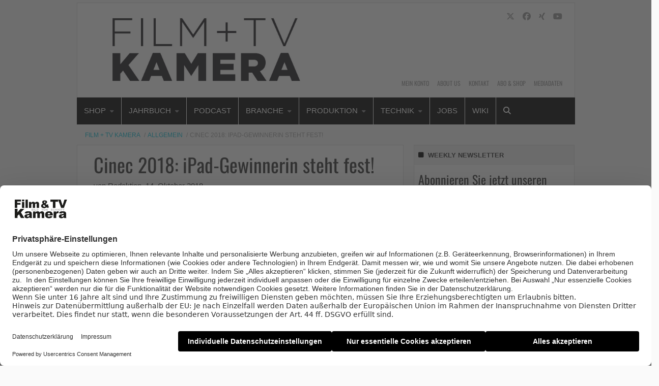

--- FILE ---
content_type: text/html; charset=UTF-8
request_url: https://www.filmundtvkamera.de/allgemein/cinec-2018-ipad-gewinnerin-steht-fest/
body_size: 28554
content:
    <!Doctype html>
    <!--[if IE 7]>
<html class="no-js ie ie7" lang="de-DE" prefix="og: http://ogp.me/ns# article: http://ogp.me/ns/article#"><![endif]-->
    <!--[if IE 8]>
<html class="no-js ie ie8" lang="de-DE" prefix="og: http://ogp.me/ns# article: http://ogp.me/ns/article#"><![endif]-->
    <!--[if !IE]><!-->
<html class="no-js" lang="de-DE" prefix="og: http://ogp.me/ns# article: http://ogp.me/ns/article#"><!--<![endif]-->
    <head profile="http://gmpg.org/xfn/11">
        
                        <meta data-privacy-proxy-server="https://privacy-proxy-server.usercentrics.eu">
                    <link rel="dns-prefetch" href="//web.cmp.usercentrics.eu" />
        <link rel="dns-prefetch" href="//api.usercentrics.eu" />

        <link rel="preconnect" href="//web.cmp.usercentrics.eu">
        <link rel="preconnect" href="//api.usercentrics.eu">
                    <link rel="preconnect" href="//privacy-proxy.usercentrics.eu">
        
        <link rel="preload" href="//web.cmp.usercentrics.eu/ui/loader.js" as="script">
                    <link rel="preload" href="//privacy-proxy.usercentrics.eu/latest/uc-block.bundle.js" as="script">
        
        <script id="usercentrics-cmp"
                data-settings-id="o2xUoo_8z"
                src="https://web.cmp.usercentrics.eu/ui/loader.js"
            async>
        </script>

                    <script type="application/javascript" src="https://privacy-proxy.usercentrics.eu/latest/uc-block.bundle.js"></script>
        
    
                    <!-- Google Tag Manager head -->
        <script>
            dataLayer = [];
        </script>
        <script type="text/plain" data-usercentrics="Google Tag Manager">(function (w, d, s, l, i) {
                w[l] = w[l] || [];
                w[l].push({
                    'gtm.start':
                        new Date().getTime(), event: 'gtm.js'
                });
                var f = d.getElementsByTagName(s)[0],
                    j = d.createElement(s), dl = l != 'dataLayer' ? '&l=' + l : '';
                j.async = true;
                j.src = 'https://www.googletagmanager.com/gtm.js?id=' + i + dl;
                f.parentNode.insertBefore(j, f);
            })(window, document, 'script', 'dataLayer', 'GTM-MW7JQJ');
        </script>
        <!-- End Google Tag Manager -->
    
        <meta name="application-name" content="Film + TV Kamera">
        <meta name="msapplication-TileColor" content="#ffffff">
        <meta name="viewport" content="width=device-width, initial-scale=1">
        <meta http-equiv="Content-Type" content="text/html; charset=UTF-8" />

<!-- Diese Seite wurde optimiert mit wpSEO (https://www.wpseo.org). -->
<title>Cinec 2018: iPad-Gewinnerin steht fest! › Film + TV Kamera</title>
<meta name="description" content="Herzlichen Dank für Ihr Vorbeischauen auf unserem Stand zur Cinec 2018 in München! Unter unseren Standbesuchern haben wir wie schon in 2016 ..." />
<meta name="robots" content="index, follow" />
<link rel="canonical" href="https://www.filmundtvkamera.de/allgemein/cinec-2018-ipad-gewinnerin-steht-fest/" />


        
        

        
<link rel='dns-prefetch' href='//fonts.ebnermedia.de' />

<link rel="alternate" type="application/rss+xml" title="Film + TV Kamera &raquo; Feed" href="https://www.filmundtvkamera.de/feed/" />
<link rel="alternate" type="application/rss+xml" title="Film + TV Kamera &raquo; Kommentar-Feed" href="https://www.filmundtvkamera.de/comments/feed/" />
<link rel="alternate" type="application/rss+xml" title="Film + TV Kamera &raquo; Cinec 2018: iPad-Gewinnerin steht fest! Kommentar-Feed" href="https://www.filmundtvkamera.de/allgemein/cinec-2018-ipad-gewinnerin-steht-fest/feed/" />
<link rel="alternate" title="oEmbed (JSON)" type="application/json+oembed" href="https://www.filmundtvkamera.de/wp-json/oembed/1.0/embed?url=https%3A%2F%2Fwww.filmundtvkamera.de%2Fallgemein%2Fcinec-2018-ipad-gewinnerin-steht-fest%2F" />
<link rel="alternate" title="oEmbed (XML)" type="text/xml+oembed" href="https://www.filmundtvkamera.de/wp-json/oembed/1.0/embed?url=https%3A%2F%2Fwww.filmundtvkamera.de%2Fallgemein%2Fcinec-2018-ipad-gewinnerin-steht-fest%2F&#038;format=xml" />
<style id='wp-img-auto-sizes-contain-inline-css' type='text/css'>
img:is([sizes=auto i],[sizes^="auto," i]){contain-intrinsic-size:3000px 1500px}
/*# sourceURL=wp-img-auto-sizes-contain-inline-css */
</style>
<style id='wp-emoji-styles-inline-css' type='text/css'>

	img.wp-smiley, img.emoji {
		display: inline !important;
		border: none !important;
		box-shadow: none !important;
		height: 1em !important;
		width: 1em !important;
		margin: 0 0.07em !important;
		vertical-align: -0.1em !important;
		background: none !important;
		padding: 0 !important;
	}
/*# sourceURL=wp-emoji-styles-inline-css */
</style>
<style id='wp-block-library-inline-css' type='text/css'>
:root{--wp-block-synced-color:#7a00df;--wp-block-synced-color--rgb:122,0,223;--wp-bound-block-color:var(--wp-block-synced-color);--wp-editor-canvas-background:#ddd;--wp-admin-theme-color:#007cba;--wp-admin-theme-color--rgb:0,124,186;--wp-admin-theme-color-darker-10:#006ba1;--wp-admin-theme-color-darker-10--rgb:0,107,160.5;--wp-admin-theme-color-darker-20:#005a87;--wp-admin-theme-color-darker-20--rgb:0,90,135;--wp-admin-border-width-focus:2px}@media (min-resolution:192dpi){:root{--wp-admin-border-width-focus:1.5px}}.wp-element-button{cursor:pointer}:root .has-very-light-gray-background-color{background-color:#eee}:root .has-very-dark-gray-background-color{background-color:#313131}:root .has-very-light-gray-color{color:#eee}:root .has-very-dark-gray-color{color:#313131}:root .has-vivid-green-cyan-to-vivid-cyan-blue-gradient-background{background:linear-gradient(135deg,#00d084,#0693e3)}:root .has-purple-crush-gradient-background{background:linear-gradient(135deg,#34e2e4,#4721fb 50%,#ab1dfe)}:root .has-hazy-dawn-gradient-background{background:linear-gradient(135deg,#faaca8,#dad0ec)}:root .has-subdued-olive-gradient-background{background:linear-gradient(135deg,#fafae1,#67a671)}:root .has-atomic-cream-gradient-background{background:linear-gradient(135deg,#fdd79a,#004a59)}:root .has-nightshade-gradient-background{background:linear-gradient(135deg,#330968,#31cdcf)}:root .has-midnight-gradient-background{background:linear-gradient(135deg,#020381,#2874fc)}:root{--wp--preset--font-size--normal:16px;--wp--preset--font-size--huge:42px}.has-regular-font-size{font-size:1em}.has-larger-font-size{font-size:2.625em}.has-normal-font-size{font-size:var(--wp--preset--font-size--normal)}.has-huge-font-size{font-size:var(--wp--preset--font-size--huge)}.has-text-align-center{text-align:center}.has-text-align-left{text-align:left}.has-text-align-right{text-align:right}.has-fit-text{white-space:nowrap!important}#end-resizable-editor-section{display:none}.aligncenter{clear:both}.items-justified-left{justify-content:flex-start}.items-justified-center{justify-content:center}.items-justified-right{justify-content:flex-end}.items-justified-space-between{justify-content:space-between}.screen-reader-text{border:0;clip-path:inset(50%);height:1px;margin:-1px;overflow:hidden;padding:0;position:absolute;width:1px;word-wrap:normal!important}.screen-reader-text:focus{background-color:#ddd;clip-path:none;color:#444;display:block;font-size:1em;height:auto;left:5px;line-height:normal;padding:15px 23px 14px;text-decoration:none;top:5px;width:auto;z-index:100000}html :where(.has-border-color){border-style:solid}html :where([style*=border-top-color]){border-top-style:solid}html :where([style*=border-right-color]){border-right-style:solid}html :where([style*=border-bottom-color]){border-bottom-style:solid}html :where([style*=border-left-color]){border-left-style:solid}html :where([style*=border-width]){border-style:solid}html :where([style*=border-top-width]){border-top-style:solid}html :where([style*=border-right-width]){border-right-style:solid}html :where([style*=border-bottom-width]){border-bottom-style:solid}html :where([style*=border-left-width]){border-left-style:solid}html :where(img[class*=wp-image-]){height:auto;max-width:100%}:where(figure){margin:0 0 1em}html :where(.is-position-sticky){--wp-admin--admin-bar--position-offset:var(--wp-admin--admin-bar--height,0px)}@media screen and (max-width:600px){html :where(.is-position-sticky){--wp-admin--admin-bar--position-offset:0px}}

/*# sourceURL=wp-block-library-inline-css */
</style><style id='global-styles-inline-css' type='text/css'>
:root{--wp--preset--aspect-ratio--square: 1;--wp--preset--aspect-ratio--4-3: 4/3;--wp--preset--aspect-ratio--3-4: 3/4;--wp--preset--aspect-ratio--3-2: 3/2;--wp--preset--aspect-ratio--2-3: 2/3;--wp--preset--aspect-ratio--16-9: 16/9;--wp--preset--aspect-ratio--9-16: 9/16;--wp--preset--color--black: #000000;--wp--preset--color--cyan-bluish-gray: #abb8c3;--wp--preset--color--white: #ffffff;--wp--preset--color--pale-pink: #f78da7;--wp--preset--color--vivid-red: #cf2e2e;--wp--preset--color--luminous-vivid-orange: #ff6900;--wp--preset--color--luminous-vivid-amber: #fcb900;--wp--preset--color--light-green-cyan: #7bdcb5;--wp--preset--color--vivid-green-cyan: #00d084;--wp--preset--color--pale-cyan-blue: #8ed1fc;--wp--preset--color--vivid-cyan-blue: #0693e3;--wp--preset--color--vivid-purple: #9b51e0;--wp--preset--gradient--vivid-cyan-blue-to-vivid-purple: linear-gradient(135deg,rgb(6,147,227) 0%,rgb(155,81,224) 100%);--wp--preset--gradient--light-green-cyan-to-vivid-green-cyan: linear-gradient(135deg,rgb(122,220,180) 0%,rgb(0,208,130) 100%);--wp--preset--gradient--luminous-vivid-amber-to-luminous-vivid-orange: linear-gradient(135deg,rgb(252,185,0) 0%,rgb(255,105,0) 100%);--wp--preset--gradient--luminous-vivid-orange-to-vivid-red: linear-gradient(135deg,rgb(255,105,0) 0%,rgb(207,46,46) 100%);--wp--preset--gradient--very-light-gray-to-cyan-bluish-gray: linear-gradient(135deg,rgb(238,238,238) 0%,rgb(169,184,195) 100%);--wp--preset--gradient--cool-to-warm-spectrum: linear-gradient(135deg,rgb(74,234,220) 0%,rgb(151,120,209) 20%,rgb(207,42,186) 40%,rgb(238,44,130) 60%,rgb(251,105,98) 80%,rgb(254,248,76) 100%);--wp--preset--gradient--blush-light-purple: linear-gradient(135deg,rgb(255,206,236) 0%,rgb(152,150,240) 100%);--wp--preset--gradient--blush-bordeaux: linear-gradient(135deg,rgb(254,205,165) 0%,rgb(254,45,45) 50%,rgb(107,0,62) 100%);--wp--preset--gradient--luminous-dusk: linear-gradient(135deg,rgb(255,203,112) 0%,rgb(199,81,192) 50%,rgb(65,88,208) 100%);--wp--preset--gradient--pale-ocean: linear-gradient(135deg,rgb(255,245,203) 0%,rgb(182,227,212) 50%,rgb(51,167,181) 100%);--wp--preset--gradient--electric-grass: linear-gradient(135deg,rgb(202,248,128) 0%,rgb(113,206,126) 100%);--wp--preset--gradient--midnight: linear-gradient(135deg,rgb(2,3,129) 0%,rgb(40,116,252) 100%);--wp--preset--font-size--small: 13px;--wp--preset--font-size--medium: 20px;--wp--preset--font-size--large: 36px;--wp--preset--font-size--x-large: 42px;--wp--preset--spacing--20: 0.44rem;--wp--preset--spacing--30: 0.67rem;--wp--preset--spacing--40: 1rem;--wp--preset--spacing--50: 1.5rem;--wp--preset--spacing--60: 2.25rem;--wp--preset--spacing--70: 3.38rem;--wp--preset--spacing--80: 5.06rem;--wp--preset--shadow--natural: 6px 6px 9px rgba(0, 0, 0, 0.2);--wp--preset--shadow--deep: 12px 12px 50px rgba(0, 0, 0, 0.4);--wp--preset--shadow--sharp: 6px 6px 0px rgba(0, 0, 0, 0.2);--wp--preset--shadow--outlined: 6px 6px 0px -3px rgb(255, 255, 255), 6px 6px rgb(0, 0, 0);--wp--preset--shadow--crisp: 6px 6px 0px rgb(0, 0, 0);}:where(.is-layout-flex){gap: 0.5em;}:where(.is-layout-grid){gap: 0.5em;}body .is-layout-flex{display: flex;}.is-layout-flex{flex-wrap: wrap;align-items: center;}.is-layout-flex > :is(*, div){margin: 0;}body .is-layout-grid{display: grid;}.is-layout-grid > :is(*, div){margin: 0;}:where(.wp-block-columns.is-layout-flex){gap: 2em;}:where(.wp-block-columns.is-layout-grid){gap: 2em;}:where(.wp-block-post-template.is-layout-flex){gap: 1.25em;}:where(.wp-block-post-template.is-layout-grid){gap: 1.25em;}.has-black-color{color: var(--wp--preset--color--black) !important;}.has-cyan-bluish-gray-color{color: var(--wp--preset--color--cyan-bluish-gray) !important;}.has-white-color{color: var(--wp--preset--color--white) !important;}.has-pale-pink-color{color: var(--wp--preset--color--pale-pink) !important;}.has-vivid-red-color{color: var(--wp--preset--color--vivid-red) !important;}.has-luminous-vivid-orange-color{color: var(--wp--preset--color--luminous-vivid-orange) !important;}.has-luminous-vivid-amber-color{color: var(--wp--preset--color--luminous-vivid-amber) !important;}.has-light-green-cyan-color{color: var(--wp--preset--color--light-green-cyan) !important;}.has-vivid-green-cyan-color{color: var(--wp--preset--color--vivid-green-cyan) !important;}.has-pale-cyan-blue-color{color: var(--wp--preset--color--pale-cyan-blue) !important;}.has-vivid-cyan-blue-color{color: var(--wp--preset--color--vivid-cyan-blue) !important;}.has-vivid-purple-color{color: var(--wp--preset--color--vivid-purple) !important;}.has-black-background-color{background-color: var(--wp--preset--color--black) !important;}.has-cyan-bluish-gray-background-color{background-color: var(--wp--preset--color--cyan-bluish-gray) !important;}.has-white-background-color{background-color: var(--wp--preset--color--white) !important;}.has-pale-pink-background-color{background-color: var(--wp--preset--color--pale-pink) !important;}.has-vivid-red-background-color{background-color: var(--wp--preset--color--vivid-red) !important;}.has-luminous-vivid-orange-background-color{background-color: var(--wp--preset--color--luminous-vivid-orange) !important;}.has-luminous-vivid-amber-background-color{background-color: var(--wp--preset--color--luminous-vivid-amber) !important;}.has-light-green-cyan-background-color{background-color: var(--wp--preset--color--light-green-cyan) !important;}.has-vivid-green-cyan-background-color{background-color: var(--wp--preset--color--vivid-green-cyan) !important;}.has-pale-cyan-blue-background-color{background-color: var(--wp--preset--color--pale-cyan-blue) !important;}.has-vivid-cyan-blue-background-color{background-color: var(--wp--preset--color--vivid-cyan-blue) !important;}.has-vivid-purple-background-color{background-color: var(--wp--preset--color--vivid-purple) !important;}.has-black-border-color{border-color: var(--wp--preset--color--black) !important;}.has-cyan-bluish-gray-border-color{border-color: var(--wp--preset--color--cyan-bluish-gray) !important;}.has-white-border-color{border-color: var(--wp--preset--color--white) !important;}.has-pale-pink-border-color{border-color: var(--wp--preset--color--pale-pink) !important;}.has-vivid-red-border-color{border-color: var(--wp--preset--color--vivid-red) !important;}.has-luminous-vivid-orange-border-color{border-color: var(--wp--preset--color--luminous-vivid-orange) !important;}.has-luminous-vivid-amber-border-color{border-color: var(--wp--preset--color--luminous-vivid-amber) !important;}.has-light-green-cyan-border-color{border-color: var(--wp--preset--color--light-green-cyan) !important;}.has-vivid-green-cyan-border-color{border-color: var(--wp--preset--color--vivid-green-cyan) !important;}.has-pale-cyan-blue-border-color{border-color: var(--wp--preset--color--pale-cyan-blue) !important;}.has-vivid-cyan-blue-border-color{border-color: var(--wp--preset--color--vivid-cyan-blue) !important;}.has-vivid-purple-border-color{border-color: var(--wp--preset--color--vivid-purple) !important;}.has-vivid-cyan-blue-to-vivid-purple-gradient-background{background: var(--wp--preset--gradient--vivid-cyan-blue-to-vivid-purple) !important;}.has-light-green-cyan-to-vivid-green-cyan-gradient-background{background: var(--wp--preset--gradient--light-green-cyan-to-vivid-green-cyan) !important;}.has-luminous-vivid-amber-to-luminous-vivid-orange-gradient-background{background: var(--wp--preset--gradient--luminous-vivid-amber-to-luminous-vivid-orange) !important;}.has-luminous-vivid-orange-to-vivid-red-gradient-background{background: var(--wp--preset--gradient--luminous-vivid-orange-to-vivid-red) !important;}.has-very-light-gray-to-cyan-bluish-gray-gradient-background{background: var(--wp--preset--gradient--very-light-gray-to-cyan-bluish-gray) !important;}.has-cool-to-warm-spectrum-gradient-background{background: var(--wp--preset--gradient--cool-to-warm-spectrum) !important;}.has-blush-light-purple-gradient-background{background: var(--wp--preset--gradient--blush-light-purple) !important;}.has-blush-bordeaux-gradient-background{background: var(--wp--preset--gradient--blush-bordeaux) !important;}.has-luminous-dusk-gradient-background{background: var(--wp--preset--gradient--luminous-dusk) !important;}.has-pale-ocean-gradient-background{background: var(--wp--preset--gradient--pale-ocean) !important;}.has-electric-grass-gradient-background{background: var(--wp--preset--gradient--electric-grass) !important;}.has-midnight-gradient-background{background: var(--wp--preset--gradient--midnight) !important;}.has-small-font-size{font-size: var(--wp--preset--font-size--small) !important;}.has-medium-font-size{font-size: var(--wp--preset--font-size--medium) !important;}.has-large-font-size{font-size: var(--wp--preset--font-size--large) !important;}.has-x-large-font-size{font-size: var(--wp--preset--font-size--x-large) !important;}
/*# sourceURL=global-styles-inline-css */
</style>

<style id='classic-theme-styles-inline-css' type='text/css'>
/*! This file is auto-generated */
.wp-block-button__link{color:#fff;background-color:#32373c;border-radius:9999px;box-shadow:none;text-decoration:none;padding:calc(.667em + 2px) calc(1.333em + 2px);font-size:1.125em}.wp-block-file__button{background:#32373c;color:#fff;text-decoration:none}
/*# sourceURL=/wp-includes/css/classic-themes.min.css */
</style>
<link rel='stylesheet' id='font-awesome-css' href='https://fonts.ebnermedia.de/css/fontawesome/all.css?ver=2018-04-12' type='text/css' media='all' />
<link rel='stylesheet' id='child-styles-css' href='https://www.filmundtvkamera.de/app/themes/ebner-theme-child-kameramann/assets/css/site.min.css?ver=2018-04-12' type='text/css' media='all' />
<script type="text/javascript" src="https://www.filmundtvkamera.de/wp/wp-includes/js/jquery/jquery.min.js?ver=3.7.1" id="jquery-core-js"></script>
<script type="text/javascript" src="https://www.filmundtvkamera.de/wp/wp-includes/js/jquery/jquery-migrate.min.js?ver=3.4.1&#039; defer=&#039;defer" id="jquery-migrate-js"></script>
<link rel="https://api.w.org/" href="https://www.filmundtvkamera.de/wp-json/" /><link rel="alternate" title="JSON" type="application/json" href="https://www.filmundtvkamera.de/wp-json/wp/v2/posts/16770" /><link rel='shortlink' href='https://www.filmundtvkamera.de/?p=16770' />
<meta property="og:title" name="og:title" content="Cinec 2018: iPad-Gewinnerin steht fest!" />
<meta property="og:type" name="og:type" content="article" />
<meta property="og:image" name="og:image" content="https://www.filmundtvkamera.de/app/uploads/2018/10/4b1e56d2-b6ae-4c60-875c-8d31d6507326.jpg" />
<meta property="og:url" name="og:url" content="https://www.filmundtvkamera.de/allgemein/cinec-2018-ipad-gewinnerin-steht-fest/" />
<meta property="og:description" name="og:description" content="Herzlichen Dank für Ihr Vorbeischauen auf unserem Stand zur Cinec 2018 in München! Unter unseren Standbesuchern haben wir wie schon in 2016 ein iPad verlost. Die Gewinnerin steht jetzt fest. Die Cinec 2018 im Münchener MOC ist schon seit ein paar Tagen vorbei. Aber wir sind Ihnen noch eine Verkündung schuldig! Wer bei uns am..." />
<meta property="og:locale" name="og:locale" content="de_DE" />
<meta property="og:site_name" name="og:site_name" content="Film + TV Kamera" />
<meta property="twitter:card" name="twitter:card" content="summary_large_image" />
<meta property="article:tag" name="article:tag" content="Cinec" />
<meta property="article:section" name="article:section" content="Allgemein" />
<meta property="article:published_time" name="article:published_time" content="2018-10-14T13:26:42+02:00" />
<meta property="article:modified_time" name="article:modified_time" content="2018-10-14T13:26:42+02:00" />
<meta property="article:author" name="article:author" content="https://www.filmundtvkamera.de/author/t-landsiedel/" />
    

	
        <!--  iPhone Web App Home Screen Icon -->
<link rel="apple-touch-icon" sizes="57x57" href="https://www.filmundtvkamera.de/app/themes/ebner-theme-child-kameramann/assets/img/devices/apple-touch-icon-57x57-precomposed.png" />
<link rel="apple-touch-icon" sizes="60x60" href="https://www.filmundtvkamera.de/app/themes/ebner-theme-child-kameramann/assets/img/devices/apple-touch-icon-60x60-precomposed.png" />
<link rel="apple-touch-icon" sizes="72x72" href="https://www.filmundtvkamera.de/app/themes/ebner-theme-child-kameramann/assets/img/devices/apple-touch-icon-72x72-precomposed.png" />
<link rel="apple-touch-icon" sizes="76x76" href="https://www.filmundtvkamera.de/app/themes/ebner-theme-child-kameramann/assets/img/devices/apple-touch-icon-76x76-precomposed.png" />
<link rel="apple-touch-icon" sizes="114x114" href="https://www.filmundtvkamera.de/app/themes/ebner-theme-child-kameramann/assets/img/devices/apple-touch-icon-114x114-precomposed.png" />
<link rel="apple-touch-icon" sizes="120x120" href="https://www.filmundtvkamera.de/app/themes/ebner-theme-child-kameramann/assets/img/devices/apple-touch-icon-120x120-precomposed.png" />
<link rel="apple-touch-icon" sizes="144x144" href="https://www.filmundtvkamera.de/app/themes/ebner-theme-child-kameramann/assets/img/devices/apple-touch-icon-144x144-precomposed.png" />
<link rel="apple-touch-icon" sizes="152x152" href="https://www.filmundtvkamera.de/app/themes/ebner-theme-child-kameramann/assets/img/devices/apple-touch-icon-152x152-precomposed.png" />
<link rel="apple-touch-icon" href="https://www.filmundtvkamera.de/app/themes/ebner-theme-child-kameramann/assets/img/devices/apple-touch-icon-precomposed.png" />

<!--  Android Web App Home Screen Icon -->
<link rel="shortcut icon" href="https://www.filmundtvkamera.de/app/themes/ebner-theme-child-kameramann/assets/img/devices/launcher-icon-4x.png" sizes="192x192">
<link rel="shortcut icon" href="https://www.filmundtvkamera.de/app/themes/ebner-theme-child-kameramann/assets/img/devices/launcher-icon-3x.png" sizes="144x144">
<link rel="shortcut icon" href="https://www.filmundtvkamera.de/app/themes/ebner-theme-child-kameramann/assets/img/devices/launcher-icon-2x.png" sizes="96x96">
<link rel="shortcut icon" href="https://www.filmundtvkamera.de/app/themes/ebner-theme-child-kameramann/assets/img/devices/launcher-icon-1-5x.png" sizes="72x72">
<link rel="shortcut icon" href="https://www.filmundtvkamera.de/app/themes/ebner-theme-child-kameramann/assets/img/devices/launcher-icon-1x.png" sizes="48x48">
<link rel="shortcut icon" href="https://www.filmundtvkamera.de/app/themes/ebner-theme-child-kameramann/assets/img/devices/launcher-icon-0-75x.png" sizes="36x36">

<!--  Windows Web App Home Screen Icon -->
<meta name="msapplication-square16x16logo" content="https://www.filmundtvkamera.de/app/themes/ebner-theme-child-kameramann/assets/img/devices/favicon-1.png" />
<meta name="msapplication-square24x24logo" content="https://www.filmundtvkamera.de/app/themes/ebner-theme-child-kameramann/assets/img/devices/favicon-2.png" />
<meta name="msapplication-square32x32logo" content="https://www.filmundtvkamera.de/app/themes/ebner-theme-child-kameramann/assets/img/devices/favicon-3.png" />
<meta name="msapplication-square64x64logo" content="https://www.filmundtvkamera.de/app/themes/ebner-theme-child-kameramann/assets/img/devices/favicon-4.png" />
<meta name="msapplication-square70x70logo" content="https://www.filmundtvkamera.de/app/themes/ebner-theme-child-kameramann/assets/img/devices/tiny.png" />
<meta name="msapplication-square150x150logo" content="https://www.filmundtvkamera.de/app/themes/ebner-theme-child-kameramann/assets/img/devices/square.png" />
<meta name="msapplication-wide310x150logo" content="https://www.filmundtvkamera.de/app/themes/ebner-theme-child-kameramann/assets/img/devices/wide.png" />
<meta name="msapplication-square310x310logo" content="https://www.filmundtvkamera.de/app/themes/ebner-theme-child-kameramann/assets/img/devices/large.png" />

<!-- Favicon and Feed -->
<link rel="shortcut icon" type="image/png" href="https://www.filmundtvkamera.de/app/themes/ebner-theme-child-kameramann/favicon.png">
<link rel="alternate" type="application/rss+xml" title="Film + TV Kamera Feed" href="https://www.filmundtvkamera.de/feed/">

<!-- Enable Startup Image for iOS Home Screen Web App -->
<meta name="apple-mobile-web-app-capable" content="yes"/>
<link rel="apple-touch-startup-image" href="https://www.filmundtvkamera.de/app/themes/ebner-theme-child-kameramann/assets/img/devices/event-load.png"/>

<!-- Startup Image iPad Landscape (748x1024) -->
<link rel="apple-touch-startup-image"
      href="https://www.filmundtvkamera.de/app/themes/ebner-theme-child-kameramann/assets/img/devices/event-load-ipad-landscape.png"
      media="screen and (min-device-width: 481px) and (max-device-width: 1024px) and (orientation:landscape)"/>
<!-- Startup Image iPad Portrait (768x1004) -->
<link rel="apple-touch-startup-image"
      href="https://www.filmundtvkamera.de/app/themes/ebner-theme-child-kameramann/assets/img/devices/event-load-ipad-portrait.png"
      media="screen and (min-device-width: 481px) and (max-device-width: 1024px) and (orientation:portrait)"/>
<!-- Startup Image iPhone (320x460) -->
<link rel="apple-touch-startup-image" href="https://www.filmundtvkamera.de/app/themes/ebner-theme-child-kameramann/assets/img/devices/event-load.png"
      media="screen and (max-device-width: 320px)"/>

                    <link rel="preload" href="https://pagead2.googlesyndication.com/tag/js/gpt.js" as="script">    <script  async="async" src="https://pagead2.googlesyndication.com/tag/js/gpt.js"></script>
    <script >
        var googletag = googletag || {};
        googletag.cmd = googletag.cmd || [];
    </script>
    <script >
        googletag.cmd.push( function () {

			var mapping_billboard = googletag.sizeMapping().addSize( [641, 250], [[940, 250], [980, 250]] ).addSize( [0,0], [[300, 250], [320, 75], [320, 100]] ).build();
var mapping_leaderboard = googletag.sizeMapping().addSize( [641, 250], [[468, 60], [728, 90], [960, 90]] ).addSize( [0,0], [[300, 100], [320, 50], [320, 75]] ).build();
var mapping_skyscraper_right = googletag.sizeMapping().addSize( [641, 250], [[120, 600], [160, 600], [300, 600]] ).addSize( [0,0], [[1, 1]] ).build();
var mapping_content_wide = googletag.sizeMapping().addSize( [641, 250], [[580, 200], [580, 250]] ).addSize( [0,0], [[300, 250], [320, 75], [320, 100]] ).build();
var mapping_special_format_1 = googletag.sizeMapping().addSize( [641, 250], [[121, 600], [161, 600], [301, 600]] ).addSize( [0,0], [[1, 1]] ).build();

		googletag.defineSlot( '/21615746714/KAM_Billboard', [[940, 250], [980, 250]], 'div-gpt-ad-6470699-1').defineSizeMapping(mapping_billboard).addService( googletag.pubads() );
		googletag.defineSlot( '/21615746714/KAM_Leaderboard', [[468, 60], [728, 90], [960, 90]], 'div-gpt-ad-6470699-5').defineSizeMapping(mapping_leaderboard).addService( googletag.pubads() );
		googletag.defineSlot( '/21615746714/KAM_Skyscraper_rechts', [[120, 600], [160, 600], [300, 600]], 'div-gpt-ad-6470699-4').defineSizeMapping(mapping_skyscraper_right).addService( googletag.pubads() );
		googletag.defineSlot( '/21615746714/KAM_ContentAd1', [[300, 250], [300, 600]], 'div-gpt-ad-6470699-2').addService( googletag.pubads() );
		googletag.defineSlot( '/21615746714/KAM_ContentAd2', [[300, 250], [300, 600]], 'div-gpt-ad-6470699-3').addService( googletag.pubads() );
		googletag.defineSlot( '/21615746714/KAM_ContentAd_Sidebar', [[300, 250], [300, 600]], 'div-gpt-ad-1594108650682-0').addService( googletag.pubads() );
		googletag.defineSlot( '/21615746714/KAM_Wide_ContentAd', [[580, 200], [580, 250]], 'div-gpt-ad-6470699-7').defineSizeMapping(mapping_content_wide).addService( googletag.pubads() );
		googletag.defineSlot( '/21615746714/KAM_Skyscraper_links', [[121, 600], [161, 600], [301, 600]], 'div-gpt-ad-6470699-6').defineSizeMapping(mapping_special_format_1).addService( googletag.pubads() );
 		googletag.pubads().setTargeting( "site", [ "cinec" ] );
googletag.pubads().setPrivacySettings( { limitedAds: true } );            googletag.pubads().enableSingleRequest();
            googletag.pubads().collapseEmptyDivs();
            googletag.enableServices();
        } );
		    </script>
	        
        
        
        


        
    <link rel='stylesheet' id='shariffcss-css' href='https://www.filmundtvkamera.de/app/plugins/shariff/css/shariff.min.css?ver=4.6.15' type='text/css' media='all' />
<meta name="generator" content="WP Rocket 3.20.3" data-wpr-features="wpr_desktop" /></head>

<body class="wp-singular post-template-default single single-post postid-16770 single-format-standard wp-theme-ebner-theme-mother wp-child-theme-ebner-theme-child-kameramann new-ebner-theme-body new-ebner-theme-page" id="site-top">
        <!-- Google Tag Manager (noscript) beginning body-->
        <noscript>
            <iframe src="https://www.googletagmanager.com/ns.html?id=GTM-MW7JQJ"
                    height="0" width="0" style="display:none;visibility:hidden"></iframe>
        </noscript>
        <!-- End Google Tag Manager (noscript) -->
	

<div data-rocket-location-hash="2a3b1dc7b9fc6aa38c4ed4b95e473f5b" class="grid-container">
<div data-rocket-location-hash="8b0f34a47a226a8669185761a0740243" id="ad-top" class="ad-superbanner adtech">
    <div data-rocket-location-hash="e7fcc29b8405ba0800488c6bd662c56a" class="ad-outer">
        <div class="ad-inner">
			<!-- /21615746714/KAM_Leaderboard -->
    <div id='div-gpt-ad-6470699-5'>
        <script >
            googletag.cmd.push( function () {
                googletag.display( 'div-gpt-ad-6470699-5' );
            } );
        </script>
    </div>        </div>
    </div>
    <div data-rocket-location-hash="02359f913691b0f71dccb921293d532c" class="clear"></div>
</div>
<div data-rocket-location-hash="73c55a4fdc01c2fd25489d8b42b3253e" id="ad-right" class="ad-skyscraper ad-right adtech">
	<!-- /21615746714/KAM_Skyscraper_rechts -->
    <div id='div-gpt-ad-6470699-4'>
        <script >
            googletag.cmd.push( function () {
                googletag.display( 'div-gpt-ad-6470699-4' );
            } );
        </script>
    </div>
	<div data-rocket-location-hash="aa3908d4ab69c86079177638a95e5161" id="ad-special-format-1" class="ad-special-format-1 adtech">
    <div class="ad-marker">Anzeige</div>
	<!-- /21615746714/KAM_Skyscraper_links -->
    <div id='div-gpt-ad-6470699-6'>
        <script >
            googletag.cmd.push( function () {
                googletag.display( 'div-gpt-ad-6470699-6' );
            } );
        </script>
    </div></div>
</div>
<div data-rocket-location-hash="8165201237b2faa002d7e7589344d376" id="ad-left" class="ad-skyscraper ad-left adtech">
		<div data-rocket-location-hash="42fd3e44962e5f7cec0271ec03b9ee5d" id="ad-special-format-2" class="ad-special-format-2 adtech">
	<div class="ad-marker">Anzeige</div>
	</div>
</div>

	<div class="off-canvas-wrapper">
	<aside class="off-canvas-absolute position-right show-for-small-only mobile-aside-menu" id="mobile-aside-menu" data-off-canvas>
		<nav class="mobile-navigation"><ul id="menu-main-menu" class="menu"><li id="menu-item-15583" class="menu-item menu-item-type-custom menu-item-object-custom menu-item-has-children menu-item-15583"><a href="/shop/">Shop</a>
<ul class="sub-menu">
	<li id="menu-item-18078" class="menu-item menu-item-type-custom menu-item-object-custom menu-item-18078"><a href="/shop/abos/">Abos</a></li>
	<li id="menu-item-18080" class="menu-item menu-item-type-custom menu-item-object-custom menu-item-18080"><a href="/shop/einzelhefte/">Einzelhefte</a></li>
	<li id="menu-item-18079" class="menu-item menu-item-type-custom menu-item-object-custom menu-item-18079"><a href="/shop/downloads/">Downloads</a></li>
	<li id="menu-item-18081" class="menu-item menu-item-type-custom menu-item-object-custom menu-item-18081"><a href="/shop/sonderhefte/">Jahrbuch Kamera</a></li>
	<li id="menu-item-18082" class="menu-item menu-item-type-post_type menu-item-object-page menu-item-18082"><a href="https://www.filmundtvkamera.de/mein-konto/">Mein Konto</a></li>
</ul>
</li>
<li id="menu-item-46" class="menu-item menu-item-type-custom menu-item-object-custom menu-item-has-children menu-item-46"><a href="https://www.filmundtvkamera.de/shop/einzelhefte/">Jahrbuch</a>
<ul class="sub-menu">
	<li id="menu-item-824" class="menu-item menu-item-type-post_type menu-item-object-page menu-item-824"><a href="https://www.filmundtvkamera.de/ihr-eintrag-im-jahrbuch-kamera/">Ihr Eintrag im Jahrbuch Kamera</a></li>
	<li id="menu-item-823" class="menu-item menu-item-type-post_type menu-item-object-page menu-item-823"><a href="https://www.filmundtvkamera.de/heftarchiv/">Heftarchiv</a></li>
</ul>
</li>
<li id="menu-item-23993" class="menu-item menu-item-type-taxonomy menu-item-object-category menu-item-23993"><a href="https://www.filmundtvkamera.de/podcast/">Podcast</a></li>
<li id="menu-item-39" class="menu-item menu-item-type-taxonomy menu-item-object-category menu-item-has-children menu-item-39"><a href="https://www.filmundtvkamera.de/branche/">Branche</a>
<ul class="sub-menu">
	<li id="menu-item-14625" class="menu-item menu-item-type-post_type_archive menu-item-object-branchenguide menu-item-14625"><a href="https://www.filmundtvkamera.de/branchenguide/">Branchenguide</a></li>
	<li id="menu-item-821" class="menu-item menu-item-type-post_type menu-item-object-page menu-item-821"><a href="https://www.filmundtvkamera.de/verbaende/">Verbände</a></li>
	<li id="menu-item-820" class="menu-item menu-item-type-post_type menu-item-object-page menu-item-820"><a href="https://www.filmundtvkamera.de/filmfoerderung/">Filmförderung im deutschsprachigen Raum</a></li>
	<li id="menu-item-13348" class="menu-item menu-item-type-post_type menu-item-object-page menu-item-13348"><a href="https://www.filmundtvkamera.de/drei-fragen-an-sie/">Drei Fragen an Sie!</a></li>
</ul>
</li>
<li id="menu-item-41" class="menu-item menu-item-type-taxonomy menu-item-object-category menu-item-has-children menu-item-41"><a href="https://www.filmundtvkamera.de/produktion/">Produktion</a>
<ul class="sub-menu">
	<li id="menu-item-10949" class="menu-item menu-item-type-post_type menu-item-object-page menu-item-10949"><a href="https://www.filmundtvkamera.de/drehspiegel/">Drehspiegel-Eintrag</a></li>
</ul>
</li>
<li id="menu-item-43" class="menu-item menu-item-type-taxonomy menu-item-object-category menu-item-has-children menu-item-43"><a href="https://www.filmundtvkamera.de/technik/">Technik</a>
<ul class="sub-menu">
	<li id="menu-item-5852" class="menu-item menu-item-type-custom menu-item-object-custom menu-item-5852"><a href="https://www.kameramann.de/thema/kamera/">Kamera</a></li>
	<li id="menu-item-5853" class="menu-item menu-item-type-custom menu-item-object-custom menu-item-5853"><a href="https://www.kameramann.de/thema/licht/">Licht</a></li>
	<li id="menu-item-5854" class="menu-item menu-item-type-custom menu-item-object-custom menu-item-5854"><a href="https://www.kameramann.de/thema/ton/">Ton</a></li>
	<li id="menu-item-5855" class="menu-item menu-item-type-custom menu-item-object-custom menu-item-5855"><a href="https://www.kameramann.de/thema/kamera-zubehoer/">Zubehör</a></li>
	<li id="menu-item-24101" class="menu-item menu-item-type-taxonomy menu-item-object-post_tag menu-item-24101"><a href="https://www.filmundtvkamera.de/thema/kameradialog/">Kameradialog</a></li>
	<li id="menu-item-822" class="menu-item menu-item-type-post_type menu-item-object-page menu-item-822"><a href="https://www.filmundtvkamera.de/technische-sammelblaetter/">Technische Sammelblätter</a></li>
</ul>
</li>
<li id="menu-item-26191" class="menu-item menu-item-type-custom menu-item-object-custom menu-item-26191"><a href="https://jobs.leatcon.com">Jobs</a></li>
<li id="menu-item-30" class="menu-item menu-item-type-post_type menu-item-object-page menu-item-30"><a href="https://www.filmundtvkamera.de/alle-themen/">Wiki</a></li>
<li id="menu-item-14622" class="menu-search show-for-medium menu-item menu-item-type-custom menu-item-object-custom menu-item-14622"><a href="#"><i class="fa fa-search"></i></a></li>
</ul></nav><nav class="meta-navigation"><ul id="menu-header-menu" class="menu"><li id="menu-item-18347" class="menu-item menu-item-type-post_type menu-item-object-page menu-item-18347"><a href="https://www.filmundtvkamera.de/mein-konto/">Mein Konto</a></li>
<li id="menu-item-27" class="menu-item menu-item-type-post_type menu-item-object-page menu-item-27"><a href="https://www.filmundtvkamera.de/about/">About us</a></li>
<li id="menu-item-28" class="menu-item menu-item-type-post_type menu-item-object-page menu-item-28"><a href="https://www.filmundtvkamera.de/kontakt/">Kontakt</a></li>
<li id="menu-item-45" class="menu-item menu-item-type-custom menu-item-object-custom menu-item-45"><a href="/shop/">Abo &#038; Shop</a></li>
<li id="menu-item-44" class="menu-item menu-item-type-post_type menu-item-object-page menu-item-44"><a href="https://www.filmundtvkamera.de/mediadaten/">Mediadaten</a></li>
</ul></nav>	</aside>
	<div class="off-canvas-content" data-off-canvas-content>
	<header id="title-bar" class="page-header">
		<!-- desktop -->
		<div class="show-for-medium">
			<div class="grid-x colophon-container">
				<div class="header-colophon cell medium-6">
					<a href="https://www.filmundtvkamera.de" title="Film + TV Kamera" class="logo-link" ><img src="https://www.filmundtvkamera.de/app/uploads/2025/09/FTVK_Logo-25_ohne-claim_schwarz_mit_Raum-Kopie.jpg" class="logo-image" alt="Film + TV Kamera"></a>					<div class="issue-wrapper">
	</div>
				</div>
				<div class="header-menus cell medium-6">
					<div class="grid-y">
						<div class="header-container cell small-12">
							<nav class="social-navigation" id="site-social-icons"><a href="https://twitter.com/kameramann_de" title="Twitter" class="social-share-link social-share-link-twitter" ><i class="fab fa-x-twitter " aria-hidden="true"></i></a><a href="https://www.facebook.com/filmundtvkamera" title="Facebook" class="social-share-link social-share-link-facebook" ><i class="fab fa-facebook " aria-hidden="true"></i></a><a href="https://www.xing.com/news/pages/film-tv-kameramann-313" title="Xing" class="social-share-link social-share-link-xing" ><i class="fab fa-xing " aria-hidden="true"></i></a><a href="https://www.youtube.com/channel/UC4nTfGpNF44rJDDrQYtH3ug" title="Youtube" class="social-share-link social-share-link-youtube" ><i class="fab fa-youtube " aria-hidden="true"></i></a></nav>							<nav class="meta-navigation"><ul id="menu-header-menu-1" class="menu"><li class="menu-item menu-item-type-post_type menu-item-object-page menu-item-18347"><a href="https://www.filmundtvkamera.de/mein-konto/">Mein Konto</a></li>
<li class="menu-item menu-item-type-post_type menu-item-object-page menu-item-27"><a href="https://www.filmundtvkamera.de/about/">About us</a></li>
<li class="menu-item menu-item-type-post_type menu-item-object-page menu-item-28"><a href="https://www.filmundtvkamera.de/kontakt/">Kontakt</a></li>
<li class="menu-item menu-item-type-custom menu-item-object-custom menu-item-45"><a href="/shop/">Abo &#038; Shop</a></li>
<li class="menu-item menu-item-type-post_type menu-item-object-page menu-item-44"><a href="https://www.filmundtvkamera.de/mediadaten/">Mediadaten</a></li>
</ul></nav>						</div>
					</div>
				</div>
			</div>
			<div class="grid-x" data-sticky-container id="menu-sticks-here">
				<div class="main-navigation-container cell medium-12 no-gutter sticky" data-sticky data-margin-top="0"
					 data-top-anchor="menu-sticks-here">
					<nav class="main-navigation"><ul id="menu-main-menu-1" class="menu" data-dropdown-menu><li class="menu-item menu-item-type-custom menu-item-object-custom menu-item-has-children menu-item-15583"><a href="/shop/">Shop</a>
<ul class="sub-menu">
	<li class="menu-item menu-item-type-custom menu-item-object-custom menu-item-18078"><a href="/shop/abos/">Abos</a></li>
	<li class="menu-item menu-item-type-custom menu-item-object-custom menu-item-18080"><a href="/shop/einzelhefte/">Einzelhefte</a></li>
	<li class="menu-item menu-item-type-custom menu-item-object-custom menu-item-18079"><a href="/shop/downloads/">Downloads</a></li>
	<li class="menu-item menu-item-type-custom menu-item-object-custom menu-item-18081"><a href="/shop/sonderhefte/">Jahrbuch Kamera</a></li>
	<li class="menu-item menu-item-type-post_type menu-item-object-page menu-item-18082"><a href="https://www.filmundtvkamera.de/mein-konto/">Mein Konto</a></li>
</ul>
</li>
<li class="menu-item menu-item-type-custom menu-item-object-custom menu-item-has-children menu-item-46"><a href="https://www.filmundtvkamera.de/shop/einzelhefte/">Jahrbuch</a>
<ul class="sub-menu">
	<li class="menu-item menu-item-type-post_type menu-item-object-page menu-item-824"><a href="https://www.filmundtvkamera.de/ihr-eintrag-im-jahrbuch-kamera/">Ihr Eintrag im Jahrbuch Kamera</a></li>
	<li class="menu-item menu-item-type-post_type menu-item-object-page menu-item-823"><a href="https://www.filmundtvkamera.de/heftarchiv/">Heftarchiv</a></li>
</ul>
</li>
<li class="menu-item menu-item-type-taxonomy menu-item-object-category menu-item-23993"><a href="https://www.filmundtvkamera.de/podcast/">Podcast</a></li>
<li class="menu-item menu-item-type-taxonomy menu-item-object-category menu-item-has-children menu-item-39"><a href="https://www.filmundtvkamera.de/branche/">Branche</a>
<ul class="sub-menu">
	<li class="menu-item menu-item-type-post_type_archive menu-item-object-branchenguide menu-item-14625"><a href="https://www.filmundtvkamera.de/branchenguide/">Branchenguide</a></li>
	<li class="menu-item menu-item-type-post_type menu-item-object-page menu-item-821"><a href="https://www.filmundtvkamera.de/verbaende/">Verbände</a></li>
	<li class="menu-item menu-item-type-post_type menu-item-object-page menu-item-820"><a href="https://www.filmundtvkamera.de/filmfoerderung/">Filmförderung im deutschsprachigen Raum</a></li>
	<li class="menu-item menu-item-type-post_type menu-item-object-page menu-item-13348"><a href="https://www.filmundtvkamera.de/drei-fragen-an-sie/">Drei Fragen an Sie!</a></li>
</ul>
</li>
<li class="menu-item menu-item-type-taxonomy menu-item-object-category menu-item-has-children menu-item-41"><a href="https://www.filmundtvkamera.de/produktion/">Produktion</a>
<ul class="sub-menu">
	<li class="menu-item menu-item-type-post_type menu-item-object-page menu-item-10949"><a href="https://www.filmundtvkamera.de/drehspiegel/">Drehspiegel-Eintrag</a></li>
</ul>
</li>
<li class="menu-item menu-item-type-taxonomy menu-item-object-category menu-item-has-children menu-item-43"><a href="https://www.filmundtvkamera.de/technik/">Technik</a>
<ul class="sub-menu">
	<li class="menu-item menu-item-type-custom menu-item-object-custom menu-item-5852"><a href="https://www.kameramann.de/thema/kamera/">Kamera</a></li>
	<li class="menu-item menu-item-type-custom menu-item-object-custom menu-item-5853"><a href="https://www.kameramann.de/thema/licht/">Licht</a></li>
	<li class="menu-item menu-item-type-custom menu-item-object-custom menu-item-5854"><a href="https://www.kameramann.de/thema/ton/">Ton</a></li>
	<li class="menu-item menu-item-type-custom menu-item-object-custom menu-item-5855"><a href="https://www.kameramann.de/thema/kamera-zubehoer/">Zubehör</a></li>
	<li class="menu-item menu-item-type-taxonomy menu-item-object-post_tag menu-item-24101"><a href="https://www.filmundtvkamera.de/thema/kameradialog/">Kameradialog</a></li>
	<li class="menu-item menu-item-type-post_type menu-item-object-page menu-item-822"><a href="https://www.filmundtvkamera.de/technische-sammelblaetter/">Technische Sammelblätter</a></li>
</ul>
</li>
<li class="menu-item menu-item-type-custom menu-item-object-custom menu-item-26191"><a href="https://jobs.leatcon.com">Jobs</a></li>
<li class="menu-item menu-item-type-post_type menu-item-object-page menu-item-30"><a href="https://www.filmundtvkamera.de/alle-themen/">Wiki</a></li>
<li class="menu-search show-for-medium menu-item menu-item-type-custom menu-item-object-custom menu-item-14622"><a href="#"><i class="fa fa-search"></i></a></li>
</ul></nav>					<div class="header-search cell small-12 no-gutter">
						<form role="search" method="get" class="search-form" action="https://www.filmundtvkamera.de">
    <div class="input-fields">
        <input class="search-terms" type="search" value="" name="suche" placeholder="Suchbegriff eingeben" aria-required="true" required>
		        <div class="search-filter-options">
            <label><input type="radio" name="filter" value="" class="no-filter" checked>
				Alles</label>
			                <label><input type="radio" name="filter" value="products" class="ee_te_search_in_post_type_products">
					Shop</label>
			</div>
		    </div>
    <div class="button-group show-for-medium">
        <button class="custom-button" type="submit">Suchen</button>
        <div class="custom-button close-search" role="button" aria-label="Suchformular verbergen"></div>
    </div>
    <button class="custom-button toggle-search show-for-small-only" aria-label="Suchformular zeigen oder verbergen"></button>
</form>					</div>
				</div>
			</div>
		</div>
		<!-- desktop END -->
		<!-- mobile -->
		<div class="show-for-small-only">
			<div class="grid-x">
				<div class="header-colophon cell small-12">
					<a href="https://www.filmundtvkamera.de" title="Film + TV Kamera" class="logo-image-wrapper" ><img src="https://www.filmundtvkamera.de/app/uploads/2025/09/logo-neu-website.png" class="logo-image" alt="Film + TV Kamera"></a>					<div class="button-group">
						<div class="custom-button toggle-search" role="button" id="toggle-search"></div>
						<div class="custom-button toggle-menu" aria-hidden="false" role="button"
							 id="toggle-menu"></div>
					</div>
				</div>
				<div class="header-search cell small-12">
					<form role="search" method="get" class="search-form" action="https://www.filmundtvkamera.de">
    <div class="input-fields">
        <input class="search-terms" type="search" value="" name="suche" placeholder="Suchbegriff eingeben" aria-required="true" required>
		        <div class="search-filter-options">
            <label><input type="radio" name="filter" value="" class="no-filter" checked>
				Alles</label>
			                <label><input type="radio" name="filter" value="products" class="ee_te_search_in_post_type_products">
					Shop</label>
			</div>
		    </div>
    <div class="button-group show-for-medium">
        <button class="custom-button" type="submit">Suchen</button>
        <div class="custom-button close-search" role="button" aria-label="Suchformular verbergen"></div>
    </div>
    <button class="custom-button toggle-search show-for-small-only" aria-label="Suchformular zeigen oder verbergen"></button>
</form>				</div>
			</div>
		</div>
		<!-- mobile END -->
	</header>

<div id="ad-under-menu" class="ad-billboard adtech admanager">
	<!-- /21615746714/KAM_Billboard -->
    <div id='div-gpt-ad-6470699-1'>
        <script >
            googletag.cmd.push( function () {
                googletag.display( 'div-gpt-ad-6470699-1' );
            } );
        </script>
    </div></div><div class="breadcrumb-container grid-x show-for-medium">
    <div class="cell small-12">
		<div role="term">
	<nav class="breadcrumbs" role="navigation" aria-label="breadcrumbs"><li role="menuitem"><a href="https://www.filmundtvkamera.de">Film + TV Kamera</a></li><li role="menuitem"><a href="https://www.filmundtvkamera.de/allgemein/">Allgemein</a></li><li class="wt-bc-title bc-title">Cinec 2018: iPad-Gewinnerin steht fest!</li></nav></div>
    </div>
</div>
<div class="grid-x single-post">
    <div class="cell medium-8 small-12" role="main">
        <div class="grid-x single-post-container">
										<article id="post-16770" class="single-post-content cell small-12">

    <!-- product widget -->
	
	

	
	
<h1>Cinec 2018: iPad-Gewinnerin steht fest!</h1>

	<div class="author-date-container">

		<span class="publish"><span class="byline author">von Redaktion</span>,  <time datetime="14. Oktober 2018">14. Oktober 2018</time> </span>
	</div>

    <!-- social share buttons -->
	<div class="social-signals">
 <div class="shariff shariff-align-flex-start shariff-widget-align-flex-start"><ul class="shariff-buttons theme-round orientation-horizontal buttonsize-medium"><li class="shariff-button facebook shariff-nocustomcolor" style="background-color:#4273c8"><a href="https://www.facebook.com/sharer/sharer.php?u=https%3A%2F%2Fwww.filmundtvkamera.de%2Fallgemein%2Fcinec-2018-ipad-gewinnerin-steht-fest%2F" title="Bei Facebook teilen" aria-label="Bei Facebook teilen" role="button" rel="nofollow" class="shariff-link" style="; background-color:#3b5998; color:#fff" target="_blank"><span class="shariff-icon" style=""><svg width="32px" height="20px" xmlns="http://www.w3.org/2000/svg" viewBox="0 0 18 32"><path fill="#3b5998" d="M17.1 0.2v4.7h-2.8q-1.5 0-2.1 0.6t-0.5 1.9v3.4h5.2l-0.7 5.3h-4.5v13.6h-5.5v-13.6h-4.5v-5.3h4.5v-3.9q0-3.3 1.9-5.2t5-1.8q2.6 0 4.1 0.2z"/></svg></span></a></li><li class="shariff-button xing shariff-nocustomcolor" style="background-color:#29888a"><a href="https://www.xing.com/spi/shares/new?url=https%3A%2F%2Fwww.filmundtvkamera.de%2Fallgemein%2Fcinec-2018-ipad-gewinnerin-steht-fest%2F" title="Bei XING teilen" aria-label="Bei XING teilen" role="button" rel="noopener nofollow" class="shariff-link" style="; background-color:#126567; color:#fff" target="_blank"><span class="shariff-icon" style=""><svg width="32px" height="20px" xmlns="http://www.w3.org/2000/svg" viewBox="0 0 25 32"><path fill="#126567" d="M10.7 11.9q-0.2 0.3-4.6 8.2-0.5 0.8-1.2 0.8h-4.3q-0.4 0-0.5-0.3t0-0.6l4.5-8q0 0 0 0l-2.9-5q-0.2-0.4 0-0.7 0.2-0.3 0.5-0.3h4.3q0.7 0 1.2 0.8zM25.1 0.4q0.2 0.3 0 0.7l-9.4 16.7 6 11q0.2 0.4 0 0.6-0.2 0.3-0.6 0.3h-4.3q-0.7 0-1.2-0.8l-6-11.1q0.3-0.6 9.5-16.8 0.4-0.8 1.2-0.8h4.3q0.4 0 0.5 0.3z"/></svg></span></a></li><li class="shariff-button linkedin shariff-nocustomcolor" style="background-color:#1488bf"><a href="https://www.linkedin.com/sharing/share-offsite/?url=https%3A%2F%2Fwww.filmundtvkamera.de%2Fallgemein%2Fcinec-2018-ipad-gewinnerin-steht-fest%2F" title="Bei LinkedIn teilen" aria-label="Bei LinkedIn teilen" role="button" rel="noopener nofollow" class="shariff-link" style="; background-color:#0077b5; color:#fff" target="_blank"><span class="shariff-icon" style=""><svg width="32px" height="20px" xmlns="http://www.w3.org/2000/svg" viewBox="0 0 27 32"><path fill="#0077b5" d="M6.2 11.2v17.7h-5.9v-17.7h5.9zM6.6 5.7q0 1.3-0.9 2.2t-2.4 0.9h0q-1.5 0-2.4-0.9t-0.9-2.2 0.9-2.2 2.4-0.9 2.4 0.9 0.9 2.2zM27.4 18.7v10.1h-5.9v-9.5q0-1.9-0.7-2.9t-2.3-1.1q-1.1 0-1.9 0.6t-1.2 1.5q-0.2 0.5-0.2 1.4v9.9h-5.9q0-7.1 0-11.6t0-5.3l0-0.9h5.9v2.6h0q0.4-0.6 0.7-1t1-0.9 1.6-0.8 2-0.3q3 0 4.9 2t1.9 6z"/></svg></span></a></li></ul></div></div>
    <!-- wallpaper fallback banner -->
	
    <!-- main content -->
	
	    <div id="teaser" class="">
        <p><strong>Herzlichen Dank für Ihr Vorbeischauen auf unserem Stand zur Cinec 2018 in München! Unter unseren Standbesuchern haben wir wie schon in 2016 ein iPad verlost. Die Gewinnerin steht jetzt fest.</strong></p>
<p><img fetchpriority="high" decoding="async" class="size-large wp-image-16796 aligncenter" src="https://www.kameramann.de/app/uploads/2018/10/4b1e56d2-b6ae-4c60-875c-8d31d6507326-580x435.jpg" alt="" width="580" height="435" srcset="https://www.filmundtvkamera.de/app/uploads/2018/10/4b1e56d2-b6ae-4c60-875c-8d31d6507326-580x435.jpg 580w, https://www.filmundtvkamera.de/app/uploads/2018/10/4b1e56d2-b6ae-4c60-875c-8d31d6507326-320x240.jpg 320w, https://www.filmundtvkamera.de/app/uploads/2018/10/4b1e56d2-b6ae-4c60-875c-8d31d6507326-768x576.jpg 768w, https://www.filmundtvkamera.de/app/uploads/2018/10/4b1e56d2-b6ae-4c60-875c-8d31d6507326-255x191.jpg 255w, https://www.filmundtvkamera.de/app/uploads/2018/10/4b1e56d2-b6ae-4c60-875c-8d31d6507326.jpg 1600w" sizes="(max-width: 580px) 100vw, 580px" />Die Cinec 2018 im Münchener MOC ist schon seit ein paar Tagen vorbei. Aber wir sind Ihnen noch eine Verkündung schuldig! Wer bei uns am Stand auf eine Plauderei vorbeischaute, wurde mit hoher Wahrscheinlichkeit zum Ausfüllen einer Postkarte für unser Gewinnspiel eingeladen. Zu gewinnen gab es ein iPad.</p>
<p><span class="ee-has-fotocredit alignright"><img decoding="async" class="wp-image-16797 size-medium " src="https://www.kameramann.de/app/uploads/2018/10/iPad_Gewinnerin-320x426.jpg" alt="" width="320" height="426" srcset="https://www.filmundtvkamera.de/app/uploads/2018/10/iPad_Gewinnerin-320x426.jpg 320w, https://www.filmundtvkamera.de/app/uploads/2018/10/iPad_Gewinnerin-768x1022.jpg 768w, https://www.filmundtvkamera.de/app/uploads/2018/10/iPad_Gewinnerin-580x772.jpg 580w, https://www.filmundtvkamera.de/app/uploads/2018/10/iPad_Gewinnerin-255x339.jpg 255w, https://www.filmundtvkamera.de/app/uploads/2018/10/iPad_Gewinnerin.jpg 960w" sizes="(max-width: 320px) 100vw, 320px" /><span class="ee-fotocredit">(Bild: Johanna Kreuz)</span></span>Jetzt steht die Gewinnerin fest: Es ist Johanna Kreuz, 1. Kameraassistentin aus München! Herzlichen Glückwunsch!</p>
<p>Das Team von Film &amp; TV Kamera sagt zudem Herzlichen Dank für den intensiven fachlichen, manchmal kritischen und stets inspirierenden Austausch an unsere Leser und Standbesucher! Wir sehen uns auf der nächsten Cinec!</p>
<p>&nbsp;</p>    </div>

	
    <!-- social share buttons -->
	<div class="social-signals">
 <div class="shariff shariff-align-flex-start shariff-widget-align-flex-start"><ul class="shariff-buttons theme-round orientation-horizontal buttonsize-medium"><li class="shariff-button facebook shariff-nocustomcolor" style="background-color:#4273c8"><a href="https://www.facebook.com/sharer/sharer.php?u=https%3A%2F%2Fwww.filmundtvkamera.de%2Fallgemein%2Fcinec-2018-ipad-gewinnerin-steht-fest%2F" title="Bei Facebook teilen" aria-label="Bei Facebook teilen" role="button" rel="nofollow" class="shariff-link" style="; background-color:#3b5998; color:#fff" target="_blank"><span class="shariff-icon" style=""><svg width="32px" height="20px" xmlns="http://www.w3.org/2000/svg" viewBox="0 0 18 32"><path fill="#3b5998" d="M17.1 0.2v4.7h-2.8q-1.5 0-2.1 0.6t-0.5 1.9v3.4h5.2l-0.7 5.3h-4.5v13.6h-5.5v-13.6h-4.5v-5.3h4.5v-3.9q0-3.3 1.9-5.2t5-1.8q2.6 0 4.1 0.2z"/></svg></span></a></li><li class="shariff-button xing shariff-nocustomcolor" style="background-color:#29888a"><a href="https://www.xing.com/spi/shares/new?url=https%3A%2F%2Fwww.filmundtvkamera.de%2Fallgemein%2Fcinec-2018-ipad-gewinnerin-steht-fest%2F" title="Bei XING teilen" aria-label="Bei XING teilen" role="button" rel="noopener nofollow" class="shariff-link" style="; background-color:#126567; color:#fff" target="_blank"><span class="shariff-icon" style=""><svg width="32px" height="20px" xmlns="http://www.w3.org/2000/svg" viewBox="0 0 25 32"><path fill="#126567" d="M10.7 11.9q-0.2 0.3-4.6 8.2-0.5 0.8-1.2 0.8h-4.3q-0.4 0-0.5-0.3t0-0.6l4.5-8q0 0 0 0l-2.9-5q-0.2-0.4 0-0.7 0.2-0.3 0.5-0.3h4.3q0.7 0 1.2 0.8zM25.1 0.4q0.2 0.3 0 0.7l-9.4 16.7 6 11q0.2 0.4 0 0.6-0.2 0.3-0.6 0.3h-4.3q-0.7 0-1.2-0.8l-6-11.1q0.3-0.6 9.5-16.8 0.4-0.8 1.2-0.8h4.3q0.4 0 0.5 0.3z"/></svg></span></a></li><li class="shariff-button linkedin shariff-nocustomcolor" style="background-color:#1488bf"><a href="https://www.linkedin.com/sharing/share-offsite/?url=https%3A%2F%2Fwww.filmundtvkamera.de%2Fallgemein%2Fcinec-2018-ipad-gewinnerin-steht-fest%2F" title="Bei LinkedIn teilen" aria-label="Bei LinkedIn teilen" role="button" rel="noopener nofollow" class="shariff-link" style="; background-color:#0077b5; color:#fff" target="_blank"><span class="shariff-icon" style=""><svg width="32px" height="20px" xmlns="http://www.w3.org/2000/svg" viewBox="0 0 27 32"><path fill="#0077b5" d="M6.2 11.2v17.7h-5.9v-17.7h5.9zM6.6 5.7q0 1.3-0.9 2.2t-2.4 0.9h0q-1.5 0-2.4-0.9t-0.9-2.2 0.9-2.2 2.4-0.9 2.4 0.9 0.9 2.2zM27.4 18.7v10.1h-5.9v-9.5q0-1.9-0.7-2.9t-2.3-1.1q-1.1 0-1.9 0.6t-1.2 1.5q-0.2 0.5-0.2 1.4v9.9h-5.9q0-7.1 0-11.6t0-5.3l0-0.9h5.9v2.6h0q0.4-0.6 0.7-1t1-0.9 1.6-0.8 2-0.3q3 0 4.9 2t1.9 6z"/></svg></span></a></li></ul></div></div>
    <div class="article-tag-list">
		Schlagwörter: <a href="https://www.filmundtvkamera.de/thema/cinec/" rel="tag">Cinec</a>    </div>

    <!-- product widget -->
	
		<div class="ad-content-wide adtech">
	<div class="ad-marker">Anzeige</div>
	<!-- /21615746714/KAM_Wide_ContentAd -->
    <div id='div-gpt-ad-6470699-7'>
        <script >
            googletag.cmd.push( function () {
                googletag.display( 'div-gpt-ad-6470699-7' );
            } );
        </script>
    </div></div>
    <!-- comments -->
	<div id="article-comments" class="article-comments  ">
		<div id="comments" class="comment-list">
		<div class="wrapper">
			
				<div id="respond" class="comment-respond">
		<h3 id="reply-title" class="comment-reply-title">Schreibe einen Kommentar <small><a rel="nofollow" id="cancel-comment-reply-link" href="/allgemein/cinec-2018-ipad-gewinnerin-steht-fest/#respond" style="display:none;">Antworten abbrechen</a></small></h3><form action="https://www.filmundtvkamera.de/wp/wp-comments-post.php" method="post" id="commentform" class="comment-form"><p class="comment-notes"><span id="email-notes">Deine E-Mail-Adresse wird nicht veröffentlicht.</span> <span class="required-field-message">Erforderliche Felder sind mit <span class="required">*</span> markiert.</span></p><p class="comment-form-comment"><label for="comment">Kommentar <span class="required">*</span></label> <textarea autocomplete="new-password"  id="ic4a0cb326"  name="ic4a0cb326"   cols="45" rows="8" maxlength="65525" required></textarea><textarea id="comment" aria-label="hp-comment" aria-hidden="true" name="comment" autocomplete="new-password" style="padding:0 !important;clip:rect(1px, 1px, 1px, 1px) !important;position:absolute !important;white-space:nowrap !important;height:1px !important;width:1px !important;overflow:hidden !important;" tabindex="-1"></textarea><script data-noptimize>document.getElementById("comment").setAttribute( "id", "a533cc98e9da7a4e5c9b1c6a92185755" );document.getElementById("ic4a0cb326").setAttribute( "id", "comment" );</script></p><p class="comment-form-author"><label for="author">Name <span class="required">*</span></label> <input id="author" name="author" type="text" value="" size="30" maxlength="245" autocomplete="name" required /></p>
<p class="comment-form-email"><label for="email">E-Mail <span class="required">*</span></label> <input id="email" name="email" type="email" value="" size="30" maxlength="100" aria-describedby="email-notes" autocomplete="email" required /></p>
<p class="form-submit"><input name="submit" type="submit" id="submit" class="submit" value="Kommentar abschicken" /> <input type='hidden' name='comment_post_ID' value='16770' id='comment_post_ID' />
<input type='hidden' name='comment_parent' id='comment_parent' value='0' />
</p></form>	</div><!-- #respond -->
					<div class="privacy-policy">
					<a href="https://www.ebnermedia.de/ebv/dse/" target="_blank">Datenschutzbestimmungen</a>
				</div>
					</div>
	</div>
</div>

    <!-- similar posts-->
	        <section class="similar-posts-wrapper grid-x hide-for-print">
            <div class="similar-posts-container cell small-12">
                <h2>
					Das könnte dich auch interessieren                </h2>
                <div class="grid-x sp-container">
					<div class="similar-post cell columns small-12 medium-4" role="listitem">
    <a href="https://www.filmundtvkamera.de/news/cinecongress-2024-sei-dabei-2/" title="Diesen Artikel lesen">
        <div class="sp-image-container">
			<img width="320" height="213" src="https://www.filmundtvkamera.de/app/uploads/2024/02/Cinec-2-320x213.jpg" class="attachment-medium size-medium wp-post-image" alt="Sven Kubeile" decoding="async" srcset="https://www.filmundtvkamera.de/app/uploads/2024/02/Cinec-2-320x213.jpg 320w, https://www.filmundtvkamera.de/app/uploads/2024/02/Cinec-2-580x387.jpg 580w, https://www.filmundtvkamera.de/app/uploads/2024/02/Cinec-2-768x512.jpg 768w, https://www.filmundtvkamera.de/app/uploads/2024/02/Cinec-2-1536x1024.jpg 1536w, https://www.filmundtvkamera.de/app/uploads/2024/02/Cinec-2-255x170.jpg 255w, https://www.filmundtvkamera.de/app/uploads/2024/02/Cinec-2-300x200.jpg 300w, https://www.filmundtvkamera.de/app/uploads/2024/02/Cinec-2.jpg 2048w" sizes="(max-width: 320px) 100vw, 320px" />        </div>
        <div class="sp-title-container" role="article">
            <h3>CiNECongress 2024 – sei dabei!</h3>
            <p class="read-further-link">Weiterlesen</p>
        </div>
    </a>
</div>
<div class="similar-post cell columns small-12 medium-4" role="listitem">
    <a href="https://www.filmundtvkamera.de/news/munich-is-calling-leat-x-cinec-ticketing-gestartet/" title="Diesen Artikel lesen">
        <div class="sp-image-container">
			<img width="320" height="122" src="https://www.filmundtvkamera.de/app/uploads/2023/12/image005-320x122.jpg" class="attachment-medium size-medium wp-post-image" alt="LEAT X CINEC Banner" decoding="async" loading="lazy" srcset="https://www.filmundtvkamera.de/app/uploads/2023/12/image005-320x122.jpg 320w, https://www.filmundtvkamera.de/app/uploads/2023/12/image005-580x221.jpg 580w, https://www.filmundtvkamera.de/app/uploads/2023/12/image005-768x292.jpg 768w, https://www.filmundtvkamera.de/app/uploads/2023/12/image005-255x97.jpg 255w, https://www.filmundtvkamera.de/app/uploads/2023/12/image005-300x114.jpg 300w, https://www.filmundtvkamera.de/app/uploads/2023/12/image005.jpg 820w" sizes="auto, (max-width: 320px) 100vw, 320px" />        </div>
        <div class="sp-title-container" role="article">
            <h3>Munich is calling: LEaT X CiNEC Ticketing gestartet</h3>
            <p class="read-further-link">Weiterlesen</p>
        </div>
    </a>
</div>
<div class="similar-post cell columns small-12 medium-4" role="listitem">
    <a href="https://www.filmundtvkamera.de/news/leat-x-south-meets-cinec/" title="Diesen Artikel lesen">
        <div class="sp-image-container">
			<img width="320" height="136" src="https://www.filmundtvkamera.de/app/uploads/2023/04/LEaT_X_CiNEC_schwarz_png-320x136.png" class="attachment-medium size-medium wp-post-image" alt="LEaT X CiNEC Logo" decoding="async" loading="lazy" srcset="https://www.filmundtvkamera.de/app/uploads/2023/04/LEaT_X_CiNEC_schwarz_png-320x136.png 320w, https://www.filmundtvkamera.de/app/uploads/2023/04/LEaT_X_CiNEC_schwarz_png-580x247.png 580w, https://www.filmundtvkamera.de/app/uploads/2023/04/LEaT_X_CiNEC_schwarz_png-768x327.png 768w, https://www.filmundtvkamera.de/app/uploads/2023/04/LEaT_X_CiNEC_schwarz_png-1536x654.png 1536w, https://www.filmundtvkamera.de/app/uploads/2023/04/LEaT_X_CiNEC_schwarz_png.png 2048w, https://www.filmundtvkamera.de/app/uploads/2023/04/LEaT_X_CiNEC_schwarz_png-255x109.png 255w, https://www.filmundtvkamera.de/app/uploads/2023/04/LEaT_X_CiNEC_schwarz_png-300x128.png 300w" sizes="auto, (max-width: 320px) 100vw, 320px" />        </div>
        <div class="sp-title-container" role="article">
            <h3>LEaT X South meets CiNEC</h3>
            <p class="read-further-link">Weiterlesen</p>
        </div>
    </a>
</div>
<div class="similar-post cell columns small-12 medium-4" role="listitem">
    <a href="https://www.filmundtvkamera.de/allgemein/film-tv-kamera-5-2023-das-neue-heft-ist-da/" title="Diesen Artikel lesen">
        <div class="sp-image-container">
			<img width="320" height="454" src="https://www.filmundtvkamera.de/app/uploads/2023/04/FTVK_Cover_2023_05_800x1136-320x454.jpg" class="attachment-medium size-medium wp-post-image" alt="Cover der Ausgabe 5.2023 von Film &amp; TV Kamera" decoding="async" loading="lazy" srcset="https://www.filmundtvkamera.de/app/uploads/2023/04/FTVK_Cover_2023_05_800x1136-320x454.jpg 320w, https://www.filmundtvkamera.de/app/uploads/2023/04/FTVK_Cover_2023_05_800x1136-580x824.jpg 580w, https://www.filmundtvkamera.de/app/uploads/2023/04/FTVK_Cover_2023_05_800x1136-768x1091.jpg 768w, https://www.filmundtvkamera.de/app/uploads/2023/04/FTVK_Cover_2023_05_800x1136-211x300.jpg 211w, https://www.filmundtvkamera.de/app/uploads/2023/04/FTVK_Cover_2023_05_800x1136-180x255.jpg 180w, https://www.filmundtvkamera.de/app/uploads/2023/04/FTVK_Cover_2023_05_800x1136-255x362.jpg 255w, https://www.filmundtvkamera.de/app/uploads/2023/04/FTVK_Cover_2023_05_800x1136-451x640.jpg 451w, https://www.filmundtvkamera.de/app/uploads/2023/04/FTVK_Cover_2023_05_800x1136.jpg 800w" sizes="auto, (max-width: 320px) 100vw, 320px" />        </div>
        <div class="sp-title-container" role="article">
            <h3>Film &#038; TV Kamera 5.2023: Das neue Heft ist da!</h3>
            <p class="read-further-link">Weiterlesen</p>
        </div>
    </a>
</div>
<div class="similar-post cell columns small-12 medium-4" role="listitem">
    <a href="https://www.filmundtvkamera.de/branche/filmtechnikstandort-bayern-gegenwart-und-zukunft/" title="Diesen Artikel lesen">
        <div class="sp-image-container">
			<img width="320" height="213" src="https://www.filmundtvkamera.de/app/uploads/2021/12/SW1_1058-320x213.jpg" class="attachment-medium size-medium wp-post-image" alt="" decoding="async" loading="lazy" srcset="https://www.filmundtvkamera.de/app/uploads/2021/12/SW1_1058-320x213.jpg 320w, https://www.filmundtvkamera.de/app/uploads/2021/12/SW1_1058-580x387.jpg 580w, https://www.filmundtvkamera.de/app/uploads/2021/12/SW1_1058-768x512.jpg 768w, https://www.filmundtvkamera.de/app/uploads/2021/12/SW1_1058-255x170.jpg 255w, https://www.filmundtvkamera.de/app/uploads/2021/12/SW1_1058-300x200.jpg 300w, https://www.filmundtvkamera.de/app/uploads/2021/12/SW1_1058.jpg 1200w" sizes="auto, (max-width: 320px) 100vw, 320px" />        </div>
        <div class="sp-title-container" role="article">
            <h3>Filmtechnikstandort Bayern – Gegenwart und Zukunft</h3>
            <p class="read-further-link">Weiterlesen</p>
        </div>
    </a>
</div>
<div class="similar-post cell columns small-12 medium-4" role="listitem">
    <a href="https://www.filmundtvkamera.de/branche/kooperation-und-konkurrenz/" title="Diesen Artikel lesen">
        <div class="sp-image-container">
			<img width="320" height="213" src="https://www.filmundtvkamera.de/app/uploads/2021/12/01_SW1_1155-320x213.jpg" class="attachment-medium size-medium wp-post-image" alt="" decoding="async" loading="lazy" srcset="https://www.filmundtvkamera.de/app/uploads/2021/12/01_SW1_1155-320x213.jpg 320w, https://www.filmundtvkamera.de/app/uploads/2021/12/01_SW1_1155-580x387.jpg 580w, https://www.filmundtvkamera.de/app/uploads/2021/12/01_SW1_1155-768x512.jpg 768w, https://www.filmundtvkamera.de/app/uploads/2021/12/01_SW1_1155-255x170.jpg 255w, https://www.filmundtvkamera.de/app/uploads/2021/12/01_SW1_1155-300x200.jpg 300w, https://www.filmundtvkamera.de/app/uploads/2021/12/01_SW1_1155.jpg 1167w" sizes="auto, (max-width: 320px) 100vw, 320px" />        </div>
        <div class="sp-title-container" role="article">
            <h3>Kooperation und Konkurrenz</h3>
            <p class="read-further-link">Weiterlesen</p>
        </div>
    </a>
</div>
                </div>
            </div>
        </section>
	</article>
							<!-- get posts categories and push them to dataLayer-->
		<script>
        window.dataLayer = window.dataLayer || [];
        window.dataLayer.push( { 'tags': ["Cinec"] } );
	</script>
	        <script>
            window.dataLayer = window.dataLayer || [];
            window.dataLayer.push( { 'ContentSupport': 'none' } );
        </script>
	        </div>
    </div>
	<aside class="cell medium-4 small-12 widget-area widget-cell">
    <div class="grid-x">
			<section id="ee_formbuilder_widget-2" class="panel widget widget_ee_formbuilder_widget"><div class="widget-title">Weekly Newsletter</div><style>.generated-form p { margin-top: 0 !important; }</style><div class="generated-form lead_small-form no-labels " id="fbs_form_wrapper_ee_formbuilder_widget_2">

        
        <div class="generated-form__before">
                            <div class="generated-form__text-before">
                <p>Abonnieren Sie jetzt unseren Weekly-Newsletter!</p>
                <hr class="generated-form__vertical-separator">
            </div>
            </div>

    <div class="generated-form__form-wrapper">
        <form method="post" action="https://form-builder.digitalmobil.com/api/send-form" class="lead_small-form__form" id="fbs_form_ee_formbuilder_widget_2">

            
                            <div class="form-main-section">
                                                                
                                                                                                                
                                                                                                                                                                                        
                                                                                    
                            <div class="form-group generated-form__form-group lead_small-form__form-group__email">

                                
                                    <input type="email"
       id="lead_small_email"
       name="lead_small[email]"
       value=""
       placeholder="Ihre E-Mail Adresse"
                                   class="generated-form__email form-control"       >
                            </div>
                                        
                
                </div>
            
            <div class="form-group lead_small-form__form-group confirmation-area">
            <input type="text"
       id="lead_small_confirm-mail"
       name="lead_small[confirm-mail]"
       value=""
       placeholder="Wiederholen:"
                            autocomplete="new-password"       class="lead_small-form__text form-control"       >
</div>
<div class="form-group lead_small-form__form-group confirmation-area">
        <textarea id="lead_small_city-and-street"
          name="lead_small[city-and-street]"
                    placeholder="Wohnort eintragen:"                    autocomplete="new-password"          class="form-control lead_small-form__textarea"
></textarea>
</div>
            

<input type="hidden" name="form_type" value="lead_small">
<input type="hidden" name="lead_small[instance]" value="ee_formbuilder_widget_2">
<input type="hidden" name="lead_small[display_type]" value="text">
<input type="hidden" name="lead_small[template_type]" value="-no-labels">
<input type="hidden" name="lead_small[theme]" value="light">
<input type="hidden" name="lead_small[id]" value="21">
<input type="hidden" name="lead_small[brand_id]" value="EV">
<input type="hidden" name="lead_small[newsletter_ids_string]"
       value="0101"
       id="newsletter_ids_ee_formbuilder_widget_2"
>
<input type="hidden" name="lead_small[website]" value="https://www.filmundtvkamera.de">

<input type="hidden" name="lead_small[user_agent]" value="">
<input type="hidden" name="lead_small[referer]" value="https://www.filmundtvkamera.de" id="referer_ee_formbuilder_widget_2">

    <input type="hidden" name="lead_small[file_hash]" value="" id="file_hash_ee_formbuilder_widget_2">

<input type="hidden" name="lead_small[x_j_token]" value="1768845183" id="x_j_token_ee_formbuilder_widget_2">
<input type="hidden" name="lead_small[x_t_token]" value="" id="x_t_token_ee_formbuilder_widget_2">

                                                            <div class="form-bottom-section">
            <div class="generated-form__legals-wrapper form-group form-group-horizontal">
    <input type="checkbox"
       id="confirm_data_usage_ee_formbuilder_widget_2"
       name="lead_small[confirm_data_usage]"
       value="1"
       placeholder=""
       required="required"                            class="confirm-legal-checkbox"       >
    <label for="confirm_data_usage_ee_formbuilder_widget_2"
       class="no-text">
    <span class="icon-check"></span> <span class="required" title="Dieses Feld ist verpflichtend">*</span></label>
            <span class="modal-toggle" data-target="#modal_legals_ee_formbuilder_widget_2">
            Ich habe die Bedingungen zur Newsletter-Anmeldung gelesen und stimme diesen zu.
        </span>
        <div class="fbs-modal close_on_click" id="modal_legals_ee_formbuilder_widget_2">
    <div class="fbs-modal__popup">
        <span class="cancel btn btn-close" data-target="#modal_legals_ee_formbuilder_widget_2"></span>
        <div class="fbs-modal__content">
            <p>Mit der Anmeldung zum Newsletter erteile ich meine jederzeit widerrufliche Einwilligung, dass mich die Ebner Media Group GmbH &amp; Co. KG und die Neue Mediengesellschaft Zürich AG zusätzlich zum Newsletter ebenfalls per E-Mail über eigene journalistische Angebote, Veranstaltungen und Weiterbildungsangebote, Whitepaper und Webinare, weitere Verlagsprodukte sowie über Sonderausgaben der Newsletter informieren darf.</p><p>Ich erkläre mich ebenfalls mit der Analyse der E-Mails durch individuelle Messung, Speicherung und Auswertung von Öffnungs- und Klickraten zu Zwecken der Gestaltung künftiger E-Mails einverstanden.</p><p>Die Einwilligung in den Empfang des Newsletters, der E-Mails und die Messung kann mit Wirkung für die Zukunft jederzeit widerrufen werden. Dazu kann die im Newsletter vorgesehene Abmeldemöglichkeit genutzt werden. Alternativ ist der Widerruf zu richten an: <a href="mailto:newsletter@ebnermedia.de">newsletter@ebnermedia.de</a>.</p><p>Weitere Informationen zur Rechtsgrundlage und dem Umgang mit Ihren personenbezogenen Daten finden sich in der <a href="https://www.ebnermedia.de/datenschutzerklaerung" target="_blank">Datenschutzerklärung</a>.</p>
        </div>
        <div class="fbs-modal__footer">
            <span class="decline_ee_formbuilder_widget_2 cancel btn btn-default fbs-modal__footer-button"
                  data-target="#modal_legals_ee_formbuilder_widget_2"
                  data-action="#confirm_data_usage_ee_formbuilder_widget_2"
            >
                Ablehnen
            </span>
            <span class="confirm_ee_formbuilder_widget_2 cancel btn btn-primary fbs-modal__footer-button"
                  data-target="#modal_legals_ee_formbuilder_widget_2"
                  data-action="#confirm_data_usage_ee_formbuilder_widget_2"
            >
                Akzeptieren
            </span>
        </div>
    </div>
</div>
    </div>
            <div class="generated-form__description form-group">
    <hr class="generated-form__vertical-separator">
    <span class="required">*</span> Pflichtfeld
</div>
                            <div class="generated-form__button-wrapper form-group text-end">
    <button type="submit"
            class="generated-form__button-submit btn btn-primary"
            id="generated-form_submit_ee_formbuilder_widget_2"
    >Absenden</button>
</div>
                        </div>

        </form>
    </div>
</div>

    <script> const fbs__form_functions_ee_formbuilder_widget_2 = (function () { let token_script = document.createElement('script'); token_script.setAttribute('src', 'https://form-builder.digitalmobil.com/js/token.js'); token_script.setAttribute('defer', 'defer'); token_script.setAttribute('async', 'async'); document.querySelector('head').appendChild(token_script); let newsletter_selected = true, newsletter_ids_array = []; const check_enable_submission = new CustomEvent('check_enable_submission', {bubbles: true}), submit_button = document.querySelector('#generated-form_submit_ee_formbuilder_widget_2'), button_styles = { bg_active: submit_button.style.color, bg_inactive: '#ccc', border_active: submit_button.style.borderColor, border_inactive: '#ccc', color_active: submit_button.style.color, color_inactive: '#fff', }, required_fields = []; document.addEventListener( 'check_enable_submission', () => { if (newsletter_selected && fbs__check_required_fields()) { fbs__enable_submit_button(); } else { fbs__disable_submit_button(); } }, false, ); function fbs__check_required_fields() { let all_required_fields_set = true; required_fields.forEach(field => { if (field.type === 'checkbox' || field.type === 'radio') { const is_checked = Array .from(document.querySelectorAll(`[name="${field.name}"]`)) .some(option => option.checked); if (!is_checked) { all_required_fields_set = false; } } else { if (!field.value.trim()) { all_required_fields_set = false; } } }); return all_required_fields_set; } function fbs__setup_required_fields() { const form = document.getElementById("fbs_form_ee_formbuilder_widget_2"); for (let i = 0, max = form.elements.length; i < max ; i++) { const element = form.elements[i]; if (element.tagName === 'INPUT' || element.tagName === 'TEXTAREA' || element.tagName === 'SELECT') { if (element.hasAttribute('required')) { const event_types = ['change', 'keyup']; event_types.forEach(event_type => { element.addEventListener(event_type, function () { this.dispatchEvent(check_enable_submission); }); }); required_fields.push(element); } } } } function fbs__enable_submit_button() { submit_button .fbs_animate('background-color', button_styles.bg_active, 500) .fbs_animate('border-color', button_styles.border_active, 350) .fbs_animate('color', button_styles.color_active, 350) .style.pointerEvents = 'all'; submit_button.classList.remove('disabled'); fbs__set_alive_token('ee_formbuilder_widget_2'); } function fbs__disable_submit_button() { submit_button .fbs_animate('background-color', button_styles.bg_inactive, 500) .fbs_animate('border-color', button_styles.border_inactive, 350) .fbs_animate('color', button_styles.color_inactive, 350) .style.pointerEvents = 'none'; submit_button.classList.add('disabled'); } function fbs__init_messages() { document.querySelectorAll('.alert').forEach((element) => { window.setTimeout(() => { fbs__dismiss_element(element); }, 20000); }); } function fbs__init_close_buttons() { document.querySelectorAll('.close').forEach((button) => { button.addEventListener('click', () => { let element_to_dismiss = document.getElementById(button.dataset.target.replace('#', '')) || button.parentNode; fbs__dismiss_element(element_to_dismiss, true); }); }); } function fbs__init_cancel_buttons() { document.querySelectorAll('.cancel').forEach((button) => { button.addEventListener('click', () => { let element_to_dismiss = document.getElementById(button.dataset.target.replace('#', '')) || button.parentNode; fbs__dismiss_element(element_to_dismiss, false); }); }); } function fbs__init_background_close_click() { document.querySelectorAll('.close_on_click').forEach((element) => { element.addEventListener('click', (event) => { if(event.target !== element) { return; } fbs__dismiss_element(element, false); }); }); } function fbs__dismiss_element(element, remove) { remove = remove || false; if(element && element.parentNode) { element.fbs_fade('out', 1000, remove ? (function(element) { element.parentNode.removeChild(element); }) : (function(element) { element.style.display = 'none'; }) ); } } function fbs__init_confirm() { document.querySelectorAll('.confirm_ee_formbuilder_widget_2').forEach((element) => { element.addEventListener('click', function() { let target_element = document.querySelector(element.dataset.action); target_element.checked = true; if(newsletter_selected) { if (newsletter_selected && fbs__check_required_fields()) { fbs__enable_submit_button(); } } }); }); } function fbs__init_decline() { document.querySelectorAll('.decline_ee_formbuilder_widget_2').forEach((element) => { element.addEventListener('click', function() { let target_element = document.querySelector(element.dataset.action); target_element.checked = false; fbs__disable_submit_button(); }); }); } function fbs__set_referer() { let field = document.querySelector('#referer_ee_formbuilder_widget_2'), referer = window.location !== window.parent.location ? document.referrer : document.location.href ; if (referer) { field.value = referer; } } function fbs__init_newsletter_ids_selector() { const selection = document.querySelectorAll('.newsletter-selection-ee_formbuilder_widget_2'); if(selection.length > 0) { const ids_string_field = document.getElementById('newsletter_ids_ee_formbuilder_widget_2'); selection[0].checked = true; newsletter_ids_array.push(selection[0].value); ids_string_field.value = selection[0].value; selection.forEach(selector => { selector.addEventListener('change', () => { if (!newsletter_ids_array.includes(selector.value) && selector.checked) { newsletter_ids_array.push(selector.value); ids_string_field.value = newsletter_ids_array.toString(); } if (newsletter_ids_array.includes(selector.value) && selector.checked === false) { newsletter_ids_array.splice(newsletter_ids_array.indexOf(selector.value), 1); ids_string_field.value = newsletter_ids_array.toString(); } newsletter_selected = ids_string_field.value.length !== 0; this.dispatchEvent(check_enable_submission); }); }); } } function fbs__init_modal_toggle() { document.querySelectorAll('.modal-toggle').forEach(element => { element.addEventListener('click', function () { let target_element = document.querySelector(this.dataset.target); target_element.style.display = 'block'; target_element.fbs_fade('in'); }) }); } function fbs__fetch_timehash() { let url = 'https://form-builder.digitalmobil.com/api/ajax/get-timehash', start = new Date().getTime(), xhr = new XMLHttpRequest(); xhr.open("POST", url, true); xhr.setRequestHeader("Content-Type", "application/json"); xhr.onreadystatechange = function () { if (xhr.readyState === XMLHttpRequest.DONE) { if (xhr.status === 200) { let response = JSON.parse(xhr.responseText); if(response.error) { alert('Ein Fehler ist aufgetreten: ' + "\n" + response.error); } else if (response.success) { document.getElementById('x_t_token_ee_formbuilder_widget_2').value = response.timehash; let end = new Date().getTime(); console.log(response.success, end - start); } } else { if(xhr.responseText !== '') { console.error("Error:", xhr.status, xhr.responseText); alert('Ein Fehler ist aufgetreten: ' + "\n" + 'Check die Konsole für Details'); } } } }; xhr.send(); } let transitions = {}; function get_transition_string() { let transition_parts = []; for (let property in transitions) { if(transitions.hasOwnProperty(property)) { transition_parts.push(property + ' ' + transitions[property]); } } return transition_parts.join(', '); } HTMLElement.prototype.fbs_fade = function (in_out, duration, callback) { duration = duration || 1000; this.style.opacity = in_out === 'in' ? '0' : '1'; this.style.transition = 'opacity ease-in-out ' + duration + 'ms'; this.style.opacity = in_out === 'in' ? '1' : '0'; if (callback) { window.setTimeout(callback(this), duration); } return this; }; HTMLElement.prototype.fbs_animate = function (property, to_value, duration, callback) { transitions[property] = 'ease-in-out ' + duration + 'ms'; this.style.transition = get_transition_string(); this.style[snakeToCamel(property)] = to_value; if (callback) { window.setTimeout(callback, duration); } return this; }; const snakeToCamel = str => str.toLowerCase().replace(/([-_][a-z])/g, group => group.toUpperCase().replace('-', '').replace('_', '') ); function fbs__disable_confirmation_checkbox() { document.querySelector('#confirm_data_usage_ee_formbuilder_widget_2').addEventListener('click', function() { event.preventDefault(); let modal = document.querySelector('#modal_legals_ee_formbuilder_widget_2'); modal.style.display = 'block'; modal.fbs_fade('in'); }); } fbs__disable_confirmation_checkbox(); fbs__fetch_timehash(); fbs__setup_required_fields(); fbs__init_messages(); fbs__disable_submit_button(); fbs__init_newsletter_ids_selector(); fbs__init_confirm(); fbs__init_decline(); fbs__init_close_buttons(); fbs__init_cancel_buttons(); fbs__init_background_close_click(); fbs__set_referer(); fbs__init_modal_toggle(); }); fbs__form_functions_ee_formbuilder_widget_2(); </script> 
            <script> var fbs__submit_functions_ee_formbuilder_widget_2 = function () { function fbs__init_submit() { let form = document.getElementById('fbs_form_ee_formbuilder_widget_2'); form.addEventListener('submit', function(e) { e.preventDefault(); let formData = new FormData(this), xhr = new XMLHttpRequest(), wrapper = document.getElementById('fbs_form_wrapper_ee_formbuilder_widget_2'), loader = fbs_get_loader_overlay() ; wrapper.style.position = 'relative'; wrapper.appendChild(loader); xhr.open('POST', this.getAttribute('action')); xhr.onload = function() { if (xhr.status === 200) { console.log('Form submission successful'); let response = JSON.parse(xhr.response); if(response.data.redirect_to) { location.href = response.data.redirect_to; } wrapper.innerHTML = body = response.body; if(response.header.response_type === 'error') { fbs__submit_functions_ee_formbuilder_widget_2(); fbs__form_functions_ee_formbuilder_widget_2(); } } else { console.log('Form submission failed'); console.log('Error:', xhr.response); wrapper.removeChild(loader); } }; xhr.send(formData); }); } function fbs_get_loader_overlay() { let loader = '<!-- By Sam Herbert (@sherb), for everyone. More @ http://goo.gl/7AJzbL --> <svg width="38" height="38" viewBox="0 0 38 38" xmlns="http://www.w3.org/2000/svg"> <defs> <linearGradient x1="8.042%" y1="0%" x2="65.682%" y2="23.865%" id="a"> <stop stop-color="#fff" stop-opacity="0" offset="0%"/> <stop stop-color="#fff" stop-opacity=".631" offset="63.146%"/> <stop stop-color="#fff" offset="100%"/> </linearGradient> </defs> <g fill="none" fill-rule="evenodd"> <g transform="translate(1 1)"> <path d="M36 18c0-9.94-8.06-18-18-18" id="Oval-2" stroke="url(#a)" stroke-width="2"> <animateTransform attributeName="transform" type="rotate" from="0 18 18" to="360 18 18" dur="0.9s" repeatCount="indefinite" /> </path> <circle fill="#fff" cx="36" cy="18" r="1"> <animateTransform attributeName="transform" type="rotate" from="0 18 18" to="360 18 18" dur="0.9s" repeatCount="indefinite" /> </circle> </g> </g> </svg> ', loader_frame = document.createElement('div'); loader_frame.innerHTML = loader; loader_frame.style.position = 'absolute'; loader_frame.style.top = '0'; loader_frame.style.left = '0'; loader_frame.style.bottom = '0'; loader_frame.style.right = '0'; loader_frame.style.display = 'flex'; loader_frame.style.justifyContent = 'center'; loader_frame.style.alignItems = 'center'; loader_frame.style.zIndex = '2'; loader_frame.style.background = 'rgba(0,0,0,.3)'; return loader_frame; } fbs__init_submit(); }; fbs__submit_functions_ee_formbuilder_widget_2() </script> 
    </section><section class="panel widget ad-container adtech">
    <div class="ad-marker">Anzeige</div>
	<!-- /21615746714/KAM_ContentAd_Sidebar -->
    <div id='div-gpt-ad-1594108650682-0'>
        <script >
            googletag.cmd.push( function () {
                googletag.display( 'div-gpt-ad-1594108650682-0' );
            } );
        </script>
    </div></section>
<section id="text-2" class="panel widget widget_text"><div class="widget-title">Hier unsere aktuelle Ausgabe bestellen!</div>			<div class="textwidget"><p><a href="https://www.filmundtvkamera.de/shop/einzelhefte/"><img loading="lazy" decoding="async" class="alignnone wp-image-33754 size-full" src="https://www.filmundtvkamera.de/app/uploads/2025/12/FTVK_Cover_2025_E04_892x1136_mit-Rahmen.jpg" alt="FTVK E04.2025 Cover mit Rahmen für weiße Untergründe" width="892" height="1136" srcset="https://www.filmundtvkamera.de/app/uploads/2025/12/FTVK_Cover_2025_E04_892x1136_mit-Rahmen.jpg 892w, https://www.filmundtvkamera.de/app/uploads/2025/12/FTVK_Cover_2025_E04_892x1136_mit-Rahmen-320x408.jpg 320w, https://www.filmundtvkamera.de/app/uploads/2025/12/FTVK_Cover_2025_E04_892x1136_mit-Rahmen-580x739.jpg 580w, https://www.filmundtvkamera.de/app/uploads/2025/12/FTVK_Cover_2025_E04_892x1136_mit-Rahmen-768x978.jpg 768w, https://www.filmundtvkamera.de/app/uploads/2025/12/FTVK_Cover_2025_E04_892x1136_mit-Rahmen-236x300.jpg 236w, https://www.filmundtvkamera.de/app/uploads/2025/12/FTVK_Cover_2025_E04_892x1136_mit-Rahmen-200x255.jpg 200w, https://www.filmundtvkamera.de/app/uploads/2025/12/FTVK_Cover_2025_E04_892x1136_mit-Rahmen-255x325.jpg 255w, https://www.filmundtvkamera.de/app/uploads/2025/12/FTVK_Cover_2025_E04_892x1136_mit-Rahmen-503x640.jpg 503w" sizes="auto, (max-width: 892px) 100vw, 892px" /></a></p>
</div>
		</section><section id="media_image-3" class="panel widget widget_media_image"><div class="widget-title">Tonstudio-Guide</div><a href="https://www.soundandrecording.de/tonstudio-guide/"><img width="580" height="580" src="https://www.filmundtvkamera.de/app/uploads/2022/03/Banner_Tonstudio-Guide_1080x1080_Filmton-580x580.jpg" class="image wp-image-26246  attachment-large size-large" alt="" style="max-width: 100%; height: auto;" decoding="async" loading="lazy" srcset="https://www.filmundtvkamera.de/app/uploads/2022/03/Banner_Tonstudio-Guide_1080x1080_Filmton-580x580.jpg 580w, https://www.filmundtvkamera.de/app/uploads/2022/03/Banner_Tonstudio-Guide_1080x1080_Filmton-320x320.jpg 320w, https://www.filmundtvkamera.de/app/uploads/2022/03/Banner_Tonstudio-Guide_1080x1080_Filmton-150x150.jpg 150w, https://www.filmundtvkamera.de/app/uploads/2022/03/Banner_Tonstudio-Guide_1080x1080_Filmton-768x768.jpg 768w, https://www.filmundtvkamera.de/app/uploads/2022/03/Banner_Tonstudio-Guide_1080x1080_Filmton-255x255.jpg 255w, https://www.filmundtvkamera.de/app/uploads/2022/03/Banner_Tonstudio-Guide_1080x1080_Filmton.jpg 1080w" sizes="auto, (max-width: 580px) 100vw, 580px" /></a></section><section id="ee_jobs_widget-2" class="panel widget widget_ee_jobs_widget"><div class="widget-title">Aktuelle Stellenanzeigen</div>        <div class="jobs-widget">
                                                                <div class="entry-content">
                        <a class="entry-anchor" href="https://jobs.leatcon.com/job/eventmanager-m-w-d.1756512525.html?jw_chl_seg=leatcon" target="_blank">
                            <div class="jobs-widget__title">Eventmanager (m/w/d)</div>
                            <div>Schwarz Corporate Solutions KG, Neckarsulm</div>
                        </a>
                    </div>
                                                                    <div class="entry-content">
                        <a class="entry-anchor" href="https://jobs.leatcon.com/job/ingenieur-meister-fuer-veranstaltungstechnik-m-w-d-veranstaltungstechnisches-management.1686650945.html?jw_chl_seg=leatcon" target="_blank">
                            <div class="jobs-widget__title">Ingenieur/ Meister für Veranstaltungstechnik (m/w/d) veranstaltungstechnisches Management</div>
                            <div>NürnbergMesse GmbH, Nürnberg</div>
                        </a>
                    </div>
                                                                    <div class="entry-content">
                        <a class="entry-anchor" href="https://jobs.leatcon.com/job/fachkraft-fuer-veranstaltungstechnik-m-w-d.1679884265.html?jw_chl_seg=leatcon" target="_blank">
                            <div class="jobs-widget__title">Fachkraft für Veranstaltungstechnik (m/w/d)</div>
                            <div>Lange & Ohlemeyer GmbH & Co. KG, Minden</div>
                        </a>
                    </div>
                                                                    <div class="entry-content">
                        <a class="entry-anchor" href="https://jobs.leatcon.com/job/customer-development-eu-representative-f-m-x-home-office.1645073365.html?jw_chl_seg=leatcon" target="_blank">
                            <div class="jobs-widget__title">Customer Development EU Representative (f/m/x) Home-Office</div>
                            <div>tmb, Home-Office</div>
                        </a>
                    </div>
                                            <a class="button" target="_blank" href="https://jobs.leatcon.com">Alle Angebote im Stellenmarkt</a>
        </div>

        </section><section id="tag_cloud-2" class="panel widget widget_tag_cloud"><div class="widget-title">Schlagwörter</div><div class="tagcloud"><a href="https://www.filmundtvkamera.de/thema/4k/" class="tag-cloud-link tag-link-164 tag-link-position-1" style="font-size: 14.769230769231pt;" aria-label="4K (111 Einträge)">4K</a>
<a href="https://www.filmundtvkamera.de/thema/anamorphot/" class="tag-cloud-link tag-link-196 tag-link-position-2" style="font-size: 8.6153846153846pt;" aria-label="Anamorphot (44 Einträge)">Anamorphot</a>
<a href="https://www.filmundtvkamera.de/thema/arri/" class="tag-cloud-link tag-link-18 tag-link-position-3" style="font-size: 20pt;" aria-label="ARRI (247 Einträge)">ARRI</a>
<a href="https://www.filmundtvkamera.de/thema/arri-alexa/" class="tag-cloud-link tag-link-554 tag-link-position-4" style="font-size: 15.076923076923pt;" aria-label="Arri Alexa (116 Einträge)">Arri Alexa</a>
<a href="https://www.filmundtvkamera.de/thema/blackmagic-design/" class="tag-cloud-link tag-link-89 tag-link-position-5" style="font-size: 14.461538461538pt;" aria-label="Blackmagic Design (107 Einträge)">Blackmagic Design</a>
<a href="https://www.filmundtvkamera.de/thema/broadcast/" class="tag-cloud-link tag-link-57 tag-link-position-6" style="font-size: 16.769230769231pt;" aria-label="Broadcast (149 Einträge)">Broadcast</a>
<a href="https://www.filmundtvkamera.de/thema/bvfk/" class="tag-cloud-link tag-link-247 tag-link-position-7" style="font-size: 10.307692307692pt;" aria-label="BVFK (57 Einträge)">BVFK</a>
<a href="https://www.filmundtvkamera.de/thema/canon/" class="tag-cloud-link tag-link-86 tag-link-position-8" style="font-size: 16.923076923077pt;" aria-label="Canon (155 Einträge)">Canon</a>
<a href="https://www.filmundtvkamera.de/thema/canon-kamera/" class="tag-cloud-link tag-link-597 tag-link-position-9" style="font-size: 14pt;" aria-label="Canon Kamera (98 Einträge)">Canon Kamera</a>
<a href="https://www.filmundtvkamera.de/thema/canon-objektiv/" class="tag-cloud-link tag-link-557 tag-link-position-10" style="font-size: 10.461538461538pt;" aria-label="Canon Objektiv (58 Einträge)">Canon Objektiv</a>
<a href="https://www.filmundtvkamera.de/thema/deutscher-kamerapreis/" class="tag-cloud-link tag-link-119 tag-link-position-11" style="font-size: 17.076923076923pt;" aria-label="Deutscher Kamerapreis (159 Einträge)">Deutscher Kamerapreis</a>
<a href="https://www.filmundtvkamera.de/thema/dokumentarfilm/" class="tag-cloud-link tag-link-54 tag-link-position-12" style="font-size: 11.846153846154pt;" aria-label="Dokumentarfilm (71 Einträge)">Dokumentarfilm</a>
<a href="https://www.filmundtvkamera.de/thema/dokumentation/" class="tag-cloud-link tag-link-55 tag-link-position-13" style="font-size: 10.153846153846pt;" aria-label="Dokumentation (55 Einträge)">Dokumentation</a>
<a href="https://www.filmundtvkamera.de/thema/editor/" class="tag-cloud-link tag-link-117 tag-link-position-14" style="font-size: 10pt;" aria-label="Editor (54 Einträge)">Editor</a>
<a href="https://www.filmundtvkamera.de/thema/filmbranche/" class="tag-cloud-link tag-link-21 tag-link-position-15" style="font-size: 19.692307692308pt;" aria-label="Filmbranche (235 Einträge)">Filmbranche</a>
<a href="https://www.filmundtvkamera.de/thema/filmfestival/" class="tag-cloud-link tag-link-156 tag-link-position-16" style="font-size: 15.538461538462pt;" aria-label="Filmfestival (125 Einträge)">Filmfestival</a>
<a href="https://www.filmundtvkamera.de/thema/filmkamera/" class="tag-cloud-link tag-link-9 tag-link-position-17" style="font-size: 15.384615384615pt;" aria-label="Filmkamera (122 Einträge)">Filmkamera</a>
<a href="https://www.filmundtvkamera.de/thema/filmlicht/" class="tag-cloud-link tag-link-43 tag-link-position-18" style="font-size: 11.384615384615pt;" aria-label="Filmlicht (66 Einträge)">Filmlicht</a>
<a href="https://www.filmundtvkamera.de/thema/filmpreis/" class="tag-cloud-link tag-link-366 tag-link-position-19" style="font-size: 8pt;" aria-label="Filmpreis (40 Einträge)">Filmpreis</a>
<a href="https://www.filmundtvkamera.de/thema/filmproduktion/" class="tag-cloud-link tag-link-10 tag-link-position-20" style="font-size: 14.461538461538pt;" aria-label="Filmproduktion (107 Einträge)">Filmproduktion</a>
<a href="https://www.filmundtvkamera.de/thema/filmschnitt/" class="tag-cloud-link tag-link-607 tag-link-position-21" style="font-size: 12.461538461538pt;" aria-label="Filmschnitt (79 Einträge)">Filmschnitt</a>
<a href="https://www.filmundtvkamera.de/thema/filmtechnik/" class="tag-cloud-link tag-link-565 tag-link-position-22" style="font-size: 10.153846153846pt;" aria-label="Filmtechnik (55 Einträge)">Filmtechnik</a>
<a href="https://www.filmundtvkamera.de/thema/filmwettbewerb/" class="tag-cloud-link tag-link-23 tag-link-position-23" style="font-size: 12.615384615385pt;" aria-label="Filmwettbewerb (80 Einträge)">Filmwettbewerb</a>
<a href="https://www.filmundtvkamera.de/thema/ibc-2/" class="tag-cloud-link tag-link-570 tag-link-position-24" style="font-size: 20.923076923077pt;" aria-label="IBC (284 Einträge)">IBC</a>
<a href="https://www.filmundtvkamera.de/thema/interview/" class="tag-cloud-link tag-link-22 tag-link-position-25" style="font-size: 14.923076923077pt;" aria-label="Interview (114 Einträge)">Interview</a>
<a href="https://www.filmundtvkamera.de/thema/kamera-drohne/" class="tag-cloud-link tag-link-572 tag-link-position-26" style="font-size: 8.1538461538462pt;" aria-label="Kamera Drohne (41 Einträge)">Kamera Drohne</a>
<a href="https://www.filmundtvkamera.de/thema/kameramann/" class="tag-cloud-link tag-link-65 tag-link-position-27" style="font-size: 13.230769230769pt;" aria-label="Kameramann (88 Einträge)">Kameramann</a>
<a href="https://www.filmundtvkamera.de/thema/kameramann-ausbildung/" class="tag-cloud-link tag-link-576 tag-link-position-28" style="font-size: 11.384615384615pt;" aria-label="Kameramann Ausbildung (67 Einträge)">Kameramann Ausbildung</a>
<a href="https://www.filmundtvkamera.de/thema/kamera-objektiv/" class="tag-cloud-link tag-link-573 tag-link-position-29" style="font-size: 14.307692307692pt;" aria-label="Kamera Objektiv (103 Einträge)">Kamera Objektiv</a>
<a href="https://www.filmundtvkamera.de/thema/kamera-zubehoer/" class="tag-cloud-link tag-link-8 tag-link-position-30" style="font-size: 14.307692307692pt;" aria-label="Kamera Zubehör (104 Einträge)">Kamera Zubehör</a>
<a href="https://www.filmundtvkamera.de/thema/led/" class="tag-cloud-link tag-link-206 tag-link-position-31" style="font-size: 10.153846153846pt;" aria-label="LED (55 Einträge)">LED</a>
<a href="https://www.filmundtvkamera.de/thema/nab-show/" class="tag-cloud-link tag-link-579 tag-link-position-32" style="font-size: 22pt;" aria-label="NAB Show (331 Einträge)">NAB Show</a>
<a href="https://www.filmundtvkamera.de/thema/panasonic/" class="tag-cloud-link tag-link-83 tag-link-position-33" style="font-size: 12.307692307692pt;" aria-label="Panasonic (76 Einträge)">Panasonic</a>
<a href="https://www.filmundtvkamera.de/thema/postproduktion/" class="tag-cloud-link tag-link-12 tag-link-position-34" style="font-size: 10.153846153846pt;" aria-label="Postproduktion (55 Einträge)">Postproduktion</a>
<a href="https://www.filmundtvkamera.de/thema/recht/" class="tag-cloud-link tag-link-372 tag-link-position-35" style="font-size: 9.8461538461538pt;" aria-label="Recht (53 Einträge)">Recht</a>
<a href="https://www.filmundtvkamera.de/thema/red/" class="tag-cloud-link tag-link-82 tag-link-position-36" style="font-size: 10.769230769231pt;" aria-label="Red (60 Einträge)">Red</a>
<a href="https://www.filmundtvkamera.de/thema/schnitt/" class="tag-cloud-link tag-link-625 tag-link-position-37" style="font-size: 10.307692307692pt;" aria-label="Schnitt (57 Einträge)">Schnitt</a>
<a href="https://www.filmundtvkamera.de/thema/sony/" class="tag-cloud-link tag-link-81 tag-link-position-38" style="font-size: 16.615384615385pt;" aria-label="Sony (146 Einträge)">Sony</a>
<a href="https://www.filmundtvkamera.de/thema/sony-kamera/" class="tag-cloud-link tag-link-631 tag-link-position-39" style="font-size: 13.230769230769pt;" aria-label="Sony Kamera (89 Einträge)">Sony Kamera</a>
<a href="https://www.filmundtvkamera.de/thema/tonaufnahme/" class="tag-cloud-link tag-link-584 tag-link-position-40" style="font-size: 11.076923076923pt;" aria-label="Tonaufnahme (64 Einträge)">Tonaufnahme</a>
<a href="https://www.filmundtvkamera.de/thema/tontechnik/" class="tag-cloud-link tag-link-634 tag-link-position-41" style="font-size: 9.6923076923077pt;" aria-label="Tontechnik (51 Einträge)">Tontechnik</a>
<a href="https://www.filmundtvkamera.de/thema/video-streaming/" class="tag-cloud-link tag-link-281 tag-link-position-42" style="font-size: 9.3846153846154pt;" aria-label="Video Streaming (49 Einträge)">Video Streaming</a>
<a href="https://www.filmundtvkamera.de/thema/vollformat/" class="tag-cloud-link tag-link-657 tag-link-position-43" style="font-size: 16.769230769231pt;" aria-label="Vollformat (149 Einträge)">Vollformat</a>
<a href="https://www.filmundtvkamera.de/thema/workshop/" class="tag-cloud-link tag-link-136 tag-link-position-44" style="font-size: 8.7692307692308pt;" aria-label="Workshop (45 Einträge)">Workshop</a>
<a href="https://www.filmundtvkamera.de/thema/zeiss/" class="tag-cloud-link tag-link-414 tag-link-position-45" style="font-size: 8.3076923076923pt;" aria-label="Zeiss (42 Einträge)">Zeiss</a></div>
</section>    </div>
</aside>
</div>
</div><!-- off-canvas-contend END -->
</div><!-- off-canvas-wrapper END -->
<footer data-rocket-location-hash="be21aa440360a1da6e85d47c9ce5710c" class="page-footer">
	        <div data-rocket-location-hash="9df985411ad0b883fc6202a3e2061209" id="footer-colophon" class="grid-x row page-issues products-colophon">
            <div class="small-6 medium-2 cell single-issue products-issue product-identifier">
    <a href="https://www.filmundtvkamera.de/shop/film-tv-kamera-edition-no-4/" title="Show: Film + TV Kamera Edition No. 4 " class="product-identifier-link" data-product-name="Film &amp; TV Kamera Edition 2025-04" data-product-sku="KETV250010" data-product-context="footer-colophon" data-product-price="17.90" data-product-shipping="0" data-product-category="Einzelhefte" data-product-variant="print/digital" data-product-brand="Film + TV Kamera" >
		<img width="320" height="408" src="https://www.filmundtvkamera.de/app/uploads/2025/12/FTVK_Cover_2025_E04_892x1136_mit-Rahmen-1-320x408.jpg" class="attachment-medium size-medium wp-post-image" alt="" decoding="async" loading="lazy" srcset="https://www.filmundtvkamera.de/app/uploads/2025/12/FTVK_Cover_2025_E04_892x1136_mit-Rahmen-1-320x408.jpg 320w, https://www.filmundtvkamera.de/app/uploads/2025/12/FTVK_Cover_2025_E04_892x1136_mit-Rahmen-1-580x739.jpg 580w, https://www.filmundtvkamera.de/app/uploads/2025/12/FTVK_Cover_2025_E04_892x1136_mit-Rahmen-1-768x978.jpg 768w, https://www.filmundtvkamera.de/app/uploads/2025/12/FTVK_Cover_2025_E04_892x1136_mit-Rahmen-1-236x300.jpg 236w, https://www.filmundtvkamera.de/app/uploads/2025/12/FTVK_Cover_2025_E04_892x1136_mit-Rahmen-1-200x255.jpg 200w, https://www.filmundtvkamera.de/app/uploads/2025/12/FTVK_Cover_2025_E04_892x1136_mit-Rahmen-1-255x325.jpg 255w, https://www.filmundtvkamera.de/app/uploads/2025/12/FTVK_Cover_2025_E04_892x1136_mit-Rahmen-1-503x640.jpg 503w, https://www.filmundtvkamera.de/app/uploads/2025/12/FTVK_Cover_2025_E04_892x1136_mit-Rahmen-1-e1764598094687.jpg 800w" sizes="auto, (max-width: 320px) 100vw, 320px" />        <span class="issue-title">Film + TV Kamera Edition No. 4</span>
    </a>
</div><div class="small-6 medium-2 cell single-issue products-issue product-identifier">
    <a href="https://www.filmundtvkamera.de/shop/film-tv-kamera-edition-no-3/" title="Show: Film + TV Kamera Edition No. 3 " class="product-identifier-link" data-product-name="Film &amp; TV Kamera Edition 2025-03" data-product-sku="KETV250009" data-product-context="footer-colophon" data-product-price="17.90" data-product-shipping="0" data-product-category="Einzelhefte" data-product-variant="print/digital" data-product-brand="Film + TV Kamera" >
		<img width="320" height="408" src="https://www.filmundtvkamera.de/app/uploads/2025/08/e47546a6-889b-46a8-80f3-5413bac9b486-320x408.jpg" class="attachment-medium size-medium wp-post-image" alt="" decoding="async" loading="lazy" srcset="https://www.filmundtvkamera.de/app/uploads/2025/08/e47546a6-889b-46a8-80f3-5413bac9b486-320x408.jpg 320w, https://www.filmundtvkamera.de/app/uploads/2025/08/e47546a6-889b-46a8-80f3-5413bac9b486-580x739.jpg 580w, https://www.filmundtvkamera.de/app/uploads/2025/08/e47546a6-889b-46a8-80f3-5413bac9b486-236x300.jpg 236w, https://www.filmundtvkamera.de/app/uploads/2025/08/e47546a6-889b-46a8-80f3-5413bac9b486-200x255.jpg 200w, https://www.filmundtvkamera.de/app/uploads/2025/08/e47546a6-889b-46a8-80f3-5413bac9b486-255x325.jpg 255w, https://www.filmundtvkamera.de/app/uploads/2025/08/e47546a6-889b-46a8-80f3-5413bac9b486-502x640.jpg 502w, https://www.filmundtvkamera.de/app/uploads/2025/08/e47546a6-889b-46a8-80f3-5413bac9b486.jpg 628w" sizes="auto, (max-width: 320px) 100vw, 320px" />        <span class="issue-title">Film + TV Kamera Edition No. 3</span>
    </a>
</div><div class="small-6 medium-2 cell single-issue products-issue product-identifier">
    <a href="https://www.filmundtvkamera.de/shop/film-tv-kamera-7-8-2025/" title="Show: Film &#038; TV Kamera 7-8.2025 " class="product-identifier-link" data-product-name="Film &amp; TV Kamera 2025-07/08" data-product-sku="KETV250007" data-product-context="footer-colophon" data-product-price="17.90" data-product-shipping="0" data-product-category="Einzelhefte" data-product-variant="print/digital" data-product-brand="Film + TV Kamera" >
		<img width="320" height="455" src="https://www.filmundtvkamera.de/app/uploads/2025/06/FTVK_2025_07-08_Cover_800x1136-1-320x455.jpg" class="attachment-medium size-medium wp-post-image" alt="" decoding="async" loading="lazy" srcset="https://www.filmundtvkamera.de/app/uploads/2025/06/FTVK_2025_07-08_Cover_800x1136-1-320x455.jpg 320w, https://www.filmundtvkamera.de/app/uploads/2025/06/FTVK_2025_07-08_Cover_800x1136-1-580x824.jpg 580w, https://www.filmundtvkamera.de/app/uploads/2025/06/FTVK_2025_07-08_Cover_800x1136-1-768x1091.jpg 768w, https://www.filmundtvkamera.de/app/uploads/2025/06/FTVK_2025_07-08_Cover_800x1136-1-1081x1536.jpg 1081w, https://www.filmundtvkamera.de/app/uploads/2025/06/FTVK_2025_07-08_Cover_800x1136-1-1442x2048.jpg 1442w, https://www.filmundtvkamera.de/app/uploads/2025/06/FTVK_2025_07-08_Cover_800x1136-1-211x300.jpg 211w, https://www.filmundtvkamera.de/app/uploads/2025/06/FTVK_2025_07-08_Cover_800x1136-1-180x255.jpg 180w, https://www.filmundtvkamera.de/app/uploads/2025/06/FTVK_2025_07-08_Cover_800x1136-1-255x362.jpg 255w, https://www.filmundtvkamera.de/app/uploads/2025/06/FTVK_2025_07-08_Cover_800x1136-1-451x640.jpg 451w, https://www.filmundtvkamera.de/app/uploads/2025/06/FTVK_2025_07-08_Cover_800x1136-1-scaled-e1749211076446.jpg 800w" sizes="auto, (max-width: 320px) 100vw, 320px" />        <span class="issue-title">Film &#038; TV Kamera 7-8.2025</span>
    </a>
</div><div class="small-6 medium-2 cell single-issue products-issue product-identifier">
    <a href="https://www.filmundtvkamera.de/shop/film-tv-kamera-6-2025/" title="Show: Film &#038; TV Kamera 6.2025 " class="product-identifier-link" data-product-name="Film &amp; TV Kamera 2025-06" data-product-sku="KETV250006" data-product-context="footer-colophon" data-product-price="17.90" data-product-shipping="0" data-product-category="Einzelhefte" data-product-variant="print/digital" data-product-brand="Film + TV Kamera" >
		<img width="320" height="454" src="https://www.filmundtvkamera.de/app/uploads/2025/05/FTVK_Cover_2025_06_800x1136-1-320x454.jpg" class="attachment-medium size-medium wp-post-image" alt="" decoding="async" loading="lazy" srcset="https://www.filmundtvkamera.de/app/uploads/2025/05/FTVK_Cover_2025_06_800x1136-1-320x454.jpg 320w, https://www.filmundtvkamera.de/app/uploads/2025/05/FTVK_Cover_2025_06_800x1136-1-580x824.jpg 580w, https://www.filmundtvkamera.de/app/uploads/2025/05/FTVK_Cover_2025_06_800x1136-1-768x1091.jpg 768w, https://www.filmundtvkamera.de/app/uploads/2025/05/FTVK_Cover_2025_06_800x1136-1-211x300.jpg 211w, https://www.filmundtvkamera.de/app/uploads/2025/05/FTVK_Cover_2025_06_800x1136-1-180x255.jpg 180w, https://www.filmundtvkamera.de/app/uploads/2025/05/FTVK_Cover_2025_06_800x1136-1-255x362.jpg 255w, https://www.filmundtvkamera.de/app/uploads/2025/05/FTVK_Cover_2025_06_800x1136-1-451x640.jpg 451w, https://www.filmundtvkamera.de/app/uploads/2025/05/FTVK_Cover_2025_06_800x1136-1.jpg 800w" sizes="auto, (max-width: 320px) 100vw, 320px" />        <span class="issue-title">Film &#038; TV Kamera 6.2025</span>
    </a>
</div><div class="small-6 medium-2 cell single-issue products-issue product-identifier">
    <a href="https://www.filmundtvkamera.de/shop/film-tv-kamera-5-2025/" title="Show: Film &#038; TV Kamera 5.2025 " class="product-identifier-link" data-product-name="Film &amp; TV Kamera 2025-05" data-product-sku="KETV250005" data-product-context="footer-colophon" data-product-price="17.90" data-product-shipping="0" data-product-category="Einzelhefte" data-product-variant="print/digital" data-product-brand="Film + TV Kamera" >
		<img width="320" height="454" src="https://www.filmundtvkamera.de/app/uploads/2025/04/FTVK_Cover_2025_05_800x1136-1-320x454.jpg" class="attachment-medium size-medium wp-post-image" alt="" decoding="async" loading="lazy" srcset="https://www.filmundtvkamera.de/app/uploads/2025/04/FTVK_Cover_2025_05_800x1136-1-320x454.jpg 320w, https://www.filmundtvkamera.de/app/uploads/2025/04/FTVK_Cover_2025_05_800x1136-1-580x824.jpg 580w, https://www.filmundtvkamera.de/app/uploads/2025/04/FTVK_Cover_2025_05_800x1136-1-768x1091.jpg 768w, https://www.filmundtvkamera.de/app/uploads/2025/04/FTVK_Cover_2025_05_800x1136-1-211x300.jpg 211w, https://www.filmundtvkamera.de/app/uploads/2025/04/FTVK_Cover_2025_05_800x1136-1-180x255.jpg 180w, https://www.filmundtvkamera.de/app/uploads/2025/04/FTVK_Cover_2025_05_800x1136-1-255x362.jpg 255w, https://www.filmundtvkamera.de/app/uploads/2025/04/FTVK_Cover_2025_05_800x1136-1-451x640.jpg 451w, https://www.filmundtvkamera.de/app/uploads/2025/04/FTVK_Cover_2025_05_800x1136-1.jpg 800w" sizes="auto, (max-width: 320px) 100vw, 320px" />        <span class="issue-title">Film &#038; TV Kamera 5.2025</span>
    </a>
</div><div class="small-6 medium-2 cell single-issue products-issue product-identifier">
    <a href="https://www.filmundtvkamera.de/shop/film-tv-kamera-4-2025/" title="Show: Film &#038; TV Kamera 4.2025 " class="product-identifier-link" data-product-name="Film &amp; TV Kamera 2025-04" data-product-sku="KETV250004" data-product-context="footer-colophon" data-product-price="17.90" data-product-shipping="0" data-product-category="Einzelhefte" data-product-variant="print/digital" data-product-brand="Film + TV Kamera" >
		<img width="320" height="454" src="https://www.filmundtvkamera.de/app/uploads/2025/03/FTVK_Cover_2025_04_800x1136-1.jpg-1-320x454.jpg" class="attachment-medium size-medium wp-post-image" alt="" decoding="async" loading="lazy" srcset="https://www.filmundtvkamera.de/app/uploads/2025/03/FTVK_Cover_2025_04_800x1136-1.jpg-1-320x454.jpg 320w, https://www.filmundtvkamera.de/app/uploads/2025/03/FTVK_Cover_2025_04_800x1136-1.jpg-1-580x824.jpg 580w, https://www.filmundtvkamera.de/app/uploads/2025/03/FTVK_Cover_2025_04_800x1136-1.jpg-1-768x1091.jpg 768w, https://www.filmundtvkamera.de/app/uploads/2025/03/FTVK_Cover_2025_04_800x1136-1.jpg-1-211x300.jpg 211w, https://www.filmundtvkamera.de/app/uploads/2025/03/FTVK_Cover_2025_04_800x1136-1.jpg-1-180x255.jpg 180w, https://www.filmundtvkamera.de/app/uploads/2025/03/FTVK_Cover_2025_04_800x1136-1.jpg-1-255x362.jpg 255w, https://www.filmundtvkamera.de/app/uploads/2025/03/FTVK_Cover_2025_04_800x1136-1.jpg-1-451x640.jpg 451w, https://www.filmundtvkamera.de/app/uploads/2025/03/FTVK_Cover_2025_04_800x1136-1.jpg-1.jpg 800w" sizes="auto, (max-width: 320px) 100vw, 320px" />        <span class="issue-title">Film &#038; TV Kamera 4.2025</span>
    </a>
</div>        </div>
        	<div data-rocket-location-hash="3caa2e486f0303bab98f9a1dcf3a5925" class="page-sidebars grid-x">
	<div class="cell small-12 medium-4">
			</div>
	<div class="cell small-12 medium-4 ">
			<section id="nav_menu-3" class="footer-middle widget widget_nav_menu"><div class="h3 widget-title">Service</div><div class="menu-footer-menu-container"><ul id="menu-footer-menu" class="menu"><li id="menu-item-885" class="menu-item menu-item-type-post_type menu-item-object-page menu-item-885"><a href="https://www.filmundtvkamera.de/newsletter/daily/">Daily – Newsletter</a></li>
<li id="menu-item-886" class="menu-item menu-item-type-post_type menu-item-object-page menu-item-886"><a href="https://www.filmundtvkamera.de/newsletter/weekly/">Weekly – Newsletter</a></li>
<li id="menu-item-58" class="menu-item menu-item-type-post_type menu-item-object-page menu-item-58"><a href="https://www.filmundtvkamera.de/rss-feeds/">RSS-Feeds</a></li>
<li id="menu-item-33104" class="menu-item menu-item-type-custom menu-item-object-custom menu-item-33104"><a href="https://www.ebnermedia.de/impressum/">Impressum</a></li>
<li id="menu-item-18084" class="menu-item menu-item-type-custom menu-item-object-custom menu-item-18084"><a href="https://www.ebnermedia.de/ebv/shop-agb">AGB Shop</a></li>
<li id="menu-item-18086" class="menu-item menu-item-type-custom menu-item-object-custom menu-item-18086"><a href="https://www.ebnermedia.de/ebv/online-agb/">AGB Online</a></li>
<li id="menu-item-18085" class="menu-item menu-item-type-custom menu-item-object-custom menu-item-18085"><a href="https://www.ebnermedia.de/ebv/print-agb/">AGB Print</a></li>
<li id="menu-item-62" class="menu-item menu-item-type-custom menu-item-object-custom menu-item-62"><a href="https://www.ebnermedia.de/ebv/dse">Datenschutz</a></li>
<li id="menu-item-24259" class="menu-item menu-item-type-custom menu-item-object-custom menu-item-24259"><a href="#"><a href="#" onClick="UC_UI.showSecondLayer();">Cookie-Manager</a></a></li>
<li id="menu-item-18087" class="menu-item menu-item-type-custom menu-item-object-custom menu-item-18087"><a href="https://www.ebnermedia.de/ebv/nzb">Nutzungsbedingungen</a></li>
<li id="menu-item-3700" class="menu-item menu-item-type-custom menu-item-object-custom menu-item-3700"><a href="https://www.ebnermedia.de/karriere/offene-stellen/">Freie Stellen</a></li>
<li id="menu-item-27193" class="menu-item menu-item-type-custom menu-item-object-custom menu-item-27193"><a href="https://kuendigung.ebnermedia.de/">Verträge hier kündigen</a></li>
</ul></div></section>	</div>
	<div class="cell small-12 medium-4">
			<section id="ee_formbuilder_widget-3" class="widget widget_ee_formbuilder_widget"><div class="h3 widget-title">Weekly Newsletter</div><style>.generated-form p { margin-top: 0 !important; }</style><div class="generated-form lead_small-form no-labels " id="fbs_form_wrapper_ee_formbuilder_widget_3">

        
        <div class="generated-form__before">
                            <div class="generated-form__text-before">
                <p>Abonnieren Sie jetzt unseren Weekly-Newsletter!</p>
                <hr class="generated-form__vertical-separator">
            </div>
            </div>

    <div class="generated-form__form-wrapper">
        <form method="post" action="https://form-builder.digitalmobil.com/api/send-form" class="lead_small-form__form" id="fbs_form_ee_formbuilder_widget_3">

            
                            <div class="form-main-section">
                                                                
                                                                                                                
                                                                                                                                                                                        
                                                                                    
                            <div class="form-group generated-form__form-group lead_small-form__form-group__email">

                                
                                    <input type="email"
       id="lead_small_email"
       name="lead_small[email]"
       value=""
       placeholder="Ihre E-Mail Adresse"
                                   class="generated-form__email form-control"       >
                            </div>
                                        
                
                </div>
            
            <div class="form-group lead_small-form__form-group confirmation-area">
            <input type="text"
       id="lead_small_confirm-mail"
       name="lead_small[confirm-mail]"
       value=""
       placeholder="Wiederholen:"
                            autocomplete="new-password"       class="lead_small-form__text form-control"       >
</div>
<div class="form-group lead_small-form__form-group confirmation-area">
        <textarea id="lead_small_city-and-street"
          name="lead_small[city-and-street]"
                    placeholder="Wohnort eintragen:"                    autocomplete="new-password"          class="form-control lead_small-form__textarea"
></textarea>
</div>
            

<input type="hidden" name="form_type" value="lead_small">
<input type="hidden" name="lead_small[instance]" value="ee_formbuilder_widget_3">
<input type="hidden" name="lead_small[display_type]" value="text">
<input type="hidden" name="lead_small[template_type]" value="-no-labels">
<input type="hidden" name="lead_small[theme]" value="light">
<input type="hidden" name="lead_small[id]" value="21">
<input type="hidden" name="lead_small[brand_id]" value="EV">
<input type="hidden" name="lead_small[newsletter_ids_string]"
       value="0101"
       id="newsletter_ids_ee_formbuilder_widget_3"
>
<input type="hidden" name="lead_small[website]" value="https://www.filmundtvkamera.de">

<input type="hidden" name="lead_small[user_agent]" value="">
<input type="hidden" name="lead_small[referer]" value="https://www.filmundtvkamera.de" id="referer_ee_formbuilder_widget_3">

    <input type="hidden" name="lead_small[file_hash]" value="" id="file_hash_ee_formbuilder_widget_3">

<input type="hidden" name="lead_small[x_j_token]" value="1768849093" id="x_j_token_ee_formbuilder_widget_3">
<input type="hidden" name="lead_small[x_t_token]" value="" id="x_t_token_ee_formbuilder_widget_3">

                                                            <div class="form-bottom-section">
            <div class="generated-form__legals-wrapper form-group form-group-horizontal">
    <input type="checkbox"
       id="confirm_data_usage_ee_formbuilder_widget_3"
       name="lead_small[confirm_data_usage]"
       value="1"
       placeholder=""
       required="required"                            class="confirm-legal-checkbox"       >
    <label for="confirm_data_usage_ee_formbuilder_widget_3"
       class="no-text">
    <span class="icon-check"></span> <span class="required" title="Dieses Feld ist verpflichtend">*</span></label>
            <span class="modal-toggle" data-target="#modal_legals_ee_formbuilder_widget_3">
            Ich habe die Bedingungen zur Newsletter-Anmeldung gelesen und stimme diesen zu.
        </span>
        <div class="fbs-modal close_on_click" id="modal_legals_ee_formbuilder_widget_3">
    <div class="fbs-modal__popup">
        <span class="cancel btn btn-close" data-target="#modal_legals_ee_formbuilder_widget_3"></span>
        <div class="fbs-modal__content">
            <p>Mit der Anmeldung zum Newsletter erteile ich meine jederzeit widerrufliche Einwilligung, dass mich die Ebner Media Group GmbH &amp; Co. KG und die Neue Mediengesellschaft Zürich AG zusätzlich zum Newsletter ebenfalls per E-Mail über eigene journalistische Angebote, Veranstaltungen und Weiterbildungsangebote, Whitepaper und Webinare, weitere Verlagsprodukte sowie über Sonderausgaben der Newsletter informieren darf.</p><p>Ich erkläre mich ebenfalls mit der Analyse der E-Mails durch individuelle Messung, Speicherung und Auswertung von Öffnungs- und Klickraten zu Zwecken der Gestaltung künftiger E-Mails einverstanden.</p><p>Die Einwilligung in den Empfang des Newsletters, der E-Mails und die Messung kann mit Wirkung für die Zukunft jederzeit widerrufen werden. Dazu kann die im Newsletter vorgesehene Abmeldemöglichkeit genutzt werden. Alternativ ist der Widerruf zu richten an: <a href="mailto:newsletter@ebnermedia.de">newsletter@ebnermedia.de</a>.</p><p>Weitere Informationen zur Rechtsgrundlage und dem Umgang mit Ihren personenbezogenen Daten finden sich in der <a href="https://www.ebnermedia.de/datenschutzerklaerung" target="_blank">Datenschutzerklärung</a>.</p>
        </div>
        <div class="fbs-modal__footer">
            <span class="decline_ee_formbuilder_widget_3 cancel btn btn-default fbs-modal__footer-button"
                  data-target="#modal_legals_ee_formbuilder_widget_3"
                  data-action="#confirm_data_usage_ee_formbuilder_widget_3"
            >
                Ablehnen
            </span>
            <span class="confirm_ee_formbuilder_widget_3 cancel btn btn-primary fbs-modal__footer-button"
                  data-target="#modal_legals_ee_formbuilder_widget_3"
                  data-action="#confirm_data_usage_ee_formbuilder_widget_3"
            >
                Akzeptieren
            </span>
        </div>
    </div>
</div>
    </div>
            <div class="generated-form__description form-group">
    <hr class="generated-form__vertical-separator">
    <span class="required">*</span> Pflichtfeld
</div>
                            <div class="generated-form__button-wrapper form-group text-end">
    <button type="submit"
            class="generated-form__button-submit btn btn-primary"
            id="generated-form_submit_ee_formbuilder_widget_3"
    >Absenden</button>
</div>
                        </div>

        </form>
    </div>
</div>

    <script> const fbs__form_functions_ee_formbuilder_widget_3 = (function () { let token_script = document.createElement('script'); token_script.setAttribute('src', 'https://form-builder.digitalmobil.com/js/token.js'); token_script.setAttribute('defer', 'defer'); token_script.setAttribute('async', 'async'); document.querySelector('head').appendChild(token_script); let newsletter_selected = true, newsletter_ids_array = []; const check_enable_submission = new CustomEvent('check_enable_submission', {bubbles: true}), submit_button = document.querySelector('#generated-form_submit_ee_formbuilder_widget_3'), button_styles = { bg_active: submit_button.style.color, bg_inactive: '#ccc', border_active: submit_button.style.borderColor, border_inactive: '#ccc', color_active: submit_button.style.color, color_inactive: '#fff', }, required_fields = []; document.addEventListener( 'check_enable_submission', () => { if (newsletter_selected && fbs__check_required_fields()) { fbs__enable_submit_button(); } else { fbs__disable_submit_button(); } }, false, ); function fbs__check_required_fields() { let all_required_fields_set = true; required_fields.forEach(field => { if (field.type === 'checkbox' || field.type === 'radio') { const is_checked = Array .from(document.querySelectorAll(`[name="${field.name}"]`)) .some(option => option.checked); if (!is_checked) { all_required_fields_set = false; } } else { if (!field.value.trim()) { all_required_fields_set = false; } } }); return all_required_fields_set; } function fbs__setup_required_fields() { const form = document.getElementById("fbs_form_ee_formbuilder_widget_3"); for (let i = 0, max = form.elements.length; i < max ; i++) { const element = form.elements[i]; if (element.tagName === 'INPUT' || element.tagName === 'TEXTAREA' || element.tagName === 'SELECT') { if (element.hasAttribute('required')) { const event_types = ['change', 'keyup']; event_types.forEach(event_type => { element.addEventListener(event_type, function () { this.dispatchEvent(check_enable_submission); }); }); required_fields.push(element); } } } } function fbs__enable_submit_button() { submit_button .fbs_animate('background-color', button_styles.bg_active, 500) .fbs_animate('border-color', button_styles.border_active, 350) .fbs_animate('color', button_styles.color_active, 350) .style.pointerEvents = 'all'; submit_button.classList.remove('disabled'); fbs__set_alive_token('ee_formbuilder_widget_3'); } function fbs__disable_submit_button() { submit_button .fbs_animate('background-color', button_styles.bg_inactive, 500) .fbs_animate('border-color', button_styles.border_inactive, 350) .fbs_animate('color', button_styles.color_inactive, 350) .style.pointerEvents = 'none'; submit_button.classList.add('disabled'); } function fbs__init_messages() { document.querySelectorAll('.alert').forEach((element) => { window.setTimeout(() => { fbs__dismiss_element(element); }, 20000); }); } function fbs__init_close_buttons() { document.querySelectorAll('.close').forEach((button) => { button.addEventListener('click', () => { let element_to_dismiss = document.getElementById(button.dataset.target.replace('#', '')) || button.parentNode; fbs__dismiss_element(element_to_dismiss, true); }); }); } function fbs__init_cancel_buttons() { document.querySelectorAll('.cancel').forEach((button) => { button.addEventListener('click', () => { let element_to_dismiss = document.getElementById(button.dataset.target.replace('#', '')) || button.parentNode; fbs__dismiss_element(element_to_dismiss, false); }); }); } function fbs__init_background_close_click() { document.querySelectorAll('.close_on_click').forEach((element) => { element.addEventListener('click', (event) => { if(event.target !== element) { return; } fbs__dismiss_element(element, false); }); }); } function fbs__dismiss_element(element, remove) { remove = remove || false; if(element && element.parentNode) { element.fbs_fade('out', 1000, remove ? (function(element) { element.parentNode.removeChild(element); }) : (function(element) { element.style.display = 'none'; }) ); } } function fbs__init_confirm() { document.querySelectorAll('.confirm_ee_formbuilder_widget_3').forEach((element) => { element.addEventListener('click', function() { let target_element = document.querySelector(element.dataset.action); target_element.checked = true; if(newsletter_selected) { if (newsletter_selected && fbs__check_required_fields()) { fbs__enable_submit_button(); } } }); }); } function fbs__init_decline() { document.querySelectorAll('.decline_ee_formbuilder_widget_3').forEach((element) => { element.addEventListener('click', function() { let target_element = document.querySelector(element.dataset.action); target_element.checked = false; fbs__disable_submit_button(); }); }); } function fbs__set_referer() { let field = document.querySelector('#referer_ee_formbuilder_widget_3'), referer = window.location !== window.parent.location ? document.referrer : document.location.href ; if (referer) { field.value = referer; } } function fbs__init_newsletter_ids_selector() { const selection = document.querySelectorAll('.newsletter-selection-ee_formbuilder_widget_3'); if(selection.length > 0) { const ids_string_field = document.getElementById('newsletter_ids_ee_formbuilder_widget_3'); selection[0].checked = true; newsletter_ids_array.push(selection[0].value); ids_string_field.value = selection[0].value; selection.forEach(selector => { selector.addEventListener('change', () => { if (!newsletter_ids_array.includes(selector.value) && selector.checked) { newsletter_ids_array.push(selector.value); ids_string_field.value = newsletter_ids_array.toString(); } if (newsletter_ids_array.includes(selector.value) && selector.checked === false) { newsletter_ids_array.splice(newsletter_ids_array.indexOf(selector.value), 1); ids_string_field.value = newsletter_ids_array.toString(); } newsletter_selected = ids_string_field.value.length !== 0; this.dispatchEvent(check_enable_submission); }); }); } } function fbs__init_modal_toggle() { document.querySelectorAll('.modal-toggle').forEach(element => { element.addEventListener('click', function () { let target_element = document.querySelector(this.dataset.target); target_element.style.display = 'block'; target_element.fbs_fade('in'); }) }); } function fbs__fetch_timehash() { let url = 'https://form-builder.digitalmobil.com/api/ajax/get-timehash', start = new Date().getTime(), xhr = new XMLHttpRequest(); xhr.open("POST", url, true); xhr.setRequestHeader("Content-Type", "application/json"); xhr.onreadystatechange = function () { if (xhr.readyState === XMLHttpRequest.DONE) { if (xhr.status === 200) { let response = JSON.parse(xhr.responseText); if(response.error) { alert('Ein Fehler ist aufgetreten: ' + "\n" + response.error); } else if (response.success) { document.getElementById('x_t_token_ee_formbuilder_widget_3').value = response.timehash; let end = new Date().getTime(); console.log(response.success, end - start); } } else { if(xhr.responseText !== '') { console.error("Error:", xhr.status, xhr.responseText); alert('Ein Fehler ist aufgetreten: ' + "\n" + 'Check die Konsole für Details'); } } } }; xhr.send(); } let transitions = {}; function get_transition_string() { let transition_parts = []; for (let property in transitions) { if(transitions.hasOwnProperty(property)) { transition_parts.push(property + ' ' + transitions[property]); } } return transition_parts.join(', '); } HTMLElement.prototype.fbs_fade = function (in_out, duration, callback) { duration = duration || 1000; this.style.opacity = in_out === 'in' ? '0' : '1'; this.style.transition = 'opacity ease-in-out ' + duration + 'ms'; this.style.opacity = in_out === 'in' ? '1' : '0'; if (callback) { window.setTimeout(callback(this), duration); } return this; }; HTMLElement.prototype.fbs_animate = function (property, to_value, duration, callback) { transitions[property] = 'ease-in-out ' + duration + 'ms'; this.style.transition = get_transition_string(); this.style[snakeToCamel(property)] = to_value; if (callback) { window.setTimeout(callback, duration); } return this; }; const snakeToCamel = str => str.toLowerCase().replace(/([-_][a-z])/g, group => group.toUpperCase().replace('-', '').replace('_', '') ); function fbs__disable_confirmation_checkbox() { document.querySelector('#confirm_data_usage_ee_formbuilder_widget_3').addEventListener('click', function() { event.preventDefault(); let modal = document.querySelector('#modal_legals_ee_formbuilder_widget_3'); modal.style.display = 'block'; modal.fbs_fade('in'); }); } fbs__disable_confirmation_checkbox(); fbs__fetch_timehash(); fbs__setup_required_fields(); fbs__init_messages(); fbs__disable_submit_button(); fbs__init_newsletter_ids_selector(); fbs__init_confirm(); fbs__init_decline(); fbs__init_close_buttons(); fbs__init_cancel_buttons(); fbs__init_background_close_click(); fbs__set_referer(); fbs__init_modal_toggle(); }); fbs__form_functions_ee_formbuilder_widget_3(); </script> 
            <script> var fbs__submit_functions_ee_formbuilder_widget_3 = function () { function fbs__init_submit() { let form = document.getElementById('fbs_form_ee_formbuilder_widget_3'); form.addEventListener('submit', function(e) { e.preventDefault(); let formData = new FormData(this), xhr = new XMLHttpRequest(), wrapper = document.getElementById('fbs_form_wrapper_ee_formbuilder_widget_3'), loader = fbs_get_loader_overlay() ; wrapper.style.position = 'relative'; wrapper.appendChild(loader); xhr.open('POST', this.getAttribute('action')); xhr.onload = function() { if (xhr.status === 200) { console.log('Form submission successful'); let response = JSON.parse(xhr.response); if(response.data.redirect_to) { location.href = response.data.redirect_to; } wrapper.innerHTML = body = response.body; if(response.header.response_type === 'error') { fbs__submit_functions_ee_formbuilder_widget_3(); fbs__form_functions_ee_formbuilder_widget_3(); } } else { console.log('Form submission failed'); console.log('Error:', xhr.response); wrapper.removeChild(loader); } }; xhr.send(formData); }); } function fbs_get_loader_overlay() { let loader = '<!-- By Sam Herbert (@sherb), for everyone. More @ http://goo.gl/7AJzbL --> <svg width="38" height="38" viewBox="0 0 38 38" xmlns="http://www.w3.org/2000/svg"> <defs> <linearGradient x1="8.042%" y1="0%" x2="65.682%" y2="23.865%" id="a"> <stop stop-color="#fff" stop-opacity="0" offset="0%"/> <stop stop-color="#fff" stop-opacity=".631" offset="63.146%"/> <stop stop-color="#fff" offset="100%"/> </linearGradient> </defs> <g fill="none" fill-rule="evenodd"> <g transform="translate(1 1)"> <path d="M36 18c0-9.94-8.06-18-18-18" id="Oval-2" stroke="url(#a)" stroke-width="2"> <animateTransform attributeName="transform" type="rotate" from="0 18 18" to="360 18 18" dur="0.9s" repeatCount="indefinite" /> </path> <circle fill="#fff" cx="36" cy="18" r="1"> <animateTransform attributeName="transform" type="rotate" from="0 18 18" to="360 18 18" dur="0.9s" repeatCount="indefinite" /> </circle> </g> </g> </svg> ', loader_frame = document.createElement('div'); loader_frame.innerHTML = loader; loader_frame.style.position = 'absolute'; loader_frame.style.top = '0'; loader_frame.style.left = '0'; loader_frame.style.bottom = '0'; loader_frame.style.right = '0'; loader_frame.style.display = 'flex'; loader_frame.style.justifyContent = 'center'; loader_frame.style.alignItems = 'center'; loader_frame.style.zIndex = '2'; loader_frame.style.background = 'rgba(0,0,0,.3)'; return loader_frame; } fbs__init_submit(); }; fbs__submit_functions_ee_formbuilder_widget_3() </script> 
    </section>	</div>
	<div class="cell small-12">
			<section id="custom_html-3" class="widget_text footer-bottom widget widget_custom_html"><div class="widget_text widget-content-wrapper"><div class="h3 widget-title">Abo- und Kundenservice +49 731 88005-8205</div><div class="textwidget custom-html-widget"><div class="service-office-time">
<a href="mailto:kundenservice@ebnermedia.de">kundenservice@ebnermedia.de</a>
	<p>(Mo. - Do. 9.00 Uhr bis 17.00 Uhr,<br>Fr. 9.00 bis 15.00 Uhr)</p>
</div>
<div class="service-info">
Alle Preise inkl. gesetzl. MwSt.
</div></div></div></section>	</div>
</div>	<div data-rocket-location-hash="093128f8f9e07aedb697bd4836a3ddbf" class="page-copyline grid-x">
    <div class="copyright-container small-12 medium-auto cell small-order-2 medium-order-1">
		&copy; 2026 EBNER MEDIA GROUP GmbH & Co. KG    </div>
    <div class="navigation-container small-12 medium-shrink cell small-order-1 medium-order-2">
		<a href="#site-top" class="js-link-scroll back-to-top">Zurück nach oben</a>
    </div>
</div></footer>
</div><!-- grid-container END --><div data-rocket-location-hash="b88f9645af8866f1325b0544a44aa41b" class="product-login-overlay">
</div>
<script type="speculationrules">
{"prefetch":[{"source":"document","where":{"and":[{"href_matches":"/*"},{"not":{"href_matches":["/wp/wp-*.php","/wp/wp-admin/*","/app/uploads/*","/app/*","/app/plugins/*","/app/themes/ebner-theme-child-kameramann/*","/app/themes/ebner-theme-mother/*","/*\\?(.+)"]}},{"not":{"selector_matches":"a[rel~=\"nofollow\"]"}},{"not":{"selector_matches":".no-prefetch, .no-prefetch a"}}]},"eagerness":"conservative"}]}
</script>
<script type="text/javascript" src="https://www.filmundtvkamera.de/app/plugins/ebner-essentials/application/modules/products/assets/js//vendor/jquery.waypoints.js?ver=2020-05-11&#039; defer=&#039;defer" id="ee-products-jquery-waypoints-js"></script>
<script type="text/javascript" src="//static.plenigo.com/static_resources/javascript/B0B0jKnIlXclwgPXJYLT/plenigo_sdk.min.js" data-disable-metered="true" data-lang="de"></script><script type="text/javascript" id="ee-products-frontend-js-extra">
/* <![CDATA[ */
var ProductsVars = {"ajaxurl":"https://www.filmundtvkamera.de/wp/wp-admin/admin-ajax.php","post_id":"16770","checkoutSuccess":"","translations":{"nowPlaying":"(wird abgespielt)","loggedInContent":null}};
//# sourceURL=ee-products-frontend-js-extra
/* ]]> */
</script>
<script type="text/javascript" src="https://www.filmundtvkamera.de/app/plugins/ebner-essentials/application/modules/products/assets/js/products.min.js?ver=2020-05-11&#039; defer=&#039;defer" id="ee-products-frontend-js"></script>
<script type="text/javascript" id="we-branchenguide-backend-js-extra">
/* <![CDATA[ */
var BranchenguideFrontendScriptsVars = {"ajaxURL":"https://www.filmundtvkamera.de/wp/wp-admin/admin-ajax.php","iconURL":"","startZoom":"5.5","startCenter":"{\"lat\": 50.9662989, \"lng\": 10.8101704}","mapStyles":"","tanslations":{"showCompany":"Firma anzeigen"}};
//# sourceURL=we-branchenguide-backend-js-extra
/* ]]> */
</script>
<script type="text/javascript" src="https://www.filmundtvkamera.de/app/plugins/ebner-essentials/application/modules/branchenguide/assets/js/branchenguide.min.js?ver=1768849577&#039; defer=&#039;defer" id="we-branchenguide-backend-js"></script>
<script type="text/javascript" src="https://www.filmundtvkamera.de/app/plugins/ebner-essentials/application/modules/newsletter/assets/js/newsletter.min.js?ver=2020-05-11&#039; defer=&#039;defer" id="ee-nl-frontend-js"></script>
<script type="text/javascript" src="https://www.filmundtvkamera.de/app/plugins/ebner-essentials/application/modules/adserver-manager/assets/js//frontend.js?ver=2020-05-11&#039; defer=&#039;defer" id="ee-adserver-manager-js"></script>
<script type="text/javascript" id="ee-pe-post-counter-js-extra">
/* <![CDATA[ */
var ee_pe_vars = {"ajaxurl":"https://www.filmundtvkamera.de/wp/wp-admin/admin-ajax.php","post_id":"16770"};
//# sourceURL=ee-pe-post-counter-js-extra
/* ]]> */
</script>
<script type="text/javascript" src="https://www.filmundtvkamera.de/app/plugins/ebner-essentials/application/modules/post-enhancements/assets/js/post-counter.min.js?ver=2020-05-11&#039; defer=&#039;defer" id="ee-pe-post-counter-js"></script>
<script type="text/javascript" src="https://www.filmundtvkamera.de/app/plugins/ebner-essentials/application/modules/slidery/assets/js/slidery-frontend.min.js?ver=2020-05-11&#039; defer=&#039;defer" id="ee-sl-frontend-js"></script>
<script type="text/javascript" src="https://www.filmundtvkamera.de/app/themes/ebner-theme-child-kameramann/assets/js/site.min.js?ver=2018-04-12&#039; defer=&#039;defer" id="site-scripts-js"></script>
<script type="text/javascript" src="https://www.filmundtvkamera.de/wp/wp-includes/js/comment-reply.min.js?ver=6.9&#039; defer=&#039;defer" id="comment-reply-js" async="async" data-wp-strategy="async" fetchpriority="low"></script>
<script type="text/javascript" src="https://www.filmundtvkamera.de/app/plugins/page-links-to/dist/new-tab.js?ver=3.3.7&#039; defer=&#039;defer" id="page-links-to-js"></script>


<script>var rocket_beacon_data = {"ajax_url":"https:\/\/www.filmundtvkamera.de\/wp\/wp-admin\/admin-ajax.php","nonce":"729e1962e4","url":"https:\/\/www.filmundtvkamera.de\/allgemein\/cinec-2018-ipad-gewinnerin-steht-fest","is_mobile":false,"width_threshold":1600,"height_threshold":700,"delay":500,"debug":null,"status":{"atf":true,"lrc":true,"preconnect_external_domain":true},"elements":"img, video, picture, p, main, div, li, svg, section, header, span","lrc_threshold":1800,"preconnect_external_domain_elements":["link","script","iframe"],"preconnect_external_domain_exclusions":["static.cloudflareinsights.com","rel=\"profile\"","rel=\"preconnect\"","rel=\"dns-prefetch\"","rel=\"icon\""]}</script><script data-name="wpr-wpr-beacon" src='https://www.filmundtvkamera.de/app/plugins/wp-rocket/assets/js/wpr-beacon.min.js' async></script></body>
</html>


<!-- This website is like a Rocket, isn't it? Performance optimized by WP Rocket. Learn more: https://wp-rocket.me - Debug: cached@1768849577 -->

--- FILE ---
content_type: application/javascript
request_url: https://static.plenigo.com/static_resources/javascript/B0B0jKnIlXclwgPXJYLT/plenigo_sdk.min.js
body_size: 102786
content:
var plenigo=plenigo||{};plenigo.baseURI=plenigo.baseURI||"https://remote.plenigo.com",plenigo.baseStaticURI=plenigo.baseStaticURI||"https://static.plenigo.com",plenigo.baseApiURI=plenigo.baseApiURI||"https://api.plenigo.com",plenigo.baseCheckoutURI=plenigo.baseCheckoutURI||"https://checkout.plenigo.com",plenigo.baseSnippetsURI=plenigo.baseSnippetsURI||"https://selfservice.plenigo.com",plenigo.environments={test:"plenigo-test.com",stage:"plenigo-stage.com",production:"plenigo.com"},plenigo.configuration=plenigo.configuration||{},plenigo.configuration.options=plenigo.configuration.options||{},plenigo.configuration.callbacks=plenigo.configuration.callbacks||{},plenigo.apiVersion=2,plenigo.CryptoJS=plenigo.CryptoJS||function(s){function n(){}var e={},t=e.lib={},i=t.Base={extend:function(e){n.prototype=this;var t=new n;return e&&t.mixIn(e),t.hasOwnProperty("init")||(t.init=function(){t.$super.init.apply(this,arguments)}),(t.init.prototype=t).$super=this,t},create:function(){var e=this.extend();return e.init.apply(e,arguments),e},init:function(){},mixIn:function(e){for(var t in e)e.hasOwnProperty(t)&&(this[t]=e[t]);e.hasOwnProperty("toString")&&(this.toString=e.toString)},clone:function(){return this.init.prototype.extend(this)}},l=t.WordArray=i.extend({init:function(e,t){e=this.words=e||[],this.sigBytes=null!=t?t:4*e.length},toString:function(e){return(e||r).stringify(this)},concat:function(e){var t=this.words,n=e.words,i=this.sigBytes;if(e=e.sigBytes,this.clamp(),i%4)for(var o=0;o<e;o++)t[i+o>>>2]|=(n[o>>>2]>>>24-o%4*8&255)<<24-(i+o)%4*8;else if(65535<n.length)for(o=0;o<e;o+=4)t[i+o>>>2]=n[o>>>2];else t.push.apply(t,n);return this.sigBytes+=e,this},clamp:function(){var e=this.words,t=this.sigBytes;e[t>>>2]&=4294967295<<32-t%4*8,e.length=s.ceil(t/4)},clone:function(){var e=i.clone.call(this);return e.words=this.words.slice(0),e},random:function(e){for(var t=[],n=0;n<e;n+=4)t.push(4294967296*s.random()|0);return new l.init(t,e)}}),o=e.enc={},r=o.Hex={stringify:function(e){var t=e.words;e=e.sigBytes;for(var n=[],i=0;i<e;i++){var o=t[i>>>2]>>>24-i%4*8&255;n.push((o>>>4).toString(16)),n.push((15&o).toString(16))}return n.join("")},parse:function(e){for(var t=e.length,n=[],i=0;i<t;i+=2)n[i>>>3]|=parseInt(e.substr(i,2),16)<<24-i%8*4;return new l.init(n,t/2)}},a=o.Latin1={stringify:function(e){var t=e.words;e=e.sigBytes;for(var n=[],i=0;i<e;i++)n.push(String.fromCharCode(t[i>>>2]>>>24-i%4*8&255));return n.join("")},parse:function(e){for(var t=e.length,n=[],i=0;i<t;i++)n[i>>>2]|=(255&e.charCodeAt(i))<<24-i%4*8;return new l.init(n,t)}},c=o.Utf8={stringify:function(e){try{return decodeURIComponent(escape(a.stringify(e)))}catch(e){throw Error("Malformed UTF-8 data")}},parse:function(e){return a.parse(unescape(encodeURIComponent(e)))}},p=t.BufferedBlockAlgorithm=i.extend({reset:function(){this._data=new l.init,this._nDataBytes=0},_append:function(e){"string"==typeof e&&(e=c.parse(e)),this._data.concat(e),this._nDataBytes+=e.sigBytes},_process:function(e){var t=this._data,n=t.words,i=t.sigBytes,o=this.blockSize,r=i/(4*o),r=e?s.ceil(r):s.max((0|r)-this._minBufferSize,0),i=s.min(4*(e=r*o),i);if(e){for(var a=0;a<e;a+=o)this._doProcessBlock(n,a);a=n.splice(0,e),t.sigBytes-=i}return new l.init(a,i)},clone:function(){var e=i.clone.call(this);return e._data=this._data.clone(),e},_minBufferSize:0}),g=(t.Hasher=p.extend({cfg:i.extend(),init:function(e){this.cfg=this.cfg.extend(e),this.reset()},reset:function(){p.reset.call(this),this._doReset()},update:function(e){return this._append(e),this._process(),this},finalize:function(e){return e&&this._append(e),this._doFinalize()},blockSize:16,_createHelper:function(n){return function(e,t){return new n.init(t).finalize(e)}},_createHmacHelper:function(n){return function(e,t){return new g.HMAC.init(n,t).finalize(e)}}}),e.algo={});return e}(Math),function(){var e=plenigo.CryptoJS,l=e.lib.WordArray;e.enc.Base64={stringify:function(e){var t=e.words,n=e.sigBytes,i=this._map;e.clamp(),e=[];for(var o=0;o<n;o+=3)for(var r=(t[o>>>2]>>>24-o%4*8&255)<<16|(t[o+1>>>2]>>>24-(o+1)%4*8&255)<<8|t[o+2>>>2]>>>24-(o+2)%4*8&255,a=0;a<4&&o+.75*a<n;a++)e.push(i.charAt(r>>>6*(3-a)&63));if(t=i.charAt(64))for(;e.length%4;)e.push(t);return e.join("")},parse:function(e){var t=e.length,n=this._map;(r=n.charAt(64))&&-1!=(r=e.indexOf(r))&&(t=r);for(var i,o,r=[],a=0,s=0;s<t;s++)s%4&&(i=n.indexOf(e.charAt(s-1))<<s%4*2,o=n.indexOf(e.charAt(s))>>>6-s%4*2,r[a>>>2]|=(i|o)<<24-a%4*8,a++);return l.create(r,a)},_map:"ABCDEFGHIJKLMNOPQRSTUVWXYZabcdefghijklmnopqrstuvwxyz0123456789+/="}}(),function(r){function b(e,t,n,i,o,r,a){return((e=e+(t&n|~t&i)+o+a)<<r|e>>>32-r)+t}function I(e,t,n,i,o,r,a){return((e=e+(t&i|n&~i)+o+a)<<r|e>>>32-r)+t}function k(e,t,n,i,o,r,a){return((e=e+(t^n^i)+o+a)<<r|e>>>32-r)+t}function P(e,t,n,i,o,r,a){return((e=e+(n^(t|~i))+o+a)<<r|e>>>32-r)+t}for(var e=plenigo.CryptoJS,t=(i=e.lib).WordArray,n=i.Hasher,i=e.algo,E=[],o=0;o<64;o++)E[o]=4294967296*r.abs(r.sin(o+1))|0;i=i.MD5=n.extend({_doReset:function(){this._hash=new t.init([1732584193,4023233417,2562383102,271733878])},_doProcessBlock:function(e,t){for(var n=0;n<16;n++){var i=e[o=t+n];e[o]=16711935&(i<<8|i>>>24)|4278255360&(i<<24|i>>>8)}var n=this._hash.words,o=e[t+0],i=e[t+1],r=e[t+2],a=e[t+3],s=e[t+4],l=e[t+5],c=e[t+6],p=e[t+7],g=e[t+8],d=e[t+9],u=e[t+10],f=e[t+11],h=e[t+12],m=e[t+13],y=e[t+14],w=e[t+15],U=b(n[0],S=n[1],C=n[2],v=n[3],o,7,E[0]),v=b(v,U,S,C,i,12,E[1]),C=b(C,v,U,S,r,17,E[2]),S=b(S,C,v,U,a,22,E[3]),U=b(U,S,C,v,s,7,E[4]),v=b(v,U,S,C,l,12,E[5]),C=b(C,v,U,S,c,17,E[6]),S=b(S,C,v,U,p,22,E[7]),U=b(U,S,C,v,g,7,E[8]),v=b(v,U,S,C,d,12,E[9]),C=b(C,v,U,S,u,17,E[10]),S=b(S,C,v,U,f,22,E[11]),U=b(U,S,C,v,h,7,E[12]),v=b(v,U,S,C,m,12,E[13]),C=b(C,v,U,S,y,17,E[14]),U=I(U,S=b(S,C,v,U,w,22,E[15]),C,v,i,5,E[16]),v=I(v,U,S,C,c,9,E[17]),C=I(C,v,U,S,f,14,E[18]),S=I(S,C,v,U,o,20,E[19]),U=I(U,S,C,v,l,5,E[20]),v=I(v,U,S,C,u,9,E[21]),C=I(C,v,U,S,w,14,E[22]),S=I(S,C,v,U,s,20,E[23]),U=I(U,S,C,v,d,5,E[24]),v=I(v,U,S,C,y,9,E[25]),C=I(C,v,U,S,a,14,E[26]),S=I(S,C,v,U,g,20,E[27]),U=I(U,S,C,v,m,5,E[28]),v=I(v,U,S,C,r,9,E[29]),C=I(C,v,U,S,p,14,E[30]),U=k(U,S=I(S,C,v,U,h,20,E[31]),C,v,l,4,E[32]),v=k(v,U,S,C,g,11,E[33]),C=k(C,v,U,S,f,16,E[34]),S=k(S,C,v,U,y,23,E[35]),U=k(U,S,C,v,i,4,E[36]),v=k(v,U,S,C,s,11,E[37]),C=k(C,v,U,S,p,16,E[38]),S=k(S,C,v,U,u,23,E[39]),U=k(U,S,C,v,m,4,E[40]),v=k(v,U,S,C,o,11,E[41]),C=k(C,v,U,S,a,16,E[42]),S=k(S,C,v,U,c,23,E[43]),U=k(U,S,C,v,d,4,E[44]),v=k(v,U,S,C,h,11,E[45]),C=k(C,v,U,S,w,16,E[46]),U=P(U,S=k(S,C,v,U,r,23,E[47]),C,v,o,6,E[48]),v=P(v,U,S,C,p,10,E[49]),C=P(C,v,U,S,y,15,E[50]),S=P(S,C,v,U,l,21,E[51]),U=P(U,S,C,v,h,6,E[52]),v=P(v,U,S,C,a,10,E[53]),C=P(C,v,U,S,u,15,E[54]),S=P(S,C,v,U,i,21,E[55]),U=P(U,S,C,v,g,6,E[56]),v=P(v,U,S,C,w,10,E[57]),C=P(C,v,U,S,c,15,E[58]),S=P(S,C,v,U,m,21,E[59]),U=P(U,S,C,v,s,6,E[60]),v=P(v,U,S,C,f,10,E[61]),C=P(C,v,U,S,r,15,E[62]),S=P(S,C,v,U,d,21,E[63]);n[0]=n[0]+U|0,n[1]=n[1]+S|0,n[2]=n[2]+C|0,n[3]=n[3]+v|0},_doFinalize:function(){var e=this._data,t=e.words,n=8*this._nDataBytes,i=8*e.sigBytes,o=(t[i>>>5]|=128<<24-i%32,r.floor(n/4294967296));for(t[15+(64+i>>>9<<4)]=16711935&(o<<8|o>>>24)|4278255360&(o<<24|o>>>8),t[14+(64+i>>>9<<4)]=16711935&(n<<8|n>>>24)|4278255360&(n<<24|n>>>8),e.sigBytes=4*(t.length+1),this._process(),t=(e=this._hash).words,n=0;n<4;n++)i=t[n],t[n]=16711935&(i<<8|i>>>24)|4278255360&(i<<24|i>>>8);return e},clone:function(){var e=n.clone.call(this);return e._hash=this._hash.clone(),e}}),e.MD5=n._createHelper(i),e.HmacMD5=n._createHmacHelper(i)}(Math),function(){var e=plenigo.CryptoJS,t=e.lib,n=t.Base,c=t.WordArray,i=(t=e.algo).EvpKDF=n.extend({cfg:n.extend({keySize:4,hasher:t.MD5,iterations:1}),init:function(e){this.cfg=this.cfg.extend(e)},compute:function(e,t){for(var n=(a=this.cfg).hasher.create(),i=c.create(),o=i.words,r=a.keySize,a=a.iterations;o.length<r;){s&&n.update(s);var s=n.update(e).finalize(t);n.reset();for(var l=1;l<a;l++)s=n.finalize(s),n.reset();i.concat(s)}return i.sigBytes=4*r,i}});e.EvpKDF=function(e,t,n){return i.create(n).compute(e,t)}}(),plenigo.CryptoJS.lib.Cipher||function(){function r(e,t,n){var i=this._iv;i?this._iv=void 0:i=this._prevBlock;for(var o=0;o<n;o++)e[t+o]^=i[o]}var e=(d=plenigo.CryptoJS).lib,t=e.Base,a=e.WordArray,n=e.BufferedBlockAlgorithm,i=d.enc.Base64,o=d.algo.EvpKDF,s=e.Cipher=n.extend({cfg:t.extend(),createEncryptor:function(e,t){return this.create(this._ENC_XFORM_MODE,e,t)},createDecryptor:function(e,t){return this.create(this._DEC_XFORM_MODE,e,t)},init:function(e,t,n){this.cfg=this.cfg.extend(n),this._xformMode=e,this._key=t,this.reset()},reset:function(){n.reset.call(this),this._doReset()},process:function(e){return this._append(e),this._process()},finalize:function(e){return e&&this._append(e),this._doFinalize()},keySize:4,ivSize:4,_ENC_XFORM_MODE:1,_DEC_XFORM_MODE:2,_createHelper:function(i){return{encrypt:function(e,t,n){return("string"==typeof t?u:g).encrypt(i,e,t,n)},decrypt:function(e,t,n){return("string"==typeof t?u:g).decrypt(i,e,t,n)}}}}),l=(e.StreamCipher=s.extend({_doFinalize:function(){return this._process(!0)},blockSize:1}),d.mode={}),c=(e.BlockCipherMode=t.extend({createEncryptor:function(e,t){return this.Encryptor.create(e,t)},createDecryptor:function(e,t){return this.Decryptor.create(e,t)},init:function(e,t){this._cipher=e,this._iv=t}})).extend(),p=(c.Encryptor=c.extend({processBlock:function(e,t){var n=this._cipher,i=n.blockSize;r.call(this,e,t,i),n.encryptBlock(e,t),this._prevBlock=e.slice(t,t+i)}}),c.Decryptor=c.extend({processBlock:function(e,t){var n=this._cipher,i=n.blockSize,o=e.slice(t,t+i);n.decryptBlock(e,t),r.call(this,e,t,i),this._prevBlock=o}}),l=l.CBC=c,c=(d.pad={}).Pkcs7={pad:function(e,t){for(var n=4*t,i=(n=n-e.sigBytes%n)<<24|n<<16|n<<8|n,o=[],r=0;r<n;r+=4)o.push(i);n=a.create(o,n),e.concat(n)},unpad:function(e){e.sigBytes-=255&e.words[e.sigBytes-1>>>2]}},e.BlockCipher=s.extend({cfg:s.cfg.extend({mode:l,padding:c}),reset:function(){s.reset.call(this);var e,t=(n=this.cfg).iv,n=n.mode;this._xformMode==this._ENC_XFORM_MODE?e=n.createEncryptor:(e=n.createDecryptor,this._minBufferSize=1),this._mode=e.call(n,this,t&&t.words)},_doProcessBlock:function(e,t){this._mode.processBlock(e,t)},_doFinalize:function(){var e,t=this.cfg.padding;return this._xformMode==this._ENC_XFORM_MODE?(t.pad(this._data,this.blockSize),e=this._process(!0)):(e=this._process(!0),t.unpad(e)),e},blockSize:4}),e.CipherParams=t.extend({init:function(e){this.mixIn(e)},toString:function(e){return(e||this.formatter).stringify(this)}})),l=(d.format={}).OpenSSL={stringify:function(e){var t=e.ciphertext;return((e=e.salt)?a.create([1398893684,1701076831]).concat(e).concat(t):t).toString(i)},parse:function(e){var t,n=(e=i.parse(e)).words;return 1398893684==n[0]&&1701076831==n[1]&&(t=a.create(n.slice(2,4)),n.splice(0,4),e.sigBytes-=16),p.create({ciphertext:e,salt:t})}},g=e.SerializableCipher=t.extend({cfg:t.extend({format:l}),encrypt:function(e,t,n,i){i=this.cfg.extend(i);var o=e.createEncryptor(n,i);return t=o.finalize(t),o=o.cfg,p.create({ciphertext:t,key:n,iv:o.iv,algorithm:e,mode:o.mode,padding:o.padding,blockSize:e.blockSize,formatter:i.format})},decrypt:function(e,t,n,i){return i=this.cfg.extend(i),t=this._parse(t,i.format),e.createDecryptor(n,i).finalize(t.ciphertext)},_parse:function(e,t){return"string"==typeof e?t.parse(e,this):e}}),d=(d.kdf={}).OpenSSL={execute:function(e,t,n,i){return i=i||a.random(8),e=o.create({keySize:t+n}).compute(e,i),n=a.create(e.words.slice(t),4*n),e.sigBytes=4*t,p.create({key:e,iv:n,salt:i})}},u=e.PasswordBasedCipher=g.extend({cfg:g.cfg.extend({kdf:d}),encrypt:function(e,t,n,i){return n=(i=this.cfg.extend(i)).kdf.execute(n,e.keySize,e.ivSize),i.iv=n.iv,(e=g.encrypt.call(this,e,t,n.key,i)).mixIn(n),e},decrypt:function(e,t,n,i){return i=this.cfg.extend(i),t=this._parse(t,i.format),n=i.kdf.execute(n,e.keySize,e.ivSize,t.salt),i.iv=n.iv,g.decrypt.call(this,e,t,n.key,i)}})}(),function(){for(var e=plenigo.CryptoJS,t=e.lib.BlockCipher,n=e.algo,a=[],i=[],o=[],r=[],s=[],l=[],c=[],p=[],g=[],d=[],u=[],f=0;f<256;f++)u[f]=f<128?f<<1:f<<1^283;for(var h=0,m=0,f=0;f<256;f++){var y=m^m<<1^m<<2^m<<3^m<<4,w=u[i[a[h]=y=y>>>8^255&y^99]=h],U=u[w],v=u[U],C=257*u[y]^16843008*y;o[h]=C<<24|C>>>8,r[h]=C<<16|C>>>16,s[h]=C<<8|C>>>24,l[h]=C,c[y]=(C=16843009*v^65537*U^257*w^16843008*h)<<24|C>>>8,p[y]=C<<16|C>>>16,g[y]=C<<8|C>>>24,d[y]=C,h?(h=w^u[u[u[v^w]]],m^=u[u[m]]):h=m=1}var S=[0,1,2,4,8,16,32,64,128,27,54],n=n.AES=t.extend({_doReset:function(){for(var e,t=(i=this._key).words,n=i.sigBytes/4,i=4*((this._nRounds=n+6)+1),o=this._keySchedule=[],r=0;r<i;r++)r<n?o[r]=t[r]:(e=o[r-1],r%n?6<n&&4==r%n&&(e=a[e>>>24]<<24|a[e>>>16&255]<<16|a[e>>>8&255]<<8|a[255&e]):(e=a[(e=e<<8|e>>>24)>>>24]<<24|a[e>>>16&255]<<16|a[e>>>8&255]<<8|a[255&e],e^=S[r/n|0]<<24),o[r]=o[r-n]^e);for(t=this._invKeySchedule=[],n=0;n<i;n++)r=i-n,e=n%4?o[r]:o[r-4],t[n]=n<4||r<=4?e:c[a[e>>>24]]^p[a[e>>>16&255]]^g[a[e>>>8&255]]^d[a[255&e]]},encryptBlock:function(e,t){this._doCryptBlock(e,t,this._keySchedule,o,r,s,l,a)},decryptBlock:function(e,t){var n=e[t+1];e[t+1]=e[t+3],e[t+3]=n,this._doCryptBlock(e,t,this._invKeySchedule,c,p,g,d,i),n=e[t+1],e[t+1]=e[t+3],e[t+3]=n},_doCryptBlock:function(e,t,n,i,o,r,a,s){for(var l=this._nRounds,c=e[t]^n[0],p=e[t+1]^n[1],g=e[t+2]^n[2],d=e[t+3]^n[3],u=4,f=1;f<l;f++)var h=i[c>>>24]^o[p>>>16&255]^r[g>>>8&255]^a[255&d]^n[u++],m=i[p>>>24]^o[g>>>16&255]^r[d>>>8&255]^a[255&c]^n[u++],y=i[g>>>24]^o[d>>>16&255]^r[c>>>8&255]^a[255&p]^n[u++],d=i[d>>>24]^o[c>>>16&255]^r[p>>>8&255]^a[255&g]^n[u++],c=h,p=m,g=y;h=(s[c>>>24]<<24|s[p>>>16&255]<<16|s[g>>>8&255]<<8|s[255&d])^n[u++],m=(s[p>>>24]<<24|s[g>>>16&255]<<16|s[d>>>8&255]<<8|s[255&c])^n[u++],y=(s[g>>>24]<<24|s[d>>>16&255]<<16|s[c>>>8&255]<<8|s[255&p])^n[u++],d=(s[d>>>24]<<24|s[c>>>16&255]<<16|s[p>>>8&255]<<8|s[255&g])^n[u++],e[t]=h,e[t+1]=m,e[t+2]=y,e[t+3]=d},keySize:8});e.AES=t._createHelper(n)}(),plenigo.CryptoJS.pad.NoPadding={pad:function(){},unpad:function(){}},plenigo.CryptoJS.mode.CTR=function(){var e=plenigo.CryptoJS.lib.BlockCipherMode.extend(),t=e.Encryptor=e.extend({processBlock:function(e,t){var n=this._cipher,i=n.blockSize,o=this._iv,r=this._counter;for(o&&(r=this._counter=o.slice(0),this._iv=void 0),o=r.slice(0),n.encryptBlock(o,0),r[i-1]=r[i-1]+1|0,n=0;n<i;n++)e[t+n]^=o[n]}});return e.Decryptor=t,e}(),function(){function e(e,t){t=t||{bubbles:!1,cancelable:!1,detail:void 0};var n=document.createEvent("CustomEvent");return n.initCustomEvent(e,t.bubbles,t.cancelable,t.detail),n}"function"!=typeof window.CustomEvent&&(e.prototype=window.Event.prototype,window.CustomEvent=e)}(),function(){var r;plenigo.JWT=(r=function(e){return btoa(encodeURIComponent(e).replace(/%([0-9A-F]{2})/g,function(e,t){return String.fromCharCode("0x"+t)})).replace("=","")},{encode:function(e,t){var n,i,o;if("object"!=typeof e)throw"Payload has to be of type object!";try{n=JSON.stringify(e),o=(i=JSON.stringify({alg:"HS256",typ:"JWT"}))+n}catch(e){throw"Error while generating JSON!"}try{return r(i)+"."+r(n)+"."+r(o)}catch(e){throw"Error while encription"}},decode:function(e,t){var n,i,o;if("string"!=typeof e)throw"JWT has to be of type string!";if(3!==(e=e.split(".")).length)throw"JWT has to have 3 parts!";try{o=e[1],n=decodeURIComponent(atob(o).split("").map(function(e){return"%"+("00"+e.charCodeAt(0).toString(16)).slice(-2)}).join("")),i=JSON.parse(n)}catch(e){throw"Error while parsing JSON parts!"}return i}})}(),function(e){var i,n,t,r={},o=e.document,a="localStorage";if(r.disabled=!1,r.set=function(e,t){},r.get=function(e){},r.remove=function(e){},r.clear=function(){},r.transact=function(e,t,n){var i=r.get(e);null==n&&(n=t,t=null),n(i=void 0===i?t||{}:i),r.set(e,i)},r.getAll=function(){},r.forEach=function(){},r.serialize=function(e){return JSON.stringify(e)},r.deserialize=function(t){if("string"==typeof t)try{return JSON.parse(t)}catch(e){return t||void 0}},function(){try{return a in e&&e[a]}catch(e){}}())i=e[a],r.set=function(e,t){return void 0===t?r.remove(e):(i.setItem(e,r.serialize(t)),t)},r.get=function(e){return r.deserialize(i.getItem(e))},r.remove=function(e){i.removeItem(e)},r.clear=function(){i.clear()},r.getAll=function(){var n={};return r.forEach(function(e,t){n[e]=t}),n},r.forEach=function(e){for(var t=0;t<i.length;t++){var n=i.key(t);e(n,r.get(n))}};else if(o.documentElement.addBehavior){try{(t=new ActiveXObject("htmlfile")).open(),t.write('<script>document.w=window<\/script><iframe src="/favicon.ico"></iframe>'),t.close(),n=t.w.frames[0].document,i=n.createElement("div")}catch(e){i=o.createElement("div"),n=o.body}function s(t){return function(){var e=Array.prototype.slice.call(arguments,0),e=(e.unshift(i),n.appendChild(i),i.addBehavior("#default#userData"),i.load(a),t.apply(r,e));return n.removeChild(i),e}}var l=new RegExp("[!\"#$%&'()*+,/\\\\:;<=>?@[\\]^`{|}~]","g");function c(e){return e.replace(/^d/,"___$&").replace(l,"___")}r.set=s(function(e,t,n){return t=c(t),void 0===n?r.remove(t):(e.setAttribute(t,r.serialize(n)),e.save(a),n)}),r.get=s(function(e,t){return t=c(t),r.deserialize(e.getAttribute(t))}),r.remove=s(function(e,t){t=c(t),e.removeAttribute(t),e.save(a)}),r.clear=s(function(e){var t=e.XMLDocument.documentElement.attributes;e.load(a);for(var n,i=0;n=t[i];i++)e.removeAttribute(n.name);e.save(a)}),r.getAll=function(e){var n={};return r.forEach(function(e,t){n[e]=t}),n},r.forEach=s(function(e,t){for(var n,i=e.XMLDocument.documentElement.attributes,o=0;n=i[o];++o)t(n.name,r.deserialize(e.getAttribute(n.name)))})}try{var p="__storejs__";r.set(p,p),r.get(p)!==p&&(r.disabled=!0),r.remove(p)}catch(e){r.disabled=!0}r.enabled=!r.disabled,plenigo.Store=r}(Function("return this")()),plenigo.ConfigurationHelper={PAYWALL_TYPE_SHOW:"show",PAYWALL_TYPE_HIDE:"hide",PAYWALL_TYPE_URL:"url",scriptTag:null,extractConfiguration:function(){for(var e,t,n,i,o="/plenigo_sdk.min.js",r=document.getElementsByTagName("script"),a=r.length-1;0<=a;--a)if((i=r[a].getAttribute("src"))&&i.slice(-o.length)===o){e=r[a],this.scriptTag=r[a];break}if(e)for(a=0;a<e.attributes.length;++a)0===(i=e.attributes[a]).nodeName.indexOf("data-")&&(t=i.nodeName.slice("data-".length),n=i.value,t)&&n&&(plenigo.configuration.options[t]=n)},isMeteredEnabled:function(){var e;return"sHaYkWaCVrrzBUqU0Hr9"===this.getCompanyId()&&(e=!0,plenigo.configuration.options["disable-metered"]?"true"!==plenigo.configuration.options["disable-metered"].toLowerCase():e)},showMeteredCounter:function(){var e=!0;return e=plenigo.configuration.options["hide-metered-counter"]?"true"!==plenigo.configuration.options["hide-metered-counter"].toLowerCase():e},getLanguage:function(){var e="";return e=plenigo.configuration.options.lang?plenigo.configuration.options.lang.toLowerCase():e},isClientPaywall:function(){var e=!1;return e=plenigo.configuration.options["client-paywall"]?"true"===plenigo.configuration.options["client-paywall"].toLowerCase():e},isTestMode:function(){var e=!1;return e=plenigo.configuration.options["test-mode"]?"true"===plenigo.configuration.options["test-mode"].toLowerCase():e},isHideProfileSecurityLabel:function(){var e=!1;return e=plenigo.configuration.options["profile-security-label"]?"true"===plenigo.configuration.options["profile-security-label"].toLowerCase():e},getPaywallType:function(){return plenigo.configuration.options["paywall-type"]},getPaywallSourceElementId:function(){return plenigo.configuration.options["paywall-source-element-id"]},getPaywallTargetElementId:function(){return plenigo.configuration.options["paywall-target-element-id"]},getRegistrationViewId:function(){return plenigo.configuration.options["paywall-registration-element-id"]},getPaywallBaseUrl:function(){var e=plenigo.configuration.options["paywall-base-url"];return e&&"/"!=e.substr(-1)&&(e+="/"),e},getProductId:function(){return plenigo.configuration.options["product-id"]},getExternalContentId:function(){return plenigo.configuration.options["external-content-id"]},getPaymentCheckFunction:function(){return plenigo.configuration.options["payment-check"]},getLoginStatusFunction:function(){return plenigo.configuration.options["login-status"]},getOAuth2AccessCodeFunction:function(){return plenigo.configuration.options["oauth2-access-code"]},getOriginalSiteUrl:function(){return plenigo.configuration.options["original-site-url"]},getMeteredDescriptionUrl:function(){return plenigo.configuration.options["metered-description-url"]},isAutoBrowserPrepare:function(){var e=!0;return e=plenigo.configuration.options["auto-browser-prepare"]?"true"===plenigo.configuration.options["auto-browser-prepare"].toLowerCase():e},isDisableAutoStart:function(){var e=!1;return e=plenigo.configuration.options["auto-start-disabled"]?"true"===plenigo.configuration.options["auto-start-disabled"].toLowerCase():e},getActionCallback:function(){var e="";return e=plenigo.configuration.options["on-action"]?plenigo.configuration.options["on-action"]:e},getTeaserLength:function(){var e="";return e=plenigo.configuration.options["teaser-length"]?plenigo.configuration.options["teaser-length"]:e},getCookieDomain:function(){var e="";return e=plenigo.configuration.options["cookie-domain"]?plenigo.configuration.options["cookie-domain"]:e},has3QVideo:function(){return!(!plenigo.configuration.options.video||"3q"!==plenigo.configuration.options.video&&"3Q"!==plenigo.configuration.options.video)},useEvents:function(){return!!plenigo.configuration.options["use-events"]},getDebugLevel:function(){var e=0;return e=plenigo.configuration.options["debug-level"]?parseInt(plenigo.configuration.options["debug-level"]||0,10):e},isDisableAutomaticMeteredCount:function(){var e=!1;return e=plenigo.configuration.options["disable-automatic-metered-count"]?"true"===plenigo.configuration.options["disable-automatic-metered-count"].toLowerCase():e},getProcessFinishedCallback:function(){return plenigo.configuration.options["process-finished"]},getPlenigoStage:function(){var e="";return plenigo.configuration.options.env&&plenigo.environments[plenigo.configuration.options.env]?plenigo.configuration.options.env:(null==this.scriptTag&&this.extractConfiguration(),console.log(this.scriptTag),this.scriptTag&&this.scriptTag.src&&(console.log(this.scriptTag.src),e=plenigo.Utils.stripDownUrl(this.scriptTag.src).host||""),-1<e.indexOf("plenigo-stage.com")?"stage":-1<e.indexOf("plenigo-test.com")?"test":"production")},isDisableRedirect:function(){return!!plenigo.configuration.options["disable-redirect"]&&"true"===plenigo.configuration.options["disable-redirect"].toLowerCase()},isSSO:function(){return!!plenigo.configuration.options.sso&&"true"===plenigo.configuration.options.sso.toLowerCase()},getCompanyId:function(){if(plenigo.configuration.options.companyId)return plenigo.configuration.options.companyId;if(void 0!==plenigo.configuration.companyId&&-1===plenigo.configuration.companyId.indexOf("PLACEHOLDER"))return plenigo.configuration.companyId;var t=document.getElementsByTagName("script");for(let e=0;1<t.length;e++)if(t[e].src&&-1<t[e].src.indexOf("plenigo_sdk.min.js"))return t[e].src.split("/").reverse()[1];return""}},function(n){n.debug={__print:function(e,t){n.ConfigurationHelper.getDebugLevel()&&"function"==typeof(e=console[e]||console.log)&&e(t)},log:function(e){this.__print("log",e)},error:function(e){this.__print("error",e)},warn:function(e){this.__print("warn",e)}}}(plenigo),plenigo.Language={textStrings:{de:{meteredCounter:'<span class="enp-1st">Noch</span><span class="enp-2nd">{count}</span><span class="enp-3rd">kostenlose Ansichten</span>',meteredCounterWithDescription:'<span class="enp-1st">Noch</span><span class="enp-2nd">{count}</span><span class="enp-3rd">kostenlose Ansichten<small><a href="{descriptionUrl}">Was bedeutet das?</a></small></span>'},en:{meteredCounter:'<span class="enp-1st">Still</span><span class="enp-2nd">{count}</span><span class="enp-3rd">free views</span>',meteredCounterWithDescription:'<span class="enp-1st">Still</span><span class="enp-2nd">{count}</span><span class="enp-3rd">free views<small><a href="{descriptionUrl}">How does it work?</a></small></span>'}},getI18nText:function(e,t){var n,i=plenigo.ConfigurationHelper.getLanguage()?plenigo.ConfigurationHelper.getLanguage():(i=navigator.language||navigator.userLanguage).split("-")[0],o=(plenigo.Language.textStrings[i]||plenigo.Language.textStrings.en)[e];for(n in t)t.hasOwnProperty(n)&&(o=o.replace("{"+n+"}",t[n]));return o}},plenigo.Utils={plenigoUserCakeName:"plenigo_user",plenigoViewCakeName:"plenigo_view",plenigoCheckCakeName:"plenigo_check",plenigoDivId:"plenigoDiv",plenigoGreyDivId:"plenigoGreyDiv",plenigoCookieHintUrl:"/cookieHint",plenigoElementId:"",jsonpCounter:0,browserInitRedirect:!1,ieInitDone:!1,savedUrl:"",popupWindow:"",popupOpened:!1,plenigoInitializedFlag:"plenigoSdkInitialized",xhrCache:{},iframes:{},getViewport:function(e,t){var n=window,i="inner";return"innerWidth"in window||(i="client",n=document.documentElement||document.body),t=(n[i+"Height"]-t)/2,{left:(n=(n[i+"Width"]-e)/2)<0?5:n,top:t<0?20:t}},setBorderColor:function(e){var t=document.getElementById("plenigoDiv");t&&(t.style.borderColor=e),t&&t.childNodes[1]&&(t.childNodes[1].style.borderColor=e)},requireScript:function(e,t){var n=document.getElementsByTagName("script")[0],i=document.createElement("script");i.async=!0,i.src=e,n.parentNode.insertBefore(i,n),t&&(i.onload=t)},isSet:function(e,t){if(t){if("object"!=typeof e)return!1;if(void 0!==e[t])return!0}return void 0!==e},loadCSS:function(e){var t=document.getElementsByTagName("head")[0],e=this.createNode("link",{href:e,rel:"stylesheet"});t.appendChild(e)},isMobile:function(){var e,t=!1;return e=navigator.userAgent||navigator.vendor||window.opera,t=/(android|bb\d+|meego).+mobile|avantgo|bada\/|blackberry|blazer|compal|elaine|fennec|hiptop|iemobile|ip(hone|od)|iris|kindle|lge |maemo|midp|mmp|mobile.+firefox|netfront|opera m(ob|in)i|palm( os)?|phone|p(ixi|re)\/|plucker|pocket|psp|series(4|6)0|symbian|treo|up\.(browser|link)|vodafone|wap|windows ce|xda|xiino/i.test(e)||/1207|6310|6590|3gso|4thp|50[1-6]i|770s|802s|a wa|abac|ac(er|oo|s\-)|ai(ko|rn)|al(av|ca|co)|amoi|an(ex|ny|yw)|aptu|ar(ch|go)|as(te|us)|attw|au(di|\-m|r |s )|avan|be(ck|ll|nq)|bi(lb|rd)|bl(ac|az)|br(e|v)w|bumb|bw\-(n|u)|c55\/|capi|ccwa|cdm\-|cell|chtm|cldc|cmd\-|co(mp|nd)|craw|da(it|ll|ng)|dbte|dc\-s|devi|dica|dmob|do(c|p)o|ds(12|\-d)|el(49|ai)|em(l2|ul)|er(ic|k0)|esl8|ez([4-7]0|os|wa|ze)|fetc|fly(\-|_)|g1 u|g560|gene|gf\-5|g\-mo|go(\.w|od)|gr(ad|un)|haie|hcit|hd\-(m|p|t)|hei\-|hi(pt|ta)|hp( i|ip)|hs\-c|ht(c(\-| |_|a|g|p|s|t)|tp)|hu(aw|tc)|i\-(20|go|ma)|i230|iac( |\-|\/)|ibro|idea|ig01|ikom|im1k|inno|ipaq|iris|ja(t|v)a|jbro|jemu|jigs|kddi|keji|kgt( |\/)|klon|kpt |kwc\-|kyo(c|k)|le(no|xi)|lg( g|\/(k|l|u)|50|54|\-[a-w])|libw|lynx|m1\-w|m3ga|m50\/|ma(te|ui|xo)|mc(01|21|ca)|m\-cr|me(rc|ri)|mi(o8|oa|ts)|mmef|mo(01|02|bi|de|do|t(\-| |o|v)|zz)|mt(50|p1|v )|mwbp|mywa|n10[0-2]|n20[2-3]|n30(0|2)|n50(0|2|5)|n7(0(0|1)|10)|ne((c|m)\-|on|tf|wf|wg|wt)|nok(6|i)|nzph|o2im|op(ti|wv)|oran|owg1|p800|pan(a|d|t)|pdxg|pg(13|\-([1-8]|c))|phil|pire|pl(ay|uc)|pn\-2|po(ck|rt|se)|prox|psio|pt\-g|qa\-a|qc(07|12|21|32|60|\-[2-7]|i\-)|qtek|r380|r600|raks|rim9|ro(ve|zo)|s55\/|sa(ge|ma|mm|ms|ny|va)|sc(01|h\-|oo|p\-)|sdk\/|se(c(\-|0|1)|47|mc|nd|ri)|sgh\-|shar|sie(\-|m)|sk\-0|sl(45|id)|sm(al|ar|b3|it|t5)|so(ft|ny)|sp(01|h\-|v\-|v )|sy(01|mb)|t2(18|50)|t6(00|10|18)|ta(gt|lk)|tcl\-|tdg\-|tel(i|m)|tim\-|t\-mo|to(pl|sh)|ts(70|m\-|m3|m5)|tx\-9|up(\.b|g1|si)|utst|v400|v750|veri|vi(rg|te)|vk(40|5[0-3]|\-v)|vm40|voda|vulc|vx(52|53|60|61|70|80|81|83|85|98)|w3c(\-| )|webc|whit|wi(g |nc|nw)|wmlb|wonu|x700|yas\-|your|zeto|zte\-/i.test(e.substr(0,4))?!0:t},isWebView:function(){var e=!1,t=navigator.userAgent,n=/Safari/.test(t),i=/iPhone|iPod|iPad/.test(t),o=/CriOS/.test(t),r=/Twitter/.test(t),t=/FBAN/.test(t);return!!i&&(!(e="standalone"in navigator?navigator.standalone:e)&&!n&&!o||e&&!n&&!o||r||t)},isIE:function(){return/Trident\/.*rv:([0-9]{1,}[\.0-9]{0,})/i.test(navigator.userAgent)},isChromeBrowser:function(){return!!window.chrome},isMobileOs:function(){var e=!1,t=navigator.userAgent||navigator.vendor||window.opera;return e=/iPhone|iPod|iPad|Android|Windows Phone/.test(t)?!0:e},isSafari:function(){return/Safari/.test(navigator.userAgent)&&/Apple Computer/.test(navigator.vendor)&&!/CriOS/.test(navigator.userAgent)},findHighestZIndex:function(e){for(var t,n=document.getElementsByTagName(e),i=0,o=0;o<n.length;o++)i<(t=document.defaultView.getComputedStyle(n[o],null).getPropertyValue("z-index"))&&"auto"!=t&&(i=t);return i},createNode:function(e,t){var n,i=document.createElement(e);for(n in t)t.hasOwnProperty(n)&&(i[n]=t[n]);return i},migrate:function(){plenigo.Store.remove("views.defaultProduct")},setCookie:function(e,t,n){e=e+"="+t+"; path=/",t=plenigo.ConfigurationHelper.getCookieDomain();n&&(e+="; expires="+n),t&&(e+="; domain="+t),document.cookie=e},getCookie:function(e){for(var t=e+"=",n=document.cookie.split(";"),i=0;i<n.length;i++){var o=n[i].trim();if(0===o.indexOf(t))return o.substring(t.length,o.length)}return""},deleteCookie:function(e){this.setCookie(e,"delete","Thu, 18 Dec 2013 12:00:00 GMT")},multiply:Math.imul||function(e,t){var n=65535&e,i=65535&t;return n*i+((e>>>16&65535)*i+n*(t>>>16&65535)<<16>>>0)|0},createHash:function(e){for(var t=0,n=3735928559;t<e.length;t++)n=this.multiply(n^e.charCodeAt(t),2654435761);return(n^n>>>16)>>>0},getJSONP:function(e,t){var n,i="plenigo.Utils.getJSONP."+("cb"+this.jsonpCounter++),o=new XMLHttpRequest,r=this;-1===e.indexOf("?")?e+="?jsonp="+i:e+="&jsonp="+i,n=this.createHash(e),this.xhrCache[n]={status:"pending",xmlhttp:o},o.onreadystatechange=function(){var e;4===this.readyState&&200===this.status&&(e=JSON.parse(this.responseText),t(e),r.xhrCache[n].status="done",r.xhrCache[n].response=e)},o.open("GET",e,!0),o.send()},getContent:function(e,t){var n=new XMLHttpRequest;try{n.open("GET",e,!0)}catch(e){console.log(e)}n.onload=function(){4===n.readyState&&200===n.status&&t(n.responseText)},n.send()},getMessages:function(){var e=window.addEventListener?"addEventListener":"attachEvent",t=window[e],n=this;t("attachEvent"==e?"onmessage":"message",function(e){"string"==typeof e.data&&("closeIframe"==e.data?plenigo.Utils.closeWindow():-1<e.data.indexOf("resize:")&&n.resizeIframe(e.data.replace("resize:","")))},!1)},resizeIframe:function(e){var t=document.getElementById(plenigo.Utils.plenigoDivId);t&&e&&(t.style.height=e+"px")},showCookieHint:function(){var e=this.createNode("div",{id:"plenigoCookieHint"});this.getCookie("plenigoTextCookie")||(e.className="",e.style.left=plenigo.configuration.position.left+"px",e.innerHTML='<iframe src="'+plenigo.baseURI+this.plenigoCookieHintUrl+'" frameborder="0" scrolling="no" id="plenigoCookieFrame"></iframe>',document.body.appendChild(e),this.setCookie("plenigoTextCookie",!0))},isSnippetValid:function(e){for(var t in plenigo.Snippet)if(plenigo.Snippet[t]===e)return!0;return!1},addClass:function(t,e){t.classList&&t.classList.contains&&e.split(" ").forEach(e=>{t.classList.contains(e)||t.classList.add(e)})},removeClass:function(e,t){e.classList&&e.classList.contains&&e.classList.contains(t)&&e.classList.remove(t)},snippetFactory:{create:function(e,t){},getWidth:function(){return window.innerWidth<plenigo.configuration.popupWidth+40&&500<window.innerWidth?window.innerWidth-40:plenigo.configuration.popupWidth},__overlay:function(e){function t(e){i instanceof HTMLElement&&(e&&(i.style.display="none"),plenigo.configuration.position=plenigo.Utils.getViewport(o.getWidth(),plenigo.configuration.popupHeight),i.style.top=plenigo.configuration.position.top+"px",i.style.left=plenigo.configuration.position.left+"px",i.style.width=o.getWidth()+"px",i.style.display="block")}var n=plenigo.Utils.createNode("div",{id:plenigo.Utils.plenigoGreyDivId}),i=plenigo.Utils.createNode("div",{id:plenigo.Utils.plenigoDivId}),o=this,e=(plenigo.configuration.position=plenigo.Utils.getViewport(this.getWidth(),plenigo.configuration.popupHeight),plenigo.Utils.removeIFrame(),i.className="",i.style.top=plenigo.configuration.position.top+"px",i.style.left=plenigo.configuration.position.left+"px",i.style.width=this.getWidth()+"px",plenigo.Utils.addClass(i,"pl-api-version-"+plenigo.apiVersion),document.body.appendChild(n),document.body.appendChild(i),(e=new plenigo.iFrame(i,e,"overlay")).addCallback(t),e.setAutoHeight(!0),e.create(),this.__addCloseHandle(i));return n.className="pActive",window.scrollTo(0,0),i.style.height=plenigo.configuration.popupHeight+"px",e.addEventListener&&(window.addEventListener("resize",function(){t(!0)},!1),window.addEventListener("message",function(e){t()},!1),n.addEventListener("click",function(){},!1)),i},__addCloseHandle:function(e){var t=document.createElement("a");return e.appendChild(t),t.addEventListener&&t.addEventListener("click",function(){plenigo.Utils.closeWindow()},!1),t},__embedded:function(e){e=plenigo.Utils.createNode("div",{id:"plenigoIFrameWrapper"+e});return e.style.width="100%",e.style.height="100%",e.style.maxWidth="1000px",plenigo.Utils.addClass(e,"pl-api-version-"+plenigo.apiVersion),e},mobileOverlay:function(e){function t(){n.style.width=(window.innerWidth||document.documentElement.clientWidth||document.body.clientWidth)+"px",n.style.width="450px",n.style.height=(window.innerHeight||document.documentElement.clientHeight||document.body.clientHeight)+"px"}var n=plenigo.Utils.createNode("div",{id:plenigo.Utils.plenigoDivId}),i=window.matchMedia("(orientation: portrait)"),o=document.createElement("meta"),r=document.body;return o.name="viewport",o.content="width=450, user-scalable=no",o.id="plenigo-viewport",document.getElementsByTagName("head")[0].appendChild(o),plenigo.Utils.addClass(n,"pl-mobile pl-api-version-"+plenigo.apiVersion),i.addListener(t),plenigo.Utils.addClass(r,"checkout-open"),t(),r.appendChild(n),(o=new plenigo.iFrame(n,e,"overlay")).setAutoHeight(!1),o.setMobileMode(!0),o.enableScrolling(),o.create(),2<plenigo.apiVersion&&this.__addCloseHandle(n),window.scrollTo(0,0),n},mobileEmbedded:function(e){return this.__embedded(e)},desktopOverlay:function(e){return this.__overlay(e)},desktopEmbedded:function(e){return this.__embedded(e)}},openIFrame:function(e,t,n){var i,o;return plenigo.ConfigurationHelper.getLanguage()&&(e=plenigo.Utils.addUrlParameter(e,"lang",plenigo.ConfigurationHelper.getLanguage())),t&&(o=document.getElementById(t))?(i=this.isMobile()?this.snippetFactory.mobileEmbedded(n):this.snippetFactory.desktopEmbedded(n),o.appendChild(i),(o=new plenigo.iFrame(i,e,n)).setAutoHeight(!0),this.isMobile()&&o.setMobileMode(!0),o.create(),this.iframes[t]=o,i):this.isMobile()?this.snippetFactory.mobileOverlay(e):this.snippetFactory.desktopOverlay(e)},copyTextToClipboard:function(t){function n(e){var t=document.createElement("textarea");t.value=e,t.style.top="0",t.style.left="0",t.style.position="fixed",document.body.appendChild(t),t.focus(),t.select();try{document.execCommand("copy")}catch(e){console.error("Fallback: Oops, unable to copy",e)}document.body.removeChild(t)}navigator.clipboard?navigator.clipboard.writeText(t).then(function(){console.log("Async: Copying to clipboard was successful!")},function(e){n(t)}):n(t)},removeIFrame:function(){var t=document.getElementById(plenigo.Utils.plenigoDivId),e=document.getElementById("plenigo-viewport"),n=document.getElementById(plenigo.Utils.plenigoGreyDivId),i=document.body;if(plenigo.windowAlreadyOpened=!1,t)try{document.body.removeChild(t)}catch(e){t.outerHTML=""}if(n)try{document.body.removeChild(n)}catch(e){n.outerHTML=""}if(e)try{e.outerHTML=""}catch(e){}i&&this.removeClass(i,"checkout-open")},extractConfiguration:function(){for(var e,t,n,i,o="/plenigo_sdk.min.js",r=document.getElementsByTagName("script"),a=r.length-1;0<=a;--a)if((i=r[a].getAttribute("src"))&&i.slice(-o.length)===o){e=r[a];break}if(e)for(a=0;a<e.attributes.length;++a)0===(i=e.attributes[a]).nodeName.indexOf("data-")&&(t=i.nodeName.slice("data-".length),n=i.value,t)&&n&&(plenigo.configuration.options[t]=n)},cleanedHostUrl:function(){var t=window.location.href,t=plenigo.Utils.removeURLParameter(t,"plppsuccess");return t=plenigo.Utils.removeURLParameter(t,"token"),t=plenigo.Utils.removeURLParameter(t,"PayerID"),t=plenigo.Utils.removeURLParameter(t,"plpaymentsuccess"),t=plenigo.Utils.removeURLParameter(t,"plcompanyid"),t=plenigo.Utils.removeURLParameter(t,"plflowid"),t=plenigo.Utils.removeURLParameter(t,"plIFrameElementId"),t=plenigo.Utils.removeURLParameter(t,"plMobile"),t=plenigo.Utils.removeURLParameter(t,"plfesid"),t=plenigo.Utils.removeURLParameter(t,"plppasuccess"),t=plenigo.Utils.removeURLParameter(t,"plupdatesubscriptions"),plenigo.Payment.pfAliasParams.forEach(function(e){t=plenigo.Utils.removeURLParameter(t,e)}),t},reloadPage:function(e){if(!plenigo.ConfigurationHelper.isDisableRedirect()){var t,n=plenigo.Utils.cleanedHostUrl();for(t in plenigo.successRedirectUrl&&(n=plenigo.successRedirectUrl),e)e.hasOwnProperty(t)&&(n=plenigo.Utils.addUrlParameter(n,t,e[t]));if(plenigo.ConfigurationHelper.useEvents())try{(e=e||{}).currentLocation=this.stripDownUrl(n),document.dispatchEvent(new window.CustomEvent("plenigo.Reload",{detail:e}))}catch(e){console.warn("Error during generating custom events")}else n===window.location.href?top.location.reload():top.location.href=n}},getQueryVariable:function(e){var t,n,i={},o=e.split("&");for(e="?"===e[0]?e.substring(1):e,t=0;t<o.length;t++)i[(n=o[t].split("="))[0]]=n[1]||"";return i},stripDownUrl:function(e){var t=document.createElement("a");return t.href=e,t.queryVars=this.getQueryVariable(t.search.substring(1)),t},removeURLParameter:function(e,t){var n=e.split("?");if(2<=n.length){for(var i=encodeURIComponent(t)+"=",o=n[1].split(/[&;]/g),r=o.length;0<r--;)-1!==o[r].lastIndexOf(i,0)&&o.splice(r,1);return e=0<o.length?n[0]+"?"+o.join("&"):n[0]}return e},removeAllUrlParameter:function(e){var t=e.split("?");return 2<=t.length?t[0]:e},removeUrlHash:function(e){var t;return 0<e.indexOf("#")?(t=e.indexOf("#"),e.substring(0,t)):e},addUrlParameter:function(e,t,n){var i,o;document.createElement("a");if(!t||void 0===t||!n||void 0===n)return e;n=encodeURIComponent(n),0<e.indexOf("#")?(i=e.indexOf("#"),o=e.substring(e.indexOf("#"),e.length)):(o="",i=e.length);var e=e.substring(0,i).split("?"),r="";if(1<e.length&&""!==e[1])for(var a=e[1].split("&"),s=0;s<a.length;s++){var l=a[s].split("=");l[0]!==t&&(""===r?r="?":r+="&",r+=l[0]+"="+(l[1]||""))}return""!==(r=""===r?"?":r)&&"?"!==r&&(r+="&"),e[0]+(r+=t+"="+(n||""))+o},getUrl:function(){return window.location.href},getReferrer:function(){return document.referrer},inArray:function(e,t){var n;if(Array.prototype.indexOf)return-1<e.indexOf(t);for(n=0;n<e.length;n++)if(e[n]===t)return!0;return!1},createGuid:function(){function e(){return Math.floor(65536*(1+Math.random())).toString(16).substring(1)}return e()+e()+"-"+e()+"-"+e()+"-"+e()+"-"+e()+e()+e()},callExternalFunction:function(t){var e,n,i,o,r=0;if(t){plenigo.debug.log("Calling external function "+t);try{for(t=t.split("(")[0],e=[].slice.call(arguments).splice(1),i=(n=t.split(".")).pop(),o=window,r=0;r<n.length;r++)o=o[n[r]];o[i].apply(o,e)}catch(e){plenigo.debug.error("Could not execute function with function name "+t)}}},getURLParameter:function(e){return decodeURIComponent((new RegExp("[?|&]"+e+"=([^&;]+?)(&|#|;|$)").exec(location.search)||[,""])[1].replace(/\+/g,"%20"))||null},getParameterFromGivenURL:function(e,t){var n=plenigo.Utils.cleanupUrl(e),e=e.replace(n,"");return decodeURIComponent((new RegExp("[?|&]"+t+"=([^&;]+?)(&|#|;|$)").exec(e)||[,""])[1].replace(/\+/g,"%20"))||null},cleanupUrl:function(e){var t=e.indexOf("?");return e=-1!=(t=-1==t?e.indexOf("#"):t)?e.substring(0,t):e},closeWindow:function(){plenigo.windowAlreadyOpened=!1;try{plenigo.Utils.popupWindow.close()}catch(e){}plenigo.Utils.removeIFrame(),plenigo.ConfigurationHelper.isClientPaywall()||plenigo.ConfigurationHelper.getPaymentCheckFunction()||plenigo.configuration.callbacks.paymentCheck||plenigo.Utils.reloadPage()},capitalizeFirstLetter:function(e){return e.charAt(0).toUpperCase()+e.slice(1)},hasSessionStorage:function(){try{return!!window.sessionStorage}catch(e){return!0}},addToSessionStorage:function(e,t){if(plenigo.Utils.hasSessionStorage())try{window.sessionStorage.setItem(e,t)}catch(e){}},getFromSessionStorage:function(e){if(plenigo.Utils.hasSessionStorage())try{return window.sessionStorage.getItem(e)}catch(e){}return null}},plenigo.Fingerprint=function(e){var a=Array.prototype.forEach,t=Array.prototype.map;this.each=function(e,t,n){if(null!==e)if(a&&e.forEach===a)e.forEach(t,n);else if(e.length===+e.length){for(var i=0,o=e.length;i<o;i++)if(t.call(n,e[i],i,e)==={})return}else for(var r in e)if(e.hasOwnProperty(r)&&t.call(n,e[r],r,e)==={})return},this.map=function(e,i,o){var r=[];if(null!=e){if(t&&e.map===t)return e.map(i,o);this.each(e,function(e,t,n){r[r.length]=i.call(o,e,t,n)})}return r},"object"==typeof e?(this.hasher=e.hasher,this.screen_resolution=e.screen_resolution,this.screen_orientation=e.screen_orientation,this.canvas=e.canvas,this.ie_activex=e.ie_activex):"function"==typeof e&&(this.hasher=e)},plenigo.Fingerprint.prototype={get:function(){var e=[];if(e.push(navigator.userAgent),e.push(navigator.language),e.push(screen.colorDepth),this.screen_resolution&&void 0!==this.getScreenResolution()&&e.push(this.getScreenResolution().join("x")),e.push((new Date).getTimezoneOffset()),e.push(this.hasSessionStorage()),e.push(this.hasLocalStorage()),e.push(!!window.indexedDB),document.body?e.push(typeof document.body.addBehavior):e.push("undefined"),e.push(typeof window.openDatabase),e.push(navigator.cpuClass),e.push(navigator.platform),e.push(navigator.doNotTrack),e.push(this.getPluginsString()),this.canvas&&this.isCanvasSupported()&&e.push(this.getCanvasFingerprint()),plenigo.Utils.isMobileOs()&&void 0!==plenigo.Store&&plenigo.Store.enabled)try{var t,n=plenigo.Store.get("fp_id_check");n?e.push(n):(t=plenigo.Utils.createGuid(),plenigo.Store.set("fp_id_check",t),e.push(t))}catch(e){}return this.hasher(e.join("###"),31)},hasLocalStorage:function(){try{return!!window.localStorage}catch(e){return!0}},hasSessionStorage:function(){try{return!!window.sessionStorage}catch(e){return!0}},isCanvasSupported:function(){var e=document.createElement("canvas");return!(!e.getContext||!e.getContext("2d"))},isIE:function(){return"Microsoft Internet Explorer"===navigator.appName||!("Netscape"!==navigator.appName||!/Trident/.test(navigator.userAgent))},getPluginsString:function(){return this.isIE()&&this.ie_activex?this.getIEPluginsString():this.getRegularPluginsString()},getRegularPluginsString:function(){return this.map(navigator.plugins,function(e){var t=this.map(e,function(e){return[e.type,e.suffixes].join("~")}).join(",");return[e.name,e.description,t].join("::")},this).join(";")},getIEPluginsString:function(){return window.ActiveXObject?this.map(["ShockwaveFlash.ShockwaveFlash","AcroPDF.PDF","PDF.PdfCtrl","QuickTime.QuickTime","rmocx.RealPlayer G2 Control","rmocx.RealPlayer G2 Control.1","RealPlayer.RealPlayer(tm) ActiveX Control (32-bit)","RealVideo.RealVideo(tm) ActiveX Control (32-bit)","RealPlayer","SWCtl.SWCtl","WMPlayer.OCX","AgControl.AgControl","Skype.Detection"],function(e){try{return new ActiveXObject(e),e}catch(e){return null}}).join(";"):""},getScreenResolution:function(){var e=!this.screen_orientation||screen.height>screen.width?[screen.height,screen.width]:[screen.width,screen.height];return e},getCanvasFingerprint:function(){var e=document.createElement("canvas"),t=e.getContext("2d"),n="http://valve.github.io";return t.textBaseline="top",t.font="14px 'Arial'",t.textBaseline="alphabetic",t.fillStyle="#f60",t.fillRect(125,1,62,20),t.fillStyle="#069",t.fillText(n,2,15),t.fillStyle="rgba(102, 204, 0, 0.7)",t.fillText(n,4,17),e.toDataURL()},getFingerprint:function(){return new plenigo.Fingerprint({screen_resolution:!0,canvas:!0,ie_activex:!0,hasher:function(e,t){return plenigo.CryptoJS.MD5(e)}}).get()}},plenigo.Login={plenigoLoginStatusUrl:plenigo.baseApiURI+"/api/v2/login/status",viewUrl:plenigo.baseApiURI+"/api/v2/user/view",plenigoLoginUrl:plenigo.baseURI+"/remote/desktop/overlay/login",plenigoLoginUrlEmbedded:plenigo.baseURI+"/remote/desktop/embedded/login",plenigoLoginMobileUrl:plenigo.baseURI+"/remote/mobile/overlay/login",plenigoLoginMobileUrlEmbedded:plenigo.baseURI+"/remote/mobile/embedded/login",plenigoRegistrationUrl:plenigo.baseURI+"/remote/desktop/overlay/register",plenigoRegistrationUrlEmbedded:plenigo.baseURI+"/remote/desktop/embedded/register",plenigoRegistrationMobileUrl:plenigo.baseURI+"/remote/mobile/overlay/register",plenigoRegistrationMobileUrlEmbedded:plenigo.baseURI+"/remote/mobile/embedded/register",plenigoPasswordForgottenUrl:plenigo.baseURI+"/remote/desktop/overlay/passwordForgotten",plenigoPasswordForgottenUrlEmbedded:plenigo.baseURI+"/remote/desktop/embedded/passwordForgotten",plenigoPasswordForgottenMobileUrl:plenigo.baseURI+"/remote/mobile/overlay/passwordForgotten",plenigoPasswordForgottenMobileUrlEmbedded:plenigo.baseURI+"/remote/mobile/embedded/passwordForgotten",plenigoOAuth2Url:plenigo.baseURI+"/remote/desktop/overlay/oauth2",plenigoOAuth2UrlEmbedded:plenigo.baseURI+"/remote/desktop/embedded/oauth2",plenigoOAuth2MobileUrl:plenigo.baseURI+"/remote/mobile/overlay/oauth2",plenigoOAuth2MobileUrlEmbedded:plenigo.baseURI+"/remote/mobile/embedded/oauth2",plenigoMaxCookieLifetime:5184e6,plenigoLoginCheckDone:!1,plenigoLoginState:!1,getUserCookie:function(){var e,t=plenigo.Utils.getCookie(plenigo.Utils.plenigoUserCakeName),n=[];return n.cookieValue="",n.autoLoginData="",n.cookieLifetime=0,t&&(3===(e=t.split("|")).length?(n.cookieValue=e[1],n.autoLoginData=e[2].split("_")[0],n.cookieLifetime=e[2].split("_")[1]):2===e.length?(n.cookieValue=e[1].split("_")[0],n.cookieLifetime=e[1].split("_")[1]):(console.log("No plenigo user cookie. Handle like no cookie at all. Content is: "+t),n=[])),n},isUserCookieSet:function(){return""!==plenigo.Utils.getCookie(plenigo.Utils.plenigoUserCakeName)},isLoggedIn:function(){var e,t,n,i,o;plenigo.Login.plenigoLoginCheckDone&&!plenigo.ConfigurationHelper.isClientPaywall()?(plenigo.Utils.callExternalFunction(plenigo.ConfigurationHelper.getLoginStatusFunction(),plenigo.Login.plenigoLoginState),plenigo.Utils.callExternalFunction(plenigo.ConfigurationHelper.getPaymentCheckFunction())):(e=plenigo.Login.getUserCookie(),t=encodeURIComponent(plenigo.configuration.companyId),o=i=!1,plenigo.Login.isUserCookieSet()&&(n=e.cookieLifetime,i=parseInt(n,10)+36e5<(new Date).getTime(),o=parseInt(n,10)+3e5<(new Date).getTime()),n=e.cookieValue,e=(e=e.autoLoginData)||"",0<(n=n||"").length&&o&&plenigo.Utils.getJSONP(this.viewUrl+"?companyId="+t+"&cookieData="+n+"&refreshCookie="+i+"&meteredCount=false&autoLoginData="+e,plenigo.Login.handleLoginStatus))},handleLoginStatus:function(e){var t,n,i;e&&(t=plenigo.Utils.getCookie(plenigo.Utils.plenigoUserCakeName),e.isLoggedIn&&e.cookieData?(n=new Date,(i=new Date).setTime(n.getTime()+plenigo.Login.plenigoMaxCookieLifetime),plenigo.Utils.setCookie(plenigo.Utils.plenigoUserCakeName,e.cookieData+"_"+n.getTime(),i.toUTCString()),plenigo.Login.plenigoLoginState=!0,plenigo.Utils.callExternalFunction(plenigo.ConfigurationHelper.getLoginStatusFunction(),!0),plenigo.ConfigurationHelper.isClientPaywall()?plenigo.Paywall.checkPaymentState():plenigo.ConfigurationHelper.getPaymentCheckFunction()?plenigo.Utils.callExternalFunction(plenigo.ConfigurationHelper.getPaymentCheckFunction()):t||plenigo.Utils.reloadPage()):!e.isLoggedIn&&t?(plenigo.Utils.deleteCookie(plenigo.Utils.plenigoUserCakeName),plenigo.Utils.callExternalFunction(plenigo.ConfigurationHelper.getLoginStatusFunction(),!1),plenigo.ConfigurationHelper.isClientPaywall()?plenigo.Paywall.checkPaymentState():plenigo.ConfigurationHelper.getPaymentCheckFunction()?plenigo.Utils.callExternalFunction(plenigo.ConfigurationHelper.getPaymentCheckFunction()):plenigo.Utils.reloadPage()):(plenigo.Utils.callExternalFunction(plenigo.ConfigurationHelper.getLoginStatusFunction(),e.isLoggedIn),plenigo.Utils.callExternalFunction(plenigo.ConfigurationHelper.getPaymentCheckFunction())),plenigo.Login.plenigoLoginCheckDone=!0)},openLoginScreen:function(e){var t;e?!e.partnerLogin||e.origin&&void 0!==e.testMode&&e.productIds&&e.targetUrl?(t=e.elementId||!1,this.openScreen(e.ssoRedirectURL,e.scope,e.state,t?this.plenigoLoginUrlEmbedded:this.plenigoLoginUrl,t?this.plenigoLoginMobileUrlEmbedded:this.plenigoLoginMobileUrl,!1,t,e.targetUrl,e.origin,e.testMode,e.productIds,e.partnerLogin,e.notCustomerUrl)):console.warn("If partner management is enabled the fields 'origin', 'targetUrl', 'testMode' and 'productIds' are mandatory."):this.openScreen(null,null,null,this.plenigoLoginUrl,this.plenigoLoginMobileUrl,!1,!1)},openScreen:function(e,t,n,i,o,r,a,s,l,c,p,g,d,u){var f,h;e?(h=a?this.plenigoOAuth2UrlEmbedded:this.plenigoOAuth2Url,f=(h=plenigo.Utils.isMobile()&&!plenigo.Utils.isWebView()?a?this.plenigoOAuth2MobileUrlEmbedded:this.plenigoOAuth2MobileUrl:h)+"?client_id="+plenigo.configuration.companyId+"&response_type=code&redirect_uri="+encodeURIComponent(e)+"&scope="+t+"&register="+r+"&loginSource="+window.location.host,n&&(f+="&state="+n)):(h=i,f=(h=plenigo.Utils.isMobile()&&!plenigo.Utils.isWebView()?o:h)+"?companyId="+plenigo.configuration.companyId+"&loginSource="+window.location.host),plenigo.checkoutTheme&&"doo"===plenigo.checkoutTheme&&(f=(f=f.replace("/remote/desktop/","/remote/doo/")).replace("/remote/mobile/","/remote/doo/")),e||(f=plenigo.Utils.addUrlParameter(f,"targetUrl",s),g&&!0===g&&(f=plenigo.Utils.addUrlParameter(f,"origin",l),f=plenigo.Utils.addUrlParameter(f,"testMode",c),f=plenigo.Utils.addUrlParameter(f,"productIds",p),f=plenigo.Utils.addUrlParameter(f,"partnerLogin",g),f=plenigo.Utils.addUrlParameter(f,"nothingBoughtUrl",d))),f=plenigo.Utils.addUrlParameter(f,"loginIdentifier",u),plenigo.Utils.openIFrame(f,a,"login")},openRegistrationScreen:function(e){var t;e?!e.partnerLogin||e.origin&&e.testMode&&e.productIds&&e.targetUrl?(t=e.elementId||!1,this.openScreen(e.ssoRedirectURL,e.scope,e.state,t?this.plenigoRegistrationUrlEmbedded:this.plenigoRegistrationUrl,t?this.plenigoRegistrationMobileUrlEmbedded:this.plenigoRegistrationMobileUrl,!0,t,e.targetUrl,e.origin,e.testMode,e.productIds,e.partnerLogin,e.notCustomerUrl,e.loginIdentifier)):console.warn("If partner management is enabled the fields 'origin', 'targetUrl', 'testMode' and 'productIds' are mandatory."):this.openScreen(null,null,null,this.plenigoRegistrationUrl,this.plenigoRegistrationMobileUrl,!0,!1)},openPasswordForgottenScreen:function(e){var t;e?!e.partnerLogin||e.origin&&e.testMode&&e.productIds&&e.targetUrl?(t=e.elementId||!1,this.openScreen(e.ssoRedirectURL,e.scope,e.state,t?this.plenigoPasswordForgottenUrlEmbedded:this.plenigoPasswordForgottenUrl,t?this.plenigoPasswordForgottenMobileUrlEmbedded:this.plenigoPasswordForgottenMobileUrl,!0,t,e.targetUrl,e.origin,e.testMode,e.productIds,e.partnerLogin,e.notCustomerUrl,e.loginIdentifier)):console.warn("If partner management is enabled the fields 'origin', 'targetUrl', 'testMode' and 'productIds' are mandatory."):this.openScreen(null,null,null,this.plenigoPasswordForgottenUrl,this.plenigoPasswordForgottenMobileUrl,!0,!1)}},plenigo.View={SEARCH_ENGINES:["www.google.","www.bing.com","yahoo.com","www.baidoo.com"],SOCIAL_MEDIA_SITES:["twitter.com","facebook.com","instagram.com"],fingerprintSize:32,fingerprintArguments:16,fingerprintIndex:0,fingerprintActivatedIndex:1,fingerprintFreeViewsIndex:2,fingerprintViewsTaken:3,fingerprintLimitReachedIndex:4,fingerprintOnlyUniqueViews:5,fingerprintIgnoreSearchEngines:6,fingerprintIgnoreSocialMedia:7,fingerprintUniquelyVisitedSites:8,fingerprintFreeAfterLogin:9,fingerprintFreeAfterLoginTaken:10,fingerprintLimitAfterLoginReachedIndex:11,fingerprintStartTimeIndex:12,fingerprintPeriodIndex:13,fingerprintStartWithFirstVisitIndex:14,fingerprintCookieCreationIndex:15,fingerprintCookieVersionIndex:16,fingerprintCookieVersion:1,metered:null,meteredLabel:null,AESMode:{mode:plenigo.CryptoJS.mode.CTR,padding:plenigo.CryptoJS.pad.NoPadding,iv:plenigo.CryptoJS.enc.Hex.parse("7a134cc376d05cf6bc116e1e53c8801e")},getEncryptionKey:function(){var e=plenigo.CryptoJS.MD5(plenigo.configuration.companyId).toString();return plenigo.CryptoJS.enc.Hex.parse(e)},createMeteredCounter:function(e){var t,n=document.createElement("div");n.id="enp-metered-counter",t='<div class="enp-metered-content">',plenigo.ConfigurationHelper.getMeteredDescriptionUrl()?t+=plenigo.Language.getI18nText("meteredCounterWithDescription",{count:e,descriptionUrl:plenigo.ConfigurationHelper.getMeteredDescriptionUrl()}):t+=plenigo.Language.getI18nText("meteredCounter",{count:e}),n.innerHTML=t+="</div>",this.metered=n,this.meteredLabel=n.getElementsByClassName("enp-2nd")[0],document.getElementsByTagName("body")[0].appendChild(n)},handle:function(e,t){var n;plenigo.ConfigurationHelper.isClientPaywall()?plenigo.Paywall.checkPaymentState(function(){(n=plenigo.View.handleMeteredView())&&!n.preventCall&&e(n)},t):(n=plenigo.View.handleMeteredView())&&!n.preventCall&&e(n)},getMeteredCookieInfo:function(){try{var e,t,n,i,o,r,a=decodeURIComponent(plenigo.Utils.getCookie(plenigo.Utils.plenigoViewCakeName)),s={};if(!(a&&a.length>this.fingerprintSize))return""===a&&["","true"];if(t=plenigo.CryptoJS.enc.Hex.parse(a),n=plenigo.CryptoJS.enc.Base64.stringify(t),(e=plenigo.CryptoJS.AES.decrypt(n,this.getEncryptionKey(),plenigo.View.AESMode).toString(plenigo.CryptoJS.enc.Utf8).split("|")).length>=this.fingerprintArguments)return i=new Date(parseInt(e[this.fingerprintCookieCreationIndex],10)),o=new Date,r=new Date(o.getFullYear(),o.getMonth(),1),e[this.fingerprintCookieVersionIndex]&&e[this.fingerprintCookieVersionIndex]!=this.fingerprintCookieVersion&&plenigo.Utils.migrate(),r<=i&&(s.fingerprint=e[this.fingerprintIndex],s.fingerprint&&(s.browserId=s.fingerprint,s.activated=e[this.fingerprintActivatedIndex],"true"===s.activated)&&(s.freeViews=parseInt(e[this.fingerprintFreeViewsIndex],10),s.viewsTaken=parseInt(e[this.fingerprintViewsTaken],10),s.limitReached=e[this.fingerprintLimitReachedIndex],s.onlyUniqueViews=e[this.fingerprintOnlyUniqueViews],s.ignoreSearchEngines=e[this.fingerprintIgnoreSearchEngines],s.ignoreSocialMedia=e[this.fingerprintIgnoreSocialMedia],s.uniquelyVisitedSites=e[this.fingerprintUniquelyVisitedSites],s.freeAfterLogin=parseInt(e[this.fingerprintFreeAfterLogin],10),s.freeAfterLoginTaken=parseInt(e[this.fingerprintFreeAfterLoginTaken],10),s.limitReachedAfterLogin=e[this.fingerprintLimitAfterLoginReachedIndex],s.startTime=e[this.fingerprintStartTimeIndex],s.period=e[this.fingerprintPeriodIndex],s.startWithFirstVisit=e[this.fingerprintStartWithFirstVisitIndex],s.cookieCreation=e[this.fingerprintCookieCreationIndex],s.cookieVersion=e[this.fingerprintCookieVersionIndex]),s)}catch(e){}return null},handleMeteredView:function(){return this.executeMeteredView(location.pathname)},executeMeteredView:function(e){var t,n,i,o,r,a,s,l,c,p,g,d,u,f,h,m,y,w,U,v,C=this.uuidv4(),S=encodeURIComponent(e),b=plenigo.Utils.getReferrer(),I=encodeURIComponent(b),k={preventCall:!0},P=[],E=!0,R=0,L=this.getMeteredCookieInfo();try{if(L&&plenigo.Utils.isSet(L.activated)){if(!(t=plenigo.Utils.isSet(L.fingerprint)&&32===L.fingerprint.length?L.fingerprint:C))return plenigo.Utils.deleteCookie(plenigo.Utils.plenigoViewCakeName),{preventCall:!0};if(C=t,"true"===(n=L.activated)){if(o=parseInt(L.freeViews,10),r=parseInt(L.viewsTaken,10),i=L.limitReached,u=L.onlyUniqueViews,f=L.ignoreSearchEngines,h=L.ignoreSocialMedia,m=(plenigo.Store.enabled?plenigo.Store.get("1f021b70a7bbadfc5cf3d45340081a62"):L.uniquelyVisitedSites)||"",g=L.freeAfterLogin,d=L.freeAfterLoginTaken,a=L.limitReachedAfterLogin,s=L.startTime,l=L.period,c=L.startWithFirstVisit,p=L.cookieCreation,"true"===u&&(w=plenigo.CryptoJS.MD5(e).toString().substring(0,8),m&&(P=m.split(",")).length>r+d&&(m="",P=[]),plenigo.Utils.inArray(P,w)?E=!1:(m&&0<m.length&&(m+=","),m+=w)),plenigo.Store.enabled&&plenigo.Store.set("1f021b70a7bbadfc5cf3d45340081a62",m),"true"===f&&E)for(R=0;R<plenigo.View.SEARCH_ENGINES.length;R++)if(-1<b.indexOf(plenigo.View.SEARCH_ENGINES[R])){E=!1;break}if("true"===h&&E)for(R=0;R<plenigo.View.SOCIAL_MEDIA_SITES.length;R++)if(-1<b.indexOf(plenigo.View.SOCIAL_MEDIA_SITES[R])){E=!1;break}if(E&&!plenigo.Login.isUserCookieSet()&&0<o?++r:E&&plenigo.Login.isUserCookieSet()&&0<g&&++d,"true"===a&&d<g&&(a="false"),("true"===(i="true"===i&&r<o?"false":i)&&(!plenigo.Login.isUserCookieSet()||g<=0)||"true"===a&&plenigo.Login.isUserCookieSet())&&window.location.search.indexOf("meteredLimitReached=true")<0)y=n+"|"+o+"|"+r+"|"+(i="true")+"|"+u+"|"+f+"|"+h+"|"+m+"|"+g+"|"+d+"|"+a+"|"+s+"|"+l+"|"+c+"|"+p,this.setViewCookie(C,y,l),plenigo.ConfigurationHelper.isClientPaywall()?plenigo.View.startUpSelling(0<g&&"true"!==a):(U=plenigo.Login.isUserCookieSet()?g:o,v=plenigo.Login.isUserCookieSet()?d:r,plenigo.View.showCookieCounter(n,U,v));else if(o<=r&&!plenigo.Login.isUserCookieSet())y=n+"|"+o+"|"+r+"|"+(i="true")+"|"+u+"|"+f+"|"+h+"|"+m+"|"+g+"|"+d+"|"+a+"|"+s+"|"+l+"|"+c+"|"+p,this.setViewCookie(C,y,l),plenigo.View.startUpSelling(0<g),plenigo.View.showCookieCounter(n,o,r);else{if(!(g<=d&&plenigo.Login.isUserCookieSet()))return y=n+"|"+o+"|"+r+"|"+(i="false")+"|"+u+"|"+f+"|"+h+"|"+m+"|"+g+"|"+d+"|"+(a="false")+"|"+s+"|"+l+"|"+c+"|"+p,this.setViewCookie(C,y,l),U=plenigo.Login.isUserCookieSet()?g:o,v=plenigo.Login.isUserCookieSet()?d:r,plenigo.View.showCookieCounter(n,U,v),plenigo.ConfigurationHelper.isClientPaywall()&&plenigo.Paywall.showContent({access:"granted"}),k=plenigo.View.prepareMeteredViewRequest(C,S,I,!1),{preventCall:!0};y=n+"|"+o+"|"+r+"|"+(i=a="true")+"|"+u+"|"+f+"|"+h+"|"+m+"|"+g+"|"+d+"|"+a+"|"+s+"|"+l+"|"+c+"|"+p,this.setViewCookie(C,y,l),plenigo.View.startUpSelling(!1),plenigo.View.showCookieCounter(n,g,d)}}else plenigo.View.startUpSelling(!1)}else k=plenigo.View.prepareMeteredViewRequest(C,S,I,!0)}catch(e){plenigo.Utils.deleteCookie(plenigo.Utils.plenigoViewCakeName),k=plenigo.View.prepareMeteredViewRequest(C,S,I,!0)}return k},prepareMeteredViewRequest:function(e,t,n,i){return plenigo.Login.isUserCookieSet()&&(i=!0),{browserId:encodeURIComponent(e),url:t,referrer:n,status:i}},showCookieCounter:function(e,t,n){"true"===e&&plenigo.ConfigurationHelper.showMeteredCounter()&&plenigo.View.createMeteredCounter(0<=(e=t-n)?e:0)},setViewCookie:function(e,t,n){var i,e=plenigo.CryptoJS.AES.encrypt(e+"|"+t+"|"+(new Date).getTime()+"|"+this.fingerprintCookieVersion,this.getEncryptionKey(),plenigo.View.AESMode),t=new Date,o=new Date(t.getFullYear(),t.getMonth(),t.getUTCDate()),r=new Date(t.getFullYear(),t.getMonth()+1,1).getTime(),e=plenigo.CryptoJS.enc.Base64.parse(e.toString()),e=plenigo.CryptoJS.enc.Hex.stringify(e);"WEEK"===n?(i=o.getDate()-o.getDay()+8,r=new Date((new Date).setDate(i)).getTime()):"DAY"===n&&(r=o.getTime()+864e5),t.setTime(r),plenigo.Utils.setCookie(plenigo.Utils.plenigoViewCakeName,encodeURIComponent(e),t.toUTCString())},uuidv4:function(){return plenigo.CryptoJS.MD5("xxxxxxxx-xxxx-4xxx-yxxx-xxxxxxxxxxxx".replace(/[xy]/g,function(e){var t=16*Math.random()|0;return("x"===e?t:3&t|8).toString(16)})).toString()},handleMeteredViewResult:function(e){var t,n;plenigo.Paywall&&!0===plenigo.Paywall.paymentState||(t=this.getMeteredCookieInfo(),n=this.uuidv4(),n=plenigo.Utils.isSet(t.browserId)&&t.browserId?t.browserId:n,plenigo.Utils.isSet(e.meteredActivated)&&!1!==e.meteredActivated?(e.viewsTaken=plenigo.Utils.isSet(t.viewsTaken)?parseInt(t.viewsTaken,10):0,e.limitReached=e.freeViews-e.viewsTaken<=0,e.freeAfterLoginTaken=plenigo.Utils.isSet(t.freeAfterLoginTaken)?parseInt(t.freeAfterLoginTaken,10):0,e.limitReachedAfterLogin=e.freeAfterLogin-e.freeAfterLoginTaken<=0,e.uniquelyVisitedSites=plenigo.Utils.isSet(t.uniquelyVisitedSites)?t.uniquelyVisitedSites:"",t=e.meteredActivated+"|"+e.freeViews+"|"+e.viewsTaken+"|"+e.limitReached+"|"+e.onlyUniqueViews+"|"+e.ignoreSearchEngines+"|"+e.ignoreSocialMedia+"|"+e.uniquelyVisitedSites+"|"+e.freeAfterLogin+"|"+e.freeAfterLoginTaken+"|"+e.limitReachedAfterLogin+"|"+e.startTime+"|"+e.period+"|"+e.startWithFirstVisit,plenigo.View.setViewCookie(n,t,e.period),e.viewsTaken>e.freeViews&&(!plenigo.Login.isUserCookieSet()||e.freeAfterLogin<=0)||e.freeAfterLoginTaken>e.freeAfterLogin&&plenigo.Login.isUserCookieSet()&&0<e.freeAfterLogin?plenigo.ConfigurationHelper.isClientPaywall()?plenigo.Paywall.checkPaymentState(function(){plenigo.View.startUpSelling(0<e.freeAfterLogin)}):e.viewsTaken>e.freeViews&&!plenigo.Login.isUserCookieSet()&&0<e.freeAfterLogin?plenigo.View.startUpSelling(0<e.freeAfterLogin):window.location.search.indexOf("meteredLimitReached=true")<0&&plenigo.Utils.reloadPage({meteredLimitReached:!0}):(plenigo.Login.isUserCookieSet()&&e.freeAfterLogin,this.executeMeteredView(location.pathname),plenigo.ConfigurationHelper.isClientPaywall()&&plenigo.Paywall.showContent({access:"granted"}))):(!1===e.meteredActivated&&plenigo.Utils.deleteCookie(plenigo.Utils.plenigoViewCakeName),plenigo.ConfigurationHelper.isClientPaywall()&&plenigo.Paywall.checkPaymentState(function(){plenigo.View.startUpSelling(!1)})))},startUpSelling:function(e){var t=document.getElementById(plenigo.ConfigurationHelper.getPaywallTargetElementId()),n=document.getElementById(plenigo.ConfigurationHelper.getRegistrationViewId());if(!t||!n)return plenigo.debug.error("Elements missing.\n  Please check reference: https://plenigo.github.io/sdks/javascript#paywall-functionality\n This functionality requires data-paywall-registration-element-id AND data-paywall-target-element-id to be set."),!1;plenigo.ConfigurationHelper.isClientPaywall()?e&&!plenigo.Login.isUserCookieSet()?t.innerHTML=n.innerHTML:plenigo.Paywall.showContent({access:"denied"}):window.location.search.indexOf("meteredLimitReached=true")<0&&plenigo.Utils.reloadPage({meteredLimitReached:!0})}},plenigo.Payment={plenigoCheckoutUrl:plenigo.baseURI+"/remote/desktop/overlay/checkout",plenigoCheckoutMobileUrl:plenigo.baseURI+"/remote/mobile/overlay/checkout",plenigoCheckoutUrlEmbedded:plenigo.baseURI+"/remote/desktop/embedded/checkout",plenigoCheckoutMobileUrlEmbedded:plenigo.baseURI+"/remote/mobile/embedded/checkout",plenigoPayPalSummaryUrl:plenigo.baseURI+"/remote/desktop/overlay/checkout/handlePayPalResult",plenigoPayPalSummaryMobileUrl:plenigo.baseURI+"/remote/mobile/overlay/checkout/handlePayPalResult",plenigoPayPalSummaryUrlEmbedded:plenigo.baseURI+"/remote/desktop/embedded/checkout/handlePayPalResult",plenigoPayPalSummaryMobileUrlEmbedded:plenigo.baseURI+"/remote/mobile/embedded/checkout/handlePayPalResult",plenigoWaitUrl:plenigo.baseURI+"/remote/desktop/overlay/checkout/waitForTransaction",plenigoWaitMobileUrl:plenigo.baseURI+"/remote/mobile/overlay/checkout/waitForTransaction",plenigoWaitUrlEmbedded:plenigo.baseURI+"/remote/desktop/embedded/checkout/waitForTransaction",plenigoWaitMobileUrlEmbedded:plenigo.baseURI+"/remote/mobile/embedded/checkout/waitForTransaction",pfAliasParams:["LANGUAGE","OrderID","CN","NCErrorCN","CardNo","Brand","NCErrorCardNo","CVC","NCErrorCVC","ED","NCErrorED","NCError","Alias","status","SHASign","ALIASPERSISTEDAFTERUSE"],checkout:function(e){var t=encodeURIComponent((new plenigo.Fingerprint).getFingerprint()),n=plenigo.Utils.cleanedHostUrl(),i=(i=e.targetUrl)||plenigo.Utils.cleanedHostUrl(),o=(plenigo.Payment.pfAliasParams.forEach(function(e){n=plenigo.Utils.removeURLParameter(n,e)}),n=encodeURIComponent(n),o=e.elementId?this.plenigoCheckoutUrlEmbedded:this.plenigoCheckoutUrl,plenigo.Utils.isMobile()&&!plenigo.Utils.isWebView()&&(o=e.elementId?this.plenigoCheckoutMobileUrlEmbedded:this.plenigoCheckoutMobileUrl),(o=plenigo.checkoutTheme&&"doo"===plenigo.checkoutTheme?(o=o.replace("/remote/desktop/","/remote/doo/")).replace("/remote/mobile/","/remote/doo/"):o)+"?companyId="+plenigo.configuration.companyId+"&checkoutInfo="+e.paymentData+"&browserId="+t+"&currentUrl="+n+"&loginSource="+window.location.host);e.loginToken&&(o+="&loginToken="+e.loginToken),e.startWithRegistration&&(o+="&showRegisterFirst=true"),e.sourceUrl&&(e.sourceUrl=encodeURIComponent(e.sourceUrl),o+="&sourceUrl="+plenigo.Utils.removeAllUrlParameter(e.sourceUrl)),i&&(o+="&targetUrl="+(i=encodeURIComponent(i))),e.affiliateId&&(e.affiliateId=encodeURIComponent(e.affiliateId),o+="&affiliateId="+e.affiliateId),e.elementId&&(e.elementId=encodeURIComponent(e.elementId),o+="&embeddedId="+e.elementId),plenigo.Utils.openIFrame(o,e.elementId,"checkout")},continuePPCheckout:function(e,t,n,i,o,r){var a=this.plenigoPayPalSummaryUrl;o&&i&&document.getElementById(i)?a=this.plenigoPayPalSummaryMobileUrlEmbedded:o?a=this.plenigoPayPalSummaryMobileUrl:i&&document.getElementById(i)&&(a=this.plenigoPayPalSummaryUrlEmbedded),a=a+"?flowId="+e+"&companyId="+t+"&success="+n,r&&(a+="&plSession="+r),plenigo.Utils.openIFrame(a,i,"checkout")},continueCheckout:function(e,t,n,i,o,r){var a=this.plenigoWaitUrl;o&&i&&document.getElementById(i)?a=this.plenigoWaitMobileUrlEmbedded:o?a=this.plenigoWaitMobileUrl:i&&document.getElementById(i)&&(a=this.plenigoWaitUrlEmbedded),a=a+"?flowId="+e+"&companyId="+t+"&success="+n,r&&(a+="&plSession="+r),plenigo.Utils.openIFrame(a,i,"checkout")},getPFCheckoutParams:function(){var n="";return this.pfAliasParams.forEach(function(e){var t=plenigo.Utils.getURLParameter(e);t&&null!=t&&(n&&(n+="&"),n+=e.toLowerCase()+"="+t)}),n},openPostFinance:function(e){var t,n,i=document.createElement("FORM");for(t in i.name="pfForm",i.method="POST",i.action=e.url,e.data)e.data.hasOwnProperty(t)&&((n=document.createElement("INPUT")).type="HIDDEN",n.name=t,n.value=e.data[t],i.appendChild(n));document.body.appendChild(i),i.submit()}},plenigo.Paywall={paymentState:!1,plenigoCheckPaymentStateUrl:plenigo.baseApiURI+"/api/v2/user/product/clientCheck",checkPaymentState:function(t,n){var e,i=plenigo.ConfigurationHelper.getProductId();plenigo.Login.isUserCookieSet()?!1===plenigo.Paywall.paymentState&&(e=plenigo.Login.getUserCookie(),plenigo.Utils.getJSONP(this.plenigoCheckPaymentStateUrl+"?companyId="+plenigo.configuration.companyId+"&userCookie="+e.cookieValue+"&productId="+i+"&testMode="+plenigo.ConfigurationHelper.isTestMode()+"&autoLoginData="+e.autoLoginData,function(e){plenigo.Paywall.showContent(e),"granted"!==e.access?t&&t():(plenigo.Paywall.paymentState=!0,n&&n())})):plenigo.ConfigurationHelper.isClientPaywall?t&&t():plenigo.ConfigurationHelper.getPaymentCheckFunction()||plenigo.configuration.callbacks.paymentCheck||plenigo.Utils.reloadPage()},showContent:function(e){var t=document.getElementById(plenigo.ConfigurationHelper.getPaywallTargetElementId()),n=document.getElementById(plenigo.ConfigurationHelper.getPaywallSourceElementId());"granted"===e.access?plenigo.ConfigurationHelper.getPaywallType()===plenigo.ConfigurationHelper.PAYWALL_TYPE_SHOW?t&&n&&(t.innerHTML=n.innerHTML):plenigo.ConfigurationHelper.getPaywallType()===plenigo.ConfigurationHelper.PAYWALL_TYPE_URL&&(e=plenigo.CryptoJS.MD5(plenigo.ConfigurationHelper.getExternalContentId()),plenigo.Utils.getContent(plenigo.ConfigurationHelper.getPaywallBaseUrl()+e,function(e){t.innerHTML=e})):(e=plenigo.View.getMeteredCookieInfo(),plenigo.ConfigurationHelper.getPaywallType()===plenigo.ConfigurationHelper.PAYWALL_TYPE_HIDE&&(!1===plenigo.ConfigurationHelper.isMeteredEnabled()||null===e||e.freeAfterLogin<=0||"true"===e.limitReachedAfterLogin||"true"!==e.activated)&&t&&n&&(t.innerHTML=n.innerHTML))},isAccessAllowed:function(t){var e,n=plenigo.ConfigurationHelper.getProductId(),i=!1;plenigo.Login.isUserCookieSet()?(e=plenigo.Login.getUserCookie(),plenigo.Utils.getJSONP(this.plenigoCheckPaymentStateUrl+"?companyId="+plenigo.configuration.companyId+"&userCookie="+e.cookieValue+"&productId="+n+"&testMode="+plenigo.ConfigurationHelper.isTestMode()+"&autoLoginData="+e.autoLoginData,function(e){"granted"===e.access&&(i=!0),t(i)})):t(i)}},function(n){n.statistic={onAction:function(e){var t=n.ConfigurationHelper.getActionCallback();if(t)n.Utils.callExternalFunction(t,e);else try{document.dispatchEvent(new window.CustomEvent("plenigo.Statistic",{detail:e}))}catch(e){console.warn("Error during generating custom events")}}}}(plenigo),function(k){k.iFrame=function(n,t,o){function i(){n.hasAttribute("data-status")&&(a.setAttribute("data-status","loading"),n.setAttribute("data-status","loading"))}function r(e,t){e={func:e,param:t,api:"plenigo",iFrameName:o};try{a.contentWindow.postMessage(JSON.stringify(e),"*")}catch(e){}}var a,s,l,c,p,g=this,d=!0,u='scrolling="no"',f=[],h=!1,m=null,y=!1,w=!1,U=!1,e=window.matchMedia("(orientation: portrait)"),v=function(e){var t=a.getBoundingClientRect(),n=!1;if(h=!1,s&&g[s])try{g[s]()}catch(e){}C();try{n=1<document.querySelectorAll("iframe[id*=plenigoFrame]").length}catch(e){n=!1}if((l||screen.height<800)&&!n)try{document.dispatchEvent(new window.CustomEvent("plenigo.Scroll",{detail:t.top+window.scrollY}))}catch(e){console.error(e)}},C=function(){n.hasAttribute("data-status")&&(a.setAttribute("data-status","finished"),n.setAttribute("data-status","finished"))},S=function(){var e=window.addEventListener?"addEventListener":"attachEvent";(0,window[e])("attachEvent"==e?"onmessage":"message",b,!1)},b=function(e){var t={},n=e.origin.replace(/:[0-9]+$/,"");if(n!==c)console.log("catched event from "+n+" but listen to events from "+c);else if("string"==typeof e.data&&0===e.data.indexOf("resize:"))g.resize(e.data.replace("resize:",""),!0);else{try{t=JSON.parse(e.data)}catch(e){}"object"==typeof t&&"plenigo"===t.api&&"function"==typeof g[t.func]&&(n=t.iFrameName&&t.iFrameName===o,g[t.func](t.param||"",n))}},I=function(){a.onload=v,S()};window.setInterval(function(){h=!1},1500);e.addListener(function(e){h=!1}),this.load=function(e){a.src=e},this.finishedLoading=function(e,t){t&&(this.resize(e,!0),C())},this.unload=function(e,t){t&&i()},this.processing=function(e,t){t&&n.hasAttribute("data-status")&&(a.setAttribute("data-status","processing"),n.setAttribute("data-status","processing"))},this.setLayout=function(e,t){t&&(n.className="",n.classList.add(e))},this.loginSuccess=function(e,t){location.href;this.close(e,t);try{document.dispatchEvent(new window.CustomEvent("plenigo.LoginSuccess",{detail:e}))}catch(e){console.warn("Error during generating custom events")}},this.purchaseSuccess=function(e,t){var n=location.href;"object"!=typeof e&&(e={orderId:e,customerSession:""});try{document.dispatchEvent(new window.CustomEvent("plenigo.PurchaseSuccess",{detail:e}))}catch(e){console.warn("Error during generating custom events")}try{window.sessionStorage.setItem("checkoutSuccess",""+e.orderId||"1")}catch(e){console.error("store data in sessionStorage failed with "+e.message)}k.ConfigurationHelper.isDisableRedirect()||(n+=(-1<n.indexOf("?")?"&":"?")+"plPurchase=success&plOrderId="+e.orderId,location.href=n);try{this.close(e,t)}catch(e){}},this.purchaseFailed=function(e,t){if(t)try{document.dispatchEvent(new window.CustomEvent("plenigo.PurchaseFailed",{detail:e}))}catch(e){console.warn("Error during generating custom events")}},this.sendError=function(e,t){try{document.dispatchEvent(new window.CustomEvent("plenigo.Error",{detail:e}))}catch(e){console.warn("Error during generating custom events")}},this.jumpTo=function(e,t){if(t){t=a.getBoundingClientRect();window.scrollTo(0,t.top+window.scrollY-20);try{document.dispatchEvent(new window.CustomEvent("plenigo.Scroll",{detail:t.top+window.scrollY}))}catch(e){console.error(e)}}},this.scrollToTop=function(e,t){var n=a.getBoundingClientRect();h||t&&d&&!y&&n.top<0&&e<n.height&&(y=!0,window.setTimeout(function(){y=!1,g.jumpTo({},!0)},400))},this.stripePaymentButtons=null,this.initStripeButtons=function(n,e){function i(){if("function"==typeof e)try{e()}catch(e){console.error(e.message)}}if(null===this.stripePaymentButtons)if("string"!=typeof n.lib||"string"!=typeof n.publicKey)console.error("missing data",n);else if("object"!=typeof n.paymentRequestConfig||"object"!=typeof n.stripeConfig)console.error("missing data",n);else{let e=this,t=function(n,e){let i,t,o;this.canMakePayment=function(){if(t)r("stripeButtons",t);else try{i=e(n.publicKey,n.stripeConfig),(o=i.paymentRequest(n.paymentRequestConfig)).canMakePayment().then(function(e){t=e,r("stripeButtons",e)})}catch(e){console.error(e.message)}},this.handlePayment=function(){o.on("paymentmethod",function(t){i.confirmCardPayment(n.clientSecret,{payment_method:t.paymentMethod.id},{handleActions:!1}).then(function(e){e.error?(t.complete("fail"),r("stripeButtonsError",e)):(t.complete("success"),"requires_action"===e.paymentIntent.status?i.confirmCardPayment(n.clientSecret).then(function(e){e.error?r("stripeButtonsError",e):r("stripeButtonsSuccess",e)}):r("stripeButtonsSuccess",e))})}),o.on("cancel",function(e){console.log("cancelled"),r("stripeButtonsCancel")})},this.show=function(){w||this.handlePayment(),w=!0;try{o.show()}catch(e){console.error(e.message)}}};void 0===window.Stripe?k.Utils.requireScript(n.lib,function(){void 0!==window.Stripe?(e.stripePaymentButtons=new t(n,window.Stripe),i()):console.error("failed to load Stripe library to handle payment requests")}):(e.stripePaymentButtons=new t(n,window.Stripe),i())}else i()},this.checkForStripeButtons=function(t,e){if(e){let e=this;this.initStripeButtons(t,function(){e.stripePaymentButtons.canMakePayment()})}},this.showStripeButtonPayment=function(t,e){if(e){let e=this;this.initStripeButtons(t,function(){e.stripePaymentButtons.show()})}},this.datatransLightbox=function(e,t){t&&"string"==typeof e.lib&&k.Utils.requireScript(e.lib,function(){try{Datatrans.startPayment({transactionId:e.transactionId,opened:function(){console.log("payment-form opened")},loaded:function(){console.log("payment-form loaded")},closed:function(){console.log("payment-page closed")},error:function(){console.log("error")}})}catch(e){console.error(e.message)}})},this.googleOneTapInit=function(e,t,n){if(t&&"string"==typeof e.lib)if(U)try{n&&"function"==typeof n&&n()}catch(e){console.log(e.message)}else k.Utils.requireScript(e.lib,function(){try{window.google.accounts.id.initialize({auto_select:!0,native_callback:function(e){r("googleOneTapResult",e)},context:"signin",cancel_on_tap_outside:!0,ux_mode:"popup",locale:e.lang,client_id:e.clientId,itp_support:!0,callback:function(e){r("googleOneTapResult",e)}}),n&&"function"==typeof n&&n(),U=!0}catch(e){console.error(e.message)}})},this.googleOneTapPrompt=function(e,t){t&&"string"==typeof e.lib&&(t=function(){try{window.google.accounts.id.prompt(e=>{r("googleOneTapResult",{isDisplayMoment:e.isDisplayMoment(),isDisplayed:e.isDisplayed(),isNotDisplayed:e.isNotDisplayed(),getNotDisplayedReason:e.getNotDisplayedReason(),isSkippedMoment:e.isSkippedMoment(),getSkippedReason:e.getSkippedReason(),isDismissedMoment:e.isDismissedMoment(),getDismissedReason:e.getDismissedReason(),getMomentType:e.getMomentType()})})}catch(e){console.error(e.message)}},U?t():this.googleOneTapInit(e,!0,t))},this.callAmazonPay=function(n,e){var i;if(e&&"string"==typeof n.lib&&"object"==typeof n.data){e=n.lib,i=n.method;try{delete n.lib,delete n.method}catch(e){console.warn(e.message)}k.Utils.requireScript(e,function(){try{var e,t;"checkout"===i?amazon.Pay.initCheckout(n.data):"change"===i&&(e="plenigoAmazonChangeButton",t=k.Utils.createNode("div",{id:e,style:"display: none;"}),document.body.appendChild(t),amazon.Pay.bindChangeAction("#"+e,n.data),t.click())}catch(e){console.error(e.message)}})}},this.initStripeIdentity=function(e,t){var n;t&&"string"==typeof e.lib&&"object"==typeof e.data&&(t=e.lib,n=e.method,k.Utils.requireScript(t,function(){try{"check"===n&&(p=p||Stripe(e.data.publicKey)).verifyIdentity(e.data.clientSecret).then(function(e){r("stripeIdentity",e)}).catch(function(e){console.error("Error:",e)})}catch(e){console.error(e.message)}}))},this.analyticsLoad=function(e,t){location.href;e={action:"load",page:e.page||"",data:e};try{document.dispatchEvent(new window.CustomEvent("plenigo.WebAnalyticsLoad",{detail:e}))}catch(e){console.warn("Error during generating custom events")}},this.text2Clipboard=function(e,t){t&&(console.log(e),k.Utils.copyTextToClipboard(e))},this.focusToViewport=function(e,t){if(t){t=a.getBoundingClientRect().top+parseInt(e);if(t<0||t>(window.innerHeight||document.documentElement.clientHeight))try{a.scrollIntoView(),a.scrollBy(0,e)}catch(e){}}},this.resizeWithoutScroll=function(e,t){h||e<200||t&&d&&(a.style.height=e+"px")},this.resize=function(e,t){h||e<200||t&&d&&(this.scrollToTop(e,t),this.resizeWithoutScroll(e,t),0)},this.setConfig=function(e){this.addCallback(function(){r("setConfig",e)})},this.log=function(e,t){e.level&&e.message&&(console.group("plenigo Checkout"),console[e.level](e.message,e.data||{}),console.groupEnd())},this.onAction=function(e,t){k.statistic&&k.statistic.onAction(e)},this.addCallback=function(e){"function"==typeof e&&f.push(e);try{a&&"object"==typeof a&&"function"==typeof a.getAttribute&&"finished"===a.getAttribute("data-status")&&e()}catch(e){}},this.initialize=function(e){var t=a.contentWindow,n={name:o,ssl:-1<window.location.protocol.indexOf("https"),hideSecurity:k.ConfigurationHelper.isHideProfileSecurityLabel()||!1},i=0;for(t&&void 0!==t.postMessage?t.postMessage(JSON.stringify(n),"*"):s="initialize",r("setName",o),r("setCookies",document.cookie),i=0;i<f.length;i++)try{f[i]()}catch(e){}},this.location=function(e,t){t&&(location.href=e,i())},this.setSession=function(e,t){try{var n,i,o=window.sessionStorage;[n,i]=e.split("."),o.setItem(n+"FlowKey",i)}catch(e){console.error("store data in sessionStorage failed with "+e.message)}},this.setAutoHeight=function(e){d=e},this.enableScrolling=function(){u=""},this.trigger=function(e,t){console.group("trigger"),console.log(e),console.log(t),console.groupEnd()},this.setMobileMode=function(e){l=e},this.setEmbedded=function(e){0},this.create=function(){var e;n.innerHTML='<iframe src="'+t+'" frameborder="0" '+u+' style="width: 1px; min-width: 100%; height: 100%;" height="100%" width="100%" id="plenigoFrame'+o+'" allow="payment; clipboard-read; clipboard-write"></iframe>',a=document.getElementById("plenigoFrame"+o),e=k.Utils.stripDownUrl(t),c=e.protocol+"//"+e.hostname,I();try{document.dispatchEvent(new window.CustomEvent("plenigo.OpenIframe",{detail:{}}))}catch(e){console.warn("Error during generating custom events")}},this.getIframe=function(){return a},this.restart=function(e,t){if(t)if("string"==typeof m)location.href=m;else if("function"==typeof m)try{m(e)}catch(e){console.error(e.message)}else location.reload()},this.setRestartCallback=function(e){"string"!=typeof e&&"function"!=typeof e||(m=e)},this.close=function(e,t){try{document.dispatchEvent(new window.CustomEvent("plenigo.Close",{detail:o}))}catch(e){console.warn("Error during generating custom events")}try{a.remove()}catch(e){a.parentNode.removeChild(a)}k.Utils.removeIFrame()}}}(plenigo),function(g){function r(t,n){function i(e){for(var t in e)e.hasOwnProperty(t)&&e[t]&&(-1<o.indexOf("?")?o+="&":o+="?",o+=t+"="+e[t])}function e(){var e;o=g.baseCheckoutURI.replace("plenigo.com",g.environments[g.ConfigurationHelper.getPlenigoStage()])+(t.hasOwnProperty("language")?"/"+t.language:g.ConfigurationHelper.getLanguage()?"/"+g.ConfigurationHelper.getLanguage():"")+"/default"+(!0===r?"/api/getConfig/"+p()+"/"+t.session:!0===s?"/payment/handleReturn/"+p()+"/"+t.session:!1!==l?"/start-sso-purchase":"/start-purchase"),i({purchaseId:n||"",companyId:p(),config:(e=JSON.stringify((delete(e=Object.assign({},t)).returnUrl,delete e.onRestart,e)),encodeURIComponent(btoa(e).replace(/=+$/,""))),url:encodeURIComponent("string"==typeof t.returnUrl&&10<t.returnUrl.length&&0===t.returnUrl.indexOf("http")?t.returnUrl:c)}),t.session&&i({session:t.session})}var o,r=!1,a={},s=!1,l=!1,c=location.href,p=function(){if(void 0!==g.configuration.companyId)return g.configuration.companyId;for(var e=document.getElementsByTagName("script"),t=0;1<e.length;t++)if(e[t].src&&-1<e[t].src.indexOf("plenigo_sdk.min.js"))return e[t].src.split("/").reverse()[1]};this.addParameters=function(e){for(var t in e)e.hasOwnProperty(t)&&e[t]&&(a[t]=e[t])},this.setConfigUrl=function(){r=!0},this.setReturn=function(e){this.addParameters({status:e}),s=!0},this.sso=function(e){l=e},this.addPurchaseId=function(e){n=e},this.configure=function(e){t=e},this.get=function(){return e(),i(a),o}}var e,a=!1;g.Utils.stripDownUrl(location.href);g.Checkout=function(e,t){var n,i,o;if(g.apiVersion=3,"string"!=typeof e||e.length<5)return console.error("purchase ID is missing! Please see https://plenigo.github.io/sdks/javascript#example-with-full-html-1 for documentation!"),!1;g.configuration.popupWidth=1050,n=new r(t,e);try{(i=window.sessionStorage.getItem("checkoutFlowKey"))&&n.addParameters({oldSession:i})}catch(e){console.error(e)}this.start=function(){return!a&&(g.Utils.openIFrame(n.get(),t.elementId,"checkout"+(t.elementId||Math.round(1e5*Math.random()))).setAttribute("data-status","loading"),t.elementId&&(o=g.Utils.iframes[t.elementId]||null,"function"!=typeof t.onRestart&&"string"!=typeof t.onRestart||o.setRestartCallback(t.onRestart)),!0)},this.setConfig=function(e){if(!o)return console.warn("no iframe found: exiting"),!1;o.setConfig(e)},this.login=function(){return n.addParameters({sso:"login"}),n.sso("login"),this.start()},this.register=function(){return n.addParameters({sso:"register"}),n.sso("register"),this.start()},this.close=function(e){a=!1}},g.Utils.getURLParameter("pci")&&g.Utils.getURLParameter("pcs")&&(a||(a=!0,(e=new r({language:"de",session:g.Utils.getURLParameter("pci")})).setConfigUrl(),g.Utils.getJSONP(e.get(),function(e){var t,n,i;e=e,t=g.Utils.getURLParameter("pcs"),n=g.Utils.stripDownUrl(location.href),i=new r(e),void 0!==n.queryVars.ba_token&&i.addParameters({token:n.queryVars.token,ba_token:n.queryVars.ba_token}),void 0!==n.queryVars.dt&&i.addParameters({dt:n.queryVars.dt}),void 0!==n.queryVars.datatransTrxId&&i.addParameters({datatransTrxId:n.queryVars.datatransTrxId}),void 0!==n.queryVars.amazonCheckoutSessionId&&i.addParameters({amazonCheckoutSessionId:n.queryVars.amazonCheckoutSessionId}),void 0!==n.queryVars.setup_intent&&i.addParameters({setup_intent:n.queryVars.setup_intent,setup_intent_client_secret:n.queryVars.setup_intent_client_secret||"",redirect_status:n.queryVars.redirect_status||""}),i.setReturn(t),g.Utils.openIFrame(i.get(),e.elementId,"checkout"+(e.elementId||Math.round(1e5*Math.random()))).setAttribute("data-status","loading"),t=n.href,t=g.Utils.removeURLParameter(t,"pci"),t=g.Utils.removeURLParameter(t,"dt"),t=g.Utils.removeURLParameter(t,"pcs"),t=g.Utils.removeURLParameter(t,"token"),t=g.Utils.removeURLParameter(t,"ba_token"),t=g.Utils.removeURLParameter(t,"redirect_status"),t=g.Utils.removeURLParameter(t,"setup_intent"),t=g.Utils.removeURLParameter(t,"setup_intent_client_secret"),t=g.Utils.removeURLParameter(t,"amazonCheckoutSessionId"),t=g.Utils.removeURLParameter(t,"datatransTrxId"),history.replaceState({},document.title,t)})))}(plenigo),function(r){function i(t){function n(e){for(var t in e)e.hasOwnProperty(t)&&e[t]&&(-1<i.indexOf("?")?i+="&":i+="?",i+=t+"="+e[t])}function e(){var e;i=r.baseCheckoutURI.replace("plenigo.com",r.environments[r.ConfigurationHelper.getPlenigoStage()])+(t.hasOwnProperty("language")?"/"+t.language:r.ConfigurationHelper.getLanguage()?"/"+r.ConfigurationHelper.getLanguage():"")+"/default/start-sso",n({companyId:function(){if(void 0!==r.configuration.companyId)return r.configuration.companyId;for(var e=document.getElementsByTagName("script"),t=0;1<e.length;t++)if(e[t].src&&-1<e[t].src.indexOf("plenigo_sdk.min.js"))return e[t].src.split("/").reverse()[1]}(),config:(e=JSON.stringify(t),encodeURIComponent(btoa(e).replace(/=+$/,""))),url:encodeURIComponent(location.href)}),t.session&&n({session:t.session})}var i,o={};this.addParameters=function(e){for(var t in e)e.hasOwnProperty(t)&&e[t]&&(o[t]=e[t])},this.configure=function(e){t=e},this.get=function(){return e(),n(o),i}}r.Utils.stripDownUrl(location.href);r.SSO=function(e){var t,n;r.apiVersion=3,t=new i(e);try{(n=window.sessionStorage.getItem("checkoutFlowKey"))&&t.addParameters({oldSession:n})}catch(e){console.error(e)}"string"==typeof e.connect&&"USER"===e.connect&&t.addParameters({connect:e.connect}),"string"==typeof e.connectToken&&15<e.connectToken.length&&t.addParameters({connectToken:e.connectToken}),"string"==typeof e.transferToken&&10<e.transferToken.length&&t.addParameters({transferToken:e.transferToken}),"boolean"==typeof e.loginIdentifier&&!0===e.loginIdentifier&&t.addParameters({loginIdentifier:1}),"boolean"==typeof e.showLoginIdentifier&&!0===e.showLoginIdentifier&&t.addParameters({showLoginIdentifier:1}),"string"==typeof e.showLoginIdentifier&&5<e.showLoginIdentifier.length&&t.addParameters({loginIdentifierText:e.showLoginIdentifier}),this.login=function(){t.addParameters({sso:"login"}),r.Utils.openIFrame(t.get(),e.elementId,"checkout").setAttribute("data-status","loading")},this.register=function(){t.addParameters({sso:"register"}),r.Utils.openIFrame(t.get(),e.elementId,"checkout").setAttribute("data-status","loading")},this.forgotPassword=function(){t.addParameters({sso:"forgot-password"}),r.Utils.openIFrame(t.get(),e.elementId,"checkout").setAttribute("data-status","loading")}}}(plenigo),function(e){e.CONSTS=e.CONSTS||{},e.CONSTS.SNIPPETS={PERSONAL_DATA:"PERSONAL_DATA",PERSONAL_DATA_ADDRESS:"PERSONAL_DATA_ADDRESS",PERSONAL_DATA_SETTINGS:"PERSONAL_DATA_SETTINGS",ADDRESS_DATA:"ADDRESS_DATA",PERSONAL_DATA_PASSWORD:"PERSONAL_DATA_PASSWORD",ORDER:"ORDER",INVOICE:"INVOICE",DASHBOARD:"DASHBOARD",SUBSCRIPTION:"SUBSCRIPTION",PAYMENT_METHODS:"PAYMENT_METHODS",BILLING_ADDRESS_DATA:"BILLING_ADDRESS_DATA",DELIVERY_ADDRESS_DATA:"DELIVERY_ADDRESS_DATA",CREDIT_CARD:"CREDIT_CARD",BANK_ACCOUNT:"BANK_ACCOUNT",PERSONAL_DATA_PROTECTION:"PERSONAL_DATA_PROTECTION",TERMS_AND_CONDITIONS:"TERMS_AND_CONDITIONS",NEWSLETTER:"NEWSLETTER",OPT_IN:"OPT_IN",MULTI_USER_ACCOUNTS:"MULTI_USER_ACCOUNTS",DEFAULT:"DEFAULT"},e.CONSTS.SNIPPET_NAVIGATION={OFF:"OFF",HORIZONTAL:"HORIZONTAL",VERTICAL:"VERTICAL",DEFAULT:"HORIZONTAL"}}(plenigo),function(d){function o(t,n){function e(){if(void 0!==d.configuration.companyId)return d.configuration.companyId;for(var e=document.getElementsByTagName("script"),t=0;1<e.length;t++)if(e[t].src&&-1<e[t].src.indexOf("plenigo_sdk.min.js"))return e[t].src.split("/").reverse()[1]}function i(e){for(var t in e)e.hasOwnProperty(t)&&e[t]&&(-1<a.indexOf("?")?a+="&":a+="?",a+=t+"="+e[t])}function o(e){return encodeURIComponent(btoa(e).replace(/=+$/,""))}function r(){a=d.baseSnippetsURI.replace("plenigo.com",d.environments[d.ConfigurationHelper.getPlenigoStage()])+"/default"+(!0===c?"/getConfig?sessionId="+t.session:!0===p?"/restart":""!==l?"/startSnippets":"/start"),g&&(i({transferToken:g}),i({companyId:e()})),i({config:o(JSON.stringify(t)),url:encodeURIComponent(location.href)}),t.session&&i({session:t.session})}var a,s={},l="",c=!1,p=!1,g="";this.getConfig=function(){return{sessionToken:n||"",companyId:e(),config:o(JSON.stringify(t)),url:location.href}},this.setConfigUrl=function(){c=!0},this.setReturn=function(e){this.addParameters({status:e}),p=!0},this.addParameters=function(e){for(var t in e)e.hasOwnProperty(t)&&e[t]&&(s[t]=e[t])},this.setPayPalReturn=function(e){0},this.set3dsReturn=function(e){this.addParameters({status:e})},this.addPurchaseId=function(e){n=e},this.configure=function(e){t=e},this.get=function(){return r(),i(s),a},this.setView=function(e){this.addParameters({view:e})},this.setSession=function(e){l=e,this.addParameters({session:e})},this.getSession=function(){return r(),i(s),a},this.setTransferToken=function(e){g=e,l=""}}var e,t;d.Utils.stripDownUrl(location.href);d.Snippets=function(t,n){var e,i=new o(n,t);d.apiVersion=3,this.view=d.CONSTS.SNIPPETS.DEFAULT,this.navigation=d.CONSTS.SNIPPET_NAVIGATION.DEFAULT;try{(e=window.sessionStorage.getItem("selfServiceFlowKey"))&&i.addParameters({oldSession:e})}catch(e){console.error(e)}this.start=function(){var e=new XMLHttpRequest;"object"!=typeof n?console.error("2nd Parameter for new Snippets call should be an object"):void 0===n.elementId?console.error("2nd Parameter for new Snippets should contain key elementId"):void 0===t||t.length<10?console.error("1st Parameter transfer token is mandatory"):(void 0!==n.navigation&&n.navigation&&void 0!==d.CONSTS.SNIPPET_NAVIGATION[n.navigation]&&i.addParameters({navigation:n.navigation}),void 0!==n.subscriptionId&&n.subscriptionId&&"number"==typeof n.subscriptionId&&i.addParameters({subscriptionId:n.subscriptionId}),i.setView(this.view),t.length<50&&(t.match(/\./g)||[]).length<2?(i.setTransferToken(t),d.Utils.openIFrame(i.get(),n.elementId,"snippets"+n.elementId).setAttribute("data-status","loading")):(e.open("POST",i.get(),!0),e.setRequestHeader("Content-Type","application/json; charset=UTF-8"),e.onreadystatechange=function(){var e;this.readyState===XMLHttpRequest.DONE&&200===this.status&&(e=JSON.parse(this.response).session,i.setSession(e),d.Utils.openIFrame(i.get(),n.elementId,"snippets"+(n.elementId||Math.round(1e5*Math.random()))).setAttribute("data-status","loading"))},e.send(JSON.stringify(i.getConfig()))))},this.open=function(e){e&&d.CONSTS.SNIPPETS.hasOwnProperty(e)?this.view=e:console.warn("given "+e+" not known",d.CONSTS.Snippets),this.start()}},d.Utils.getURLParameter("psi")&&d.Utils.getURLParameter("pss")&&(e=new o({language:"de",session:d.Utils.getURLParameter("psi")}),t=new XMLHttpRequest,e.setConfigUrl(),t.open("GET",e.get(),!0),t.setRequestHeader("Content-Type","application/json; charset=UTF-8"),t.onreadystatechange=function(){if(this.readyState===XMLHttpRequest.DONE&&200===this.status){var e=JSON.parse(this.response),t=d.Utils.getURLParameter("pss"),n=d.Utils.stripDownUrl(location.href),i=new o(e);void 0!==n.queryVars.ba_token&&i.addParameters({token:n.queryVars.token,ba_token:n.queryVars.ba_token}),void 0!==n.queryVars.dt&&i.addParameters({token:n.queryVars.token,dt:n.queryVars.dt}),void 0!==n.queryVars.setup_intent&&i.addParameters({setup_intent:n.queryVars.setup_intent,setup_intent_client_secret:n.queryVars.setup_intent_client_secret||"",redirect_status:n.queryVars.redirect_status||""}),i.setReturn(t);try{document.getElementById(e.elementId).replaceChildren()}catch(e){console.warn(e.message)}d.Utils.openIFrame(i.get(),e.elementId,"snippets"+(e.elementId||Math.round(1e5*Math.random()))),t=n.href,t=d.Utils.removeURLParameter(t,"psi"),t=d.Utils.removeURLParameter(t,"pss"),t=d.Utils.removeURLParameter(t,"token"),t=d.Utils.removeURLParameter(t,"dt"),t=d.Utils.removeURLParameter(t,"ba_token"),t=d.Utils.removeURLParameter(t,"redirect_status"),t=d.Utils.removeURLParameter(t,"setup_intent"),t=d.Utils.removeURLParameter(t,"setup_intent_client_secret"),history.replaceState({},document.title,t)}},t.send())}(plenigo),plenigo.initialized=!1,plenigo.paymentReturn=!1,plenigo.afterInitializationCallback=null,plenigo.afterBrowserInitCallback=null,plenigo.afterInitializationSnippetCallbacks=[],plenigo.windowAlreadyOpened=!1,plenigo.payPalAgreementSuccess=null,plenigo.payPalAgreementToken=null,plenigo.updateSubscriptions=null,plenigo.orderId=null,plenigo.orderDetails=null,plenigo.checkoutTheme=null,plenigo.Snippet={PERSONAL_DATA:"personal",ORDER:"orders",SUBSCRIPTION:"subscriptions",PAYMENT_METHODS:"payments",ADDRESS_DATA:"addresses",BILLING_ADDRESS_DATA:"addresses/billing",DELIVERY_ADDRESS_DATA:"addresses/delivery",BANK_ACCOUNT:"payments/bankAccount",CREDIT_CARD:"payments/creditCard",PERSONAL_DATA_SETTINGS:"personal/settings",PERSONAL_DATA_ADDRESS:"personal/address",PERSONAL_DATA_PROTECTION:"personal/protection",PERSONAL_DATA_SOCIAL_MEDIA:"personal/socialMedia",PERSONAL_DATA_PASSWORD:"personal/password"},plenigo.ConfigurationHelper.extractConfiguration(),plenigo.start=function(){if(!0!==plenigo.initialized){var e,t,n,i,o,r,a,s;if(plenigo.configuration.companyId=plenigo.configuration.companyId||"B0B0jKnIlXclwgPXJYLT",plenigo.configuration.popupWidth=plenigo.configuration.popupWidth||800,plenigo.configuration.popupHeight=600,plenigo.configuration.dooPopupWidth=600,plenigo.configuration.dooPopupHeight=380,plenigo.configuration.position=plenigo.Utils.getViewport(plenigo.configuration.popupWidth,plenigo.configuration.popupHeight),plenigo.Login.isLoggedIn(),t=plenigo.Utils.getURLParameter("plcompanyid"),n=plenigo.Utils.getURLParameter("plflowid"),e=plenigo.Utils.getURLParameter("plppsuccess"),i=plenigo.Utils.getURLParameter("plIFrameElementId"),o=plenigo.Utils.getURLParameter("plMobile"),r=plenigo.Utils.getURLParameter("token"),a=plenigo.Utils.getURLParameter("plsuid"),s=plenigo.Utils.getURLParameter("plfesid"),plenigo.payPalAgreementSuccess=plenigo.Utils.getURLParameter("plppasuccess"),plenigo.updateSubscriptions=plenigo.Utils.getURLParameter("plupdatesubscriptions"),plenigo.ConfigurationHelper.has3QVideo()&&plenigo.Utils.requireScript(plenigo.baseStaticURI+"/static_resources/javascript/video3q.js?build=656"),plenigo.payPalAgreementToken=r,e){if(plenigo.windowAlreadyOpened)return;plenigo.windowAlreadyOpened=!0,plenigo.paymentReturn=!0,history.replaceState({},document.title,plenigo.Utils.cleanedHostUrl()),plenigo.Utils.getCookie("ppFinished")!==r?plenigo.Payment.continuePPCheckout(n,t,e,i,o,s):plenigo.windowAlreadyOpened=!1,plenigo.Utils.setCookie("ppFinished",r)}if(e=plenigo.Utils.getURLParameter("plpaymentsuccess")){if(plenigo.windowAlreadyOpened)return;plenigo.windowAlreadyOpened=!0,plenigo.paymentReturn=!0,history.replaceState({},document.title,plenigo.Utils.cleanedHostUrl()),plenigo.Utils.getCookie("suFinished")!==a?plenigo.Payment.continueCheckout(n,t,e,i,o,s):plenigo.windowAlreadyOpened=!1,a&&plenigo.Utils.setCookie("suFinished",a)}if(null!==plenigo.payPalAgreementSuccess&&history.replaceState({},document.title,plenigo.Utils.cleanedHostUrl()),plenigo.Utils.loadCSS(plenigo.baseStaticURI+"/static_resources/v2/css/plenigo_sdk.min.css?build=656"),plenigo.initialized=!0,0<plenigo.afterInitializationSnippetCallbacks.length)for(var l=0;l<plenigo.afterInitializationSnippetCallbacks.length;++l)plenigo.afterInitializationSnippetCallbacks[l]();plenigo.afterInitializationCallback&&plenigo.afterInitializationCallback();try{document.dispatchEvent(new window.CustomEvent("plenigo.Initialize",{detail:1}))}catch(e){console.warn("Error during generating custom events")}}},plenigo.checkout=function(e,t,n,i,o,r){var a=null;if("string"==typeof e&&1<=arguments.length)a={paymentData:e,startWithRegistration:t,sourceUrl:n,targetUrl:i,affiliateId:o,elementId:r};else{if("object"!=typeof e)throw new Error("to few arguments or wrong argument type");a=e}plenigo.initialized?plenigo.windowAlreadyOpened||(plenigo.windowAlreadyOpened=!0,plenigo.Payment.checkout(a)):plenigo.afterInitializationCallback=function(){plenigo.Payment.checkout(a)}},plenigo.setCheckoutTheme=function(e){if(e&&"doo"===e&&(plenigo.checkoutTheme="doo",plenigo.configuration.popupWidth=plenigo.configuration.dooPopupWidth||600,plenigo.configuration.popupHeight=plenigo.configuration.dooPopupHeight||380,!plenigo.initialized))try{document.addEventListener("plenigo.Initialize",function(){plenigo.setCheckoutTheme("doo")})}catch(e){console.log("Error during adding an event listener")}},plenigo.checkoutWithRemoteLogin=function(e,t,n,i,o,r){var a=null;if("string"==typeof e&&2<=arguments.length)a={paymentData:e,loginToken:t,sourceUrl:n,targetUrl:i,affiliateId:o,elementId:r};else{if("object"!=typeof e)throw new Error("to few arguments or wrong argument type");a=e}plenigo.initialized?plenigo.windowAlreadyOpened||(plenigo.windowAlreadyOpened=!0,plenigo.Payment.checkout(a)):plenigo.afterInitializationCallback=function(){plenigo.Payment.checkout(a)}},plenigo.login=function(e,t,n,i){var o=null;"string"==typeof e&&2<=arguments.length?o={ssoRedirectURL:e,scope:t,state:n,elementId:i}:"object"==typeof e&&(o=e),plenigo.initialized?plenigo.Login.openLoginScreen(o):plenigo.afterInitializationCallback=function(){plenigo.Login.openLoginScreen(o)}},plenigo.registration=function(e,t,n,i){var o=null;"string"==typeof e&&2<=arguments.length?o={ssoRedirectURL:e,scope:t,state:n,elementId:i}:"object"==typeof e&&(o=e),plenigo.initialized?plenigo.Login.openRegistrationScreen(o):plenigo.afterInitializationCallback=function(){plenigo.Login.openRegistrationScreen(o)}},plenigo.passwordForgotten=function(e){plenigo.initialized?plenigo.Login.openPasswordForgottenScreen(e):plenigo.afterInitializationCallback=function(){plenigo.Login.openPasswordForgottenScreen(e)}},plenigo.logout=function(){plenigo.initialized?plenigo.Utils.deleteCookie(plenigo.Utils.plenigoUserCakeName):plenigo.afterInitializationCallback=function(){plenigo.Utils.deleteCookie(plenigo.Utils.plenigoUserCakeName)}},plenigo.renderSnippet=function(e,t,n,i){var o=null;if("string"==typeof e&&3<=arguments.length)o={elementId:e,snippetId:t,loggedOutRedirectUrl:n,loginToken:i};else{if("object"!=typeof e)throw new Error("to few arguments or wrong argument type");o=e}if(!plenigo.Utils.isSnippetValid(o.snippetId))throw new Error("Cannot create plenigo snippet of type "+o.snippetId+" because there is no snippet of this type.");if(plenigo.initialized){var r,a,s=!!o.elementId&&document.getElementById(o.elementId),l=plenigo.Utils.capitalizeFirstLetter(o.snippetId);if(!s)throw new Error("Cannot create plenigo snippet of type "+o.snippetId+" because element id "+o.elementId+" is not found, but it is mandatory.");if(!plenigo.configuration.companyId)throw new Error("Company id is not initialized correctly. Please check the inclusion of the plenigo JavaScript.");o.loginToken||plenigo.Login.isUserCookieSet()?(r=plenigo.Utils.snippetFactory.desktopEmbedded(o.snippetId),s.appendChild(r),s=plenigo.baseURI+"/customerBackend/"+plenigo.configuration.companyId+"/"+o.snippetId,s=o.loginToken?plenigo.Utils.addUrlParameter(s,"loginToken",o.loginToken):(a=plenigo.Login.getUserCookie().cookieValue,plenigo.Utils.addUrlParameter(s,"cookieData",a)),s=plenigo.Utils.addUrlParameter(s,"ec","true"),null!==plenigo.payPalAgreementSuccess&&o.snippetId===plenigo.Snippet.PAYMENT_METHODS&&(s="true"===plenigo.payPalAgreementSuccess?(s=plenigo.Utils.addUrlParameter(s,"ppSuccess",!0),s=plenigo.Utils.addUrlParameter(s,"ppToken",plenigo.payPalAgreementToken),plenigo.Utils.addUrlParameter(s,"updateSubscriptions",plenigo.updateSubscriptions)):plenigo.Utils.addUrlParameter(s,"ppSuccess",!1)),s=plenigo.Utils.addUrlParameter(s,"sourceUrl",plenigo.Utils.getUrl()+"#plenigoFrame"+l),plenigo.ConfigurationHelper.getLanguage()&&(s=plenigo.Utils.addUrlParameter(s,"lang",plenigo.ConfigurationHelper.getLanguage())),!o.edit||o.snippetId!==plenigo.Snippet.PERSONAL_DATA&&o.snippetId!==plenigo.Snippet.PERSONAL_DATA_ADDRESS||(s+="#edit"),(a=new plenigo.iFrame(r,s,l)).setAutoHeight(!0),a.create()):o.loggedOutRedirectUrl&&void 0!==o.loggedOutRedirectUrl?window.location.href=o.loggedOutRedirectUrl:console.warn("Redirect url for not logged in users is missing for the plenigo snippets, but it is mandatory.")}else plenigo.afterInitializationSnippetCallbacks.push(function(){plenigo.renderSnippet(o)})},plenigo.initializeBrowser=function(e){e&&e()},plenigo.countMeteredView=function(e){var t;plenigo.initialized,plenigo.View.executeMeteredView(e.identifier),e.callback&&(t=plenigo.View.getMeteredCookieInfo(),plenigo.Utils.callExternalFunction(e.callback,t))},plenigo.getMeteredViewInfo=function(){return plenigo.View.getMeteredCookieInfo()},plenigo.handleEvent=function(e){var t,n,i=null;if(e.data)if("string"==typeof e.data)try{i=JSON.parse(e.data)}catch(e){}else i=e.data;if(e.origin===plenigo.baseURI&&i&&i.cookieData&&(n=new Date,(t=new Date).setTime(n.getTime()+plenigo.Login.plenigoMaxCookieLifetime),plenigo.Utils.setCookie(plenigo.Utils.plenigoUserCakeName,i.cookieData+"_"+n.getTime(),t.toUTCString()),plenigo.ConfigurationHelper.isClientPaywall()?plenigo.ConfigurationHelper.getPaywallType()===plenigo.ConfigurationHelper.PAYWALL_TYPE_HIDE?plenigo.Utils.reloadPage():plenigo.Login.isLoggedIn():plenigo.ConfigurationHelper.getPaymentCheckFunction()?plenigo.Utils.callExternalFunction(plenigo.ConfigurationHelper.getPaymentCheckFunction()):plenigo.configuration.callbacks.paymentCheck&&plenigo.configuration.callbacks.paymentCheck()),e.origin===plenigo.baseURI&&i&&i.afterLoginRedirectUrl&&(plenigo.Utils.removeIFrame(),window.location=i.afterLoginRedirectUrl),e.origin===plenigo.baseURI&&i&&i.oauth2RedirectUrl&&(plenigo.Utils.popupWindow?plenigo.Utils.popupWindow.close():plenigo.Utils.removeIFrame(),plenigo.ConfigurationHelper.getOAuth2AccessCodeFunction()?(n=plenigo.Utils.getParameterFromGivenURL(i.oauth2RedirectUrl.replace(/&amp;/g,"&"),"code"),plenigo.Utils.callExternalFunction(plenigo.ConfigurationHelper.getOAuth2AccessCodeFunction(),n)):window.location=i.oauth2RedirectUrl.replace(/&amp;/g,"&")),e.origin===plenigo.baseURI&&i&&i.paymentRedirectUrl&&(t=plenigo.Utils.removeUrlHash(i.paymentRedirectUrl),window.location!==window.top.location?window.top.location.href=t:window.location.href=t),e.origin===plenigo.baseURI&&i&&i.successRedirectUrl&&(plenigo.successRedirectUrl=i.successRedirectUrl.replace(/&amp;/g,"&"),plenigo.orderId=plenigo.Utils.getParameterFromGivenURL(plenigo.successRedirectUrl,"orderId"),plenigo.orderDetails=JSON.parse(plenigo.Utils.getParameterFromGivenURL(plenigo.successRedirectUrl,"orderDetails"))),e.origin===plenigo.baseURI&&i&&i.registerRedirectUrl&&(window.location=i.registerRedirectUrl.replace(/&amp;/g,"&")),e.origin===plenigo.baseURI&&i&&i.safariRecall){if(plenigo.Utils.browserInitRedirect=!0,plenigo.Utils.popupWindow)try{plenigo.Utils.popupWindow.close()}catch(e){}plenigo.ConfigurationHelper.isAutoBrowserPrepare()?plenigo.Utils.openIFrame(plenigo.Utils.savedUrl):plenigo.afterBrowserInitCallback&&plenigo.afterBrowserInitCallback()}e.origin===plenigo.baseURI&&i&&i.ieRecall&&(plenigo.Utils.ieInitDone=!0,plenigo.Utils.openIFrame(plenigo.Utils.savedUrl)),e.origin===plenigo.baseURI&&i&&i.closeWindow&&(plenigo.ConfigurationHelper.getProcessFinishedCallback()&&plenigo.Utils.callExternalFunction(plenigo.ConfigurationHelper.getProcessFinishedCallback(),plenigo.orderId,plenigo.orderDetails),plenigo.Utils.callExternalFunction(plenigo.ConfigurationHelper.getLoginStatusFunction(),plenigo.Login.isUserCookieSet()),plenigo.Utils.closeWindow()),e.origin===plenigo.baseURI&&i&&i.borderColor&&plenigo.Utils.setBorderColor(i.borderColor),e.origin===plenigo.baseURI&&i&&i.postFinanceData&&plenigo.Payment.openPostFinance(i.postFinanceData)},plenigo.browserNeedsInitialization=function(){return!1},plenigo.isUserLoggedIn=function(){return plenigo.Login.isUserCookieSet()},plenigo.resetLayerOpenedDetection=function(){plenigo.windowAlreadyOpened=!1},document.addEventListener?window.addEventListener("message",plenigo.handleEvent,!1):document.attachEvent("onmessage",plenigo.handleEvent),plenigo.ConfigurationHelper.isDisableAutoStart()||("complete"===document.readyState||"interactive"===document.readyState?plenigo.start():(document.onreadystatechange=function(){"complete"===document.readyState&&plenigo.start()},document.attachEvent&&document.attachEvent("onload",plenigo.start)));